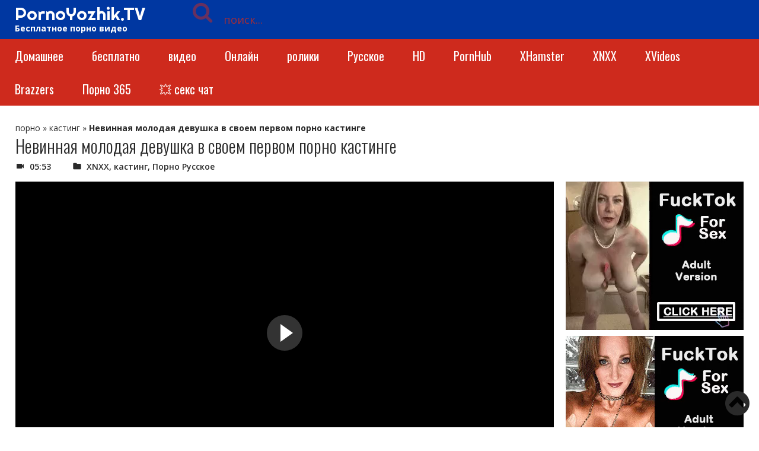

--- FILE ---
content_type: text/html; charset=UTF-8
request_url: https://pornoyozhik.tv/nevinnaya-molodaya-devushka-v-svoem-pervom-porno-kastinge/
body_size: 32470
content:
<!doctype html>
<html lang="ru-RU">
<head>
<meta charset="UTF-8">
<meta name="viewport" content="width=device-width, initial-scale=1">
<meta http-equiv="X-UA-Compatible" content="IE=edge">
<meta name="google" content="notranslate"/>
<style>@font-face{font-family:'FontAwesome';font-display:swap;src:url(https://pornoyozhik.tv/wp-content/themes/yozhik/fonts/fontawesome-webfont.eot?v=4.7.0);src:url(https://pornoyozhik.tv/wp-content/themes/yozhik/fonts/fontawesome-webfont.eot?#iefix&v=4.7.0) format("embedded-opentype"),url(https://pornoyozhik.tv/wp-content/themes/yozhik/fonts/fontawesome-webfont.woff2?v=4.7.0) format("woff2"),url(https://pornoyozhik.tv/wp-content/themes/yozhik/fonts/fontawesome-webfont.woff?v=4.7.0) format("woff"),url(https://pornoyozhik.tv/wp-content/themes/yozhik/fonts/fontawesome-webfont.ttf?v=4.7.0) format("truetype"),url(https://pornoyozhik.tv/wp-content/themes/yozhik/fonts/fontawesome-webfont.svg?v=4.7.0#fontawesomeregular) format("svg");font-weight:400;font-style:normal}
.fa{display:inline-block;font:normal normal normal 14px/1 FontAwesome;font-size:inherit;text-rendering:auto;-webkit-font-smoothing:antialiased;-moz-osx-font-smoothing:grayscale}
.fa-lg{font-size:1.33333333em;line-height:.75em;vertical-align:-15%}
.fa-2x{font-size:2em}
.fa-3x{font-size:3em}
.fa-4x{font-size:4em}
.fa-5x{font-size:5em}
.fa-fw{width:1.28571429em;text-align:center}
.fa-ul{padding-left:0;margin-left:2.14285714em;list-style-type:none}
.fa-ul>li{position:relative}
.fa-li{position:absolute;left:-2.14285714em;width:2.14285714em;top:.14285714em;text-align:center}
.fa-li.fa-lg{left:-1.85714286em}
.fa-border{padding:.2em .25em .15em;border:solid .08em #eee;border-radius:.1em}
.fa-pull-left{float:left}
.fa-pull-right{float:right}
.fa.fa-pull-left{margin-right:.3em}
.fa.fa-pull-right{margin-left:.3em}
.pull-right{float:right}
.pull-left{float:left}
.fa.pull-left{margin-right:.3em}
.fa.pull-right{margin-left:.3em}
.fa-spin{-webkit-animation:fa-spin 2s infinite linear;animation:fa-spin 2s infinite linear}
.fa-pulse{-webkit-animation:fa-spin 1s infinite steps(8);animation:fa-spin 1s infinite steps(8)}
@-webkit-keyframes fa-spin{0%{-webkit-transform:rotate(0deg);transform:rotate(0deg)}100%{-webkit-transform:rotate(359deg);transform:rotate(359deg)}
}@keyframes fa-spin{0%{-webkit-transform:rotate(0deg);transform:rotate(0deg)}100%{-webkit-transform:rotate(359deg);transform:rotate(359deg)}
}.fa-rotate-90{-ms-filter:progid:DXImageTransform.Microsoft.BasicImage(rotation=1);-webkit-transform:rotate(90deg);-ms-transform:rotate(90deg);transform:rotate(90deg)}
.fa-rotate-180{-ms-filter:progid:DXImageTransform.Microsoft.BasicImage(rotation=2);-webkit-transform:rotate(180deg);-ms-transform:rotate(180deg);transform:rotate(180deg)}
.fa-rotate-270{-ms-filter:progid:DXImageTransform.Microsoft.BasicImage(rotation=3);-webkit-transform:rotate(270deg);-ms-transform:rotate(270deg);transform:rotate(270deg)}
.fa-flip-horizontal{-ms-filter:"progid:DXImageTransform.Microsoft.BasicImage(rotation=0,mirror=1)";-webkit-transform:scale(-1,1);-ms-transform:scale(-1,1);transform:scale(-1,1)}
.fa-flip-vertical{-ms-filter:"progid:DXImageTransform.Microsoft.BasicImage(rotation=2,mirror=1)";-webkit-transform:scale(1,-1);-ms-transform:scale(1,-1);transform:scale(1,-1)}:root .fa-rotate-90,:root .fa-rotate-180,:root .fa-rotate-270,:root .fa-flip-horizontal,:root .fa-flip-vertical{filter:none}
.fa-stack{position:relative;display:inline-block;width:2em;height:2em;line-height:2em;vertical-align:middle}
.fa-stack-1x,.fa-stack-2x{position:absolute;left:0;width:100%;text-align:center}
.fa-stack-1x{line-height:inherit}
.fa-stack-2x{font-size:2em}
.fa-inverse{color:#fff}
.fa-glass:before{content:"\f000"}
.fa-music:before{content:"\f001"}
.fa-search:before{content:"\f002"}
.fa-envelope-o:before{content:"\f003"}
.fa-heart:before{content:"\f004"}
.fa-star:before{content:"\f005"}
.fa-star-o:before{content:"\f006"}
.fa-user:before{content:"\f007"}
.fa-film:before{content:"\f008"}
.fa-th-large:before{content:"\f009"}
.fa-th:before{content:"\f00a"}
.fa-th-list:before{content:"\f00b"}
.fa-check:before{content:"\f00c"}
.fa-remove:before,.fa-close:before,.fa-times:before{content:"\f00d"}
.fa-search-plus:before{content:"\f00e"}
.fa-search-minus:before{content:"\f010"}
.fa-power-off:before{content:"\f011"}
.fa-signal:before{content:"\f012"}
.fa-gear:before,.fa-cog:before{content:"\f013"}
.fa-trash-o:before{content:"\f014"}
.fa-home:before{content:"\f015"}
.fa-file-o:before{content:"\f016"}
.fa-clock-o:before{content:"\f017"}
.fa-road:before{content:"\f018"}
.fa-download:before{content:"\f019"}
.fa-arrow-circle-o-down:before{content:"\f01a"}
.fa-arrow-circle-o-up:before{content:"\f01b"}
.fa-inbox:before{content:"\f01c"}
.fa-play-circle-o:before{content:"\f01d"}
.fa-rotate-right:before,.fa-repeat:before{content:"\f01e"}
.fa-refresh:before{content:"\f021"}
.fa-list-alt:before{content:"\f022"}
.fa-lock:before{content:"\f023"}
.fa-flag:before{content:"\f024"}
.fa-headphones:before{content:"\f025"}
.fa-volume-off:before{content:"\f026"}
.fa-volume-down:before{content:"\f027"}
.fa-volume-up:before{content:"\f028"}
.fa-qrcode:before{content:"\f029"}
.fa-barcode:before{content:"\f02a"}
.fa-tag:before{content:"\f02b"}
.fa-tags:before{content:"\f02c"}
.fa-book:before{content:"\f02d"}
.fa-bookmark:before{content:"\f02e"}
.fa-print:before{content:"\f02f"}
.fa-camera:before{content:"\f030"}
.fa-font:before{content:"\f031"}
.fa-bold:before{content:"\f032"}
.fa-italic:before{content:"\f033"}
.fa-text-height:before{content:"\f034"}
.fa-text-width:before{content:"\f035"}
.fa-align-left:before{content:"\f036"}
.fa-align-center:before{content:"\f037"}
.fa-align-right:before{content:"\f038"}
.fa-align-justify:before{content:"\f039"}
.fa-list:before{content:"\f03a"}
.fa-dedent:before,.fa-outdent:before{content:"\f03b"}
.fa-indent:before{content:"\f03c"}
.fa-video-camera:before{content:"\f03d"}
.fa-photo:before,.fa-image:before,.fa-picture-o:before{content:"\f03e"}
.fa-pencil:before{content:"\f040"}
.fa-map-marker:before{content:"\f041"}
.fa-adjust:before{content:"\f042"}
.fa-tint:before{content:"\f043"}
.fa-edit:before,.fa-pencil-square-o:before{content:"\f044"}
.fa-share-square-o:before{content:"\f045"}
.fa-check-square-o:before{content:"\f046"}
.fa-arrows:before{content:"\f047"}
.fa-step-backward:before{content:"\f048"}
.fa-fast-backward:before{content:"\f049"}
.fa-backward:before{content:"\f04a"}
.fa-play:before{content:"\f04b"}
.fa-pause:before{content:"\f04c"}
.fa-stop:before{content:"\f04d"}
.fa-forward:before{content:"\f04e"}
.fa-fast-forward:before{content:"\f050"}
.fa-step-forward:before{content:"\f051"}
.fa-eject:before{content:"\f052"}
.fa-chevron-left:before{content:"\f053"}
.fa-chevron-right:before{content:"\f054"}
.fa-plus-circle:before{content:"\f055"}
.fa-minus-circle:before{content:"\f056"}
.fa-times-circle:before{content:"\f057"}
.fa-check-circle:before{content:"\f058"}
.fa-question-circle:before{content:"\f059"}
.fa-info-circle:before{content:"\f05a"}
.fa-crosshairs:before{content:"\f05b"}
.fa-times-circle-o:before{content:"\f05c"}
.fa-check-circle-o:before{content:"\f05d"}
.fa-ban:before{content:"\f05e"}
.fa-arrow-left:before{content:"\f060"}
.fa-arrow-right:before{content:"\f061"}
.fa-arrow-up:before{content:"\f062"}
.fa-arrow-down:before{content:"\f063"}
.fa-mail-forward:before,.fa-share:before{content:"\f064"}
.fa-expand:before{content:"\f065"}
.fa-compress:before{content:"\f066"}
.fa-plus:before{content:"\f067"}
.fa-minus:before{content:"\f068"}
.fa-asterisk:before{content:"\f069"}
.fa-exclamation-circle:before{content:"\f06a"}
.fa-gift:before{content:"\f06b"}
.fa-leaf:before{content:"\f06c"}
.fa-fire:before{content:"\f06d"}
.fa-eye:before{content:"\f06e"}
.fa-eye-slash:before{content:"\f070"}
.fa-warning:before,.fa-exclamation-triangle:before{content:"\f071"}
.fa-plane:before{content:"\f072"}
.fa-calendar:before{content:"\f073"}
.fa-random:before{content:"\f074"}
.fa-comment:before{content:"\f075"}
.fa-magnet:before{content:"\f076"}
.fa-chevron-up:before{content:"\f077"}
.fa-chevron-down:before{content:"\f078"}
.fa-retweet:before{content:"\f079"}
.fa-shopping-cart:before{content:"\f07a"}
.fa-folder:before{content:"\f07b"}
.fa-folder-open:before{content:"\f07c"}
.fa-arrows-v:before{content:"\f07d"}
.fa-arrows-h:before{content:"\f07e"}
.fa-bar-chart-o:before,.fa-bar-chart:before{content:"\f080"}
.fa-twitter-square:before{content:"\f081"}
.fa-facebook-square:before{content:"\f082"}
.fa-camera-retro:before{content:"\f083"}
.fa-key:before{content:"\f084"}
.fa-gears:before,.fa-cogs:before{content:"\f085"}
.fa-comments:before{content:"\f086"}
.fa-thumbs-o-up:before{content:"\f087"}
.fa-thumbs-o-down:before{content:"\f088"}
.fa-star-half:before{content:"\f089"}
.fa-heart-o:before{content:"\f08a"}
.fa-sign-out:before{content:"\f08b"}
.fa-linkedin-square:before{content:"\f08c"}
.fa-thumb-tack:before{content:"\f08d"}
.fa-external-link:before{content:"\f08e"}
.fa-sign-in:before{content:"\f090"}
.fa-trophy:before{content:"\f091"}
.fa-github-square:before{content:"\f092"}
.fa-upload:before{content:"\f093"}
.fa-lemon-o:before{content:"\f094"}
.fa-phone:before{content:"\f095"}
.fa-square-o:before{content:"\f096"}
.fa-bookmark-o:before{content:"\f097"}
.fa-phone-square:before{content:"\f098"}
.fa-twitter:before{content:"\f099"}
.fa-facebook-f:before,.fa-facebook:before{content:"\f09a"}
.fa-github:before{content:"\f09b"}
.fa-unlock:before{content:"\f09c"}
.fa-credit-card:before{content:"\f09d"}
.fa-feed:before,.fa-rss:before{content:"\f09e"}
.fa-hdd-o:before{content:"\f0a0"}
.fa-bullhorn:before{content:"\f0a1"}
.fa-bell:before{content:"\f0f3"}
.fa-certificate:before{content:"\f0a3"}
.fa-hand-o-right:before{content:"\f0a4"}
.fa-hand-o-left:before{content:"\f0a5"}
.fa-hand-o-up:before{content:"\f0a6"}
.fa-hand-o-down:before{content:"\f0a7"}
.fa-arrow-circle-left:before{content:"\f0a8"}
.fa-arrow-circle-right:before{content:"\f0a9"}
.fa-arrow-circle-up:before{content:"\f0aa"}
.fa-arrow-circle-down:before{content:"\f0ab"}
.fa-globe:before{content:"\f0ac"}
.fa-wrench:before{content:"\f0ad"}
.fa-tasks:before{content:"\f0ae"}
.fa-filter:before{content:"\f0b0"}
.fa-briefcase:before{content:"\f0b1"}
.fa-arrows-alt:before{content:"\f0b2"}
.fa-group:before,.fa-users:before{content:"\f0c0"}
.fa-chain:before,.fa-link:before{content:"\f0c1"}
.fa-cloud:before{content:"\f0c2"}
.fa-flask:before{content:"\f0c3"}
.fa-cut:before,.fa-scissors:before{content:"\f0c4"}
.fa-copy:before,.fa-files-o:before{content:"\f0c5"}
.fa-paperclip:before{content:"\f0c6"}
.fa-save:before,.fa-floppy-o:before{content:"\f0c7"}
.fa-square:before{content:"\f0c8"}
.fa-navicon:before,.fa-reorder:before,.fa-bars:before{content:"\f0c9"}
.fa-list-ul:before{content:"\f0ca"}
.fa-list-ol:before{content:"\f0cb"}
.fa-strikethrough:before{content:"\f0cc"}
.fa-underline:before{content:"\f0cd"}
.fa-table:before{content:"\f0ce"}
.fa-magic:before{content:"\f0d0"}
.fa-truck:before{content:"\f0d1"}
.fa-pinterest:before{content:"\f0d2"}
.fa-pinterest-square:before{content:"\f0d3"}
.fa-google-plus-square:before{content:"\f0d4"}
.fa-google-plus:before{content:"\f0d5"}
.fa-money:before{content:"\f0d6"}
.fa-caret-down:before{content:"\f0d7"}
.fa-caret-up:before{content:"\f0d8"}
.fa-caret-left:before{content:"\f0d9"}
.fa-caret-right:before{content:"\f0da"}
.fa-columns:before{content:"\f0db"}
.fa-unsorted:before,.fa-sort:before{content:"\f0dc"}
.fa-sort-down:before,.fa-sort-desc:before{content:"\f0dd"}
.fa-sort-up:before,.fa-sort-asc:before{content:"\f0de"}
.fa-envelope:before{content:"\f0e0"}
.fa-linkedin:before{content:"\f0e1"}
.fa-rotate-left:before,.fa-undo:before{content:"\f0e2"}
.fa-legal:before,.fa-gavel:before{content:"\f0e3"}
.fa-dashboard:before,.fa-tachometer:before{content:"\f0e4"}
.fa-comment-o:before{content:"\f0e5"}
.fa-comments-o:before{content:"\f0e6"}
.fa-flash:before,.fa-bolt:before{content:"\f0e7"}
.fa-sitemap:before{content:"\f0e8"}
.fa-umbrella:before{content:"\f0e9"}
.fa-paste:before,.fa-clipboard:before{content:"\f0ea"}
.fa-lightbulb-o:before{content:"\f0eb"}
.fa-exchange:before{content:"\f0ec"}
.fa-cloud-download:before{content:"\f0ed"}
.fa-cloud-upload:before{content:"\f0ee"}
.fa-user-md:before{content:"\f0f0"}
.fa-stethoscope:before{content:"\f0f1"}
.fa-suitcase:before{content:"\f0f2"}
.fa-bell-o:before{content:"\f0a2"}
.fa-coffee:before{content:"\f0f4"}
.fa-cutlery:before{content:"\f0f5"}
.fa-file-text-o:before{content:"\f0f6"}
.fa-building-o:before{content:"\f0f7"}
.fa-hospital-o:before{content:"\f0f8"}
.fa-ambulance:before{content:"\f0f9"}
.fa-medkit:before{content:"\f0fa"}
.fa-fighter-jet:before{content:"\f0fb"}
.fa-beer:before{content:"\f0fc"}
.fa-h-square:before{content:"\f0fd"}
.fa-plus-square:before{content:"\f0fe"}
.fa-angle-double-left:before{content:"\f100"}
.fa-angle-double-right:before{content:"\f101"}
.fa-angle-double-up:before{content:"\f102"}
.fa-angle-double-down:before{content:"\f103"}
.fa-angle-left:before{content:"\f104"}
.fa-angle-right:before{content:"\f105"}
.fa-angle-up:before{content:"\f106"}
.fa-angle-down:before{content:"\f107"}
.fa-desktop:before{content:"\f108"}
.fa-laptop:before{content:"\f109"}
.fa-tablet:before{content:"\f10a"}
.fa-mobile-phone:before,.fa-mobile:before{content:"\f10b"}
.fa-circle-o:before{content:"\f10c"}
.fa-quote-left:before{content:"\f10d"}
.fa-quote-right:before{content:"\f10e"}
.fa-spinner:before{content:"\f110"}
.fa-circle:before{content:"\f111"}
.fa-mail-reply:before,.fa-reply:before{content:"\f112"}
.fa-github-alt:before{content:"\f113"}
.fa-folder-o:before{content:"\f114"}
.fa-folder-open-o:before{content:"\f115"}
.fa-smile-o:before{content:"\f118"}
.fa-frown-o:before{content:"\f119"}
.fa-meh-o:before{content:"\f11a"}
.fa-gamepad:before{content:"\f11b"}
.fa-keyboard-o:before{content:"\f11c"}
.fa-flag-o:before{content:"\f11d"}
.fa-flag-checkered:before{content:"\f11e"}
.fa-terminal:before{content:"\f120"}
.fa-code:before{content:"\f121"}
.fa-mail-reply-all:before,.fa-reply-all:before{content:"\f122"}
.fa-star-half-empty:before,.fa-star-half-full:before,.fa-star-half-o:before{content:"\f123"}
.fa-location-arrow:before{content:"\f124"}
.fa-crop:before{content:"\f125"}
.fa-code-fork:before{content:"\f126"}
.fa-unlink:before,.fa-chain-broken:before{content:"\f127"}
.fa-question:before{content:"\f128"}
.fa-info:before{content:"\f129"}
.fa-exclamation:before{content:"\f12a"}
.fa-superscript:before{content:"\f12b"}
.fa-subscript:before{content:"\f12c"}
.fa-eraser:before{content:"\f12d"}
.fa-puzzle-piece:before{content:"\f12e"}
.fa-microphone:before{content:"\f130"}
.fa-microphone-slash:before{content:"\f131"}
.fa-shield:before{content:"\f132"}
.fa-calendar-o:before{content:"\f133"}
.fa-fire-extinguisher:before{content:"\f134"}
.fa-rocket:before{content:"\f135"}
.fa-maxcdn:before{content:"\f136"}
.fa-chevron-circle-left:before{content:"\f137"}
.fa-chevron-circle-right:before{content:"\f138"}
.fa-chevron-circle-up:before{content:"\f139"}
.fa-chevron-circle-down:before{content:"\f13a"}
.fa-html5:before{content:"\f13b"}
.fa-css3:before{content:"\f13c"}
.fa-anchor:before{content:"\f13d"}
.fa-unlock-alt:before{content:"\f13e"}
.fa-bullseye:before{content:"\f140"}
.fa-ellipsis-h:before{content:"\f141"}
.fa-ellipsis-v:before{content:"\f142"}
.fa-rss-square:before{content:"\f143"}
.fa-play-circle:before{content:"\f144"}
.fa-ticket:before{content:"\f145"}
.fa-minus-square:before{content:"\f146"}
.fa-minus-square-o:before{content:"\f147"}
.fa-level-up:before{content:"\f148"}
.fa-level-down:before{content:"\f149"}
.fa-check-square:before{content:"\f14a"}
.fa-pencil-square:before{content:"\f14b"}
.fa-external-link-square:before{content:"\f14c"}
.fa-share-square:before{content:"\f14d"}
.fa-compass:before{content:"\f14e"}
.fa-toggle-down:before,.fa-caret-square-o-down:before{content:"\f150"}
.fa-toggle-up:before,.fa-caret-square-o-up:before{content:"\f151"}
.fa-toggle-right:before,.fa-caret-square-o-right:before{content:"\f152"}
.fa-euro:before,.fa-eur:before{content:"\f153"}
.fa-gbp:before{content:"\f154"}
.fa-dollar:before,.fa-usd:before{content:"\f155"}
.fa-rupee:before,.fa-inr:before{content:"\f156"}
.fa-cny:before,.fa-rmb:before,.fa-yen:before,.fa-jpy:before{content:"\f157"}
.fa-ruble:before,.fa-rouble:before,.fa-rub:before{content:"\f158"}
.fa-won:before,.fa-krw:before{content:"\f159"}
.fa-bitcoin:before,.fa-btc:before{content:"\f15a"}
.fa-file:before{content:"\f15b"}
.fa-file-text:before{content:"\f15c"}
.fa-sort-alpha-asc:before{content:"\f15d"}
.fa-sort-alpha-desc:before{content:"\f15e"}
.fa-sort-amount-asc:before{content:"\f160"}
.fa-sort-amount-desc:before{content:"\f161"}
.fa-sort-numeric-asc:before{content:"\f162"}
.fa-sort-numeric-desc:before{content:"\f163"}
.fa-thumbs-up:before{content:"\f164"}
.fa-thumbs-down:before{content:"\f165"}
.fa-youtube-square:before{content:"\f166"}
.fa-youtube:before{content:"\f167"}
.fa-xing:before{content:"\f168"}
.fa-xing-square:before{content:"\f169"}
.fa-youtube-play:before{content:"\f16a"}
.fa-dropbox:before{content:"\f16b"}
.fa-stack-overflow:before{content:"\f16c"}
.fa-instagram:before{content:"\f16d"}
.fa-flickr:before{content:"\f16e"}
.fa-adn:before{content:"\f170"}
.fa-bitbucket:before{content:"\f171"}
.fa-bitbucket-square:before{content:"\f172"}
.fa-tumblr:before{content:"\f173"}
.fa-tumblr-square:before{content:"\f174"}
.fa-long-arrow-down:before{content:"\f175"}
.fa-long-arrow-up:before{content:"\f176"}
.fa-long-arrow-left:before{content:"\f177"}
.fa-long-arrow-right:before{content:"\f178"}
.fa-apple:before{content:"\f179"}
.fa-windows:before{content:"\f17a"}
.fa-android:before{content:"\f17b"}
.fa-linux:before{content:"\f17c"}
.fa-dribbble:before{content:"\f17d"}
.fa-skype:before{content:"\f17e"}
.fa-foursquare:before{content:"\f180"}
.fa-trello:before{content:"\f181"}
.fa-female:before{content:"\f182"}
.fa-male:before{content:"\f183"}
.fa-gittip:before,.fa-gratipay:before{content:"\f184"}
.fa-sun-o:before{content:"\f185"}
.fa-moon-o:before{content:"\f186"}
.fa-archive:before{content:"\f187"}
.fa-bug:before{content:"\f188"}
.fa-vk:before{content:"\f189"}
.fa-weibo:before{content:"\f18a"}
.fa-renren:before{content:"\f18b"}
.fa-pagelines:before{content:"\f18c"}
.fa-stack-exchange:before{content:"\f18d"}
.fa-arrow-circle-o-right:before{content:"\f18e"}
.fa-arrow-circle-o-left:before{content:"\f190"}
.fa-toggle-left:before,.fa-caret-square-o-left:before{content:"\f191"}
.fa-dot-circle-o:before{content:"\f192"}
.fa-wheelchair:before{content:"\f193"}
.fa-vimeo-square:before{content:"\f194"}
.fa-turkish-lira:before,.fa-try:before{content:"\f195"}
.fa-plus-square-o:before{content:"\f196"}
.fa-space-shuttle:before{content:"\f197"}
.fa-slack:before{content:"\f198"}
.fa-envelope-square:before{content:"\f199"}
.fa-wordpress:before{content:"\f19a"}
.fa-openid:before{content:"\f19b"}
.fa-institution:before,.fa-bank:before,.fa-university:before{content:"\f19c"}
.fa-mortar-board:before,.fa-graduation-cap:before{content:"\f19d"}
.fa-yahoo:before{content:"\f19e"}
.fa-google:before{content:"\f1a0"}
.fa-reddit:before{content:"\f1a1"}
.fa-reddit-square:before{content:"\f1a2"}
.fa-stumbleupon-circle:before{content:"\f1a3"}
.fa-stumbleupon:before{content:"\f1a4"}
.fa-delicious:before{content:"\f1a5"}
.fa-digg:before{content:"\f1a6"}
.fa-pied-piper-pp:before{content:"\f1a7"}
.fa-pied-piper-alt:before{content:"\f1a8"}
.fa-drupal:before{content:"\f1a9"}
.fa-joomla:before{content:"\f1aa"}
.fa-language:before{content:"\f1ab"}
.fa-fax:before{content:"\f1ac"}
.fa-building:before{content:"\f1ad"}
.fa-child:before{content:"\f1ae"}
.fa-paw:before{content:"\f1b0"}
.fa-spoon:before{content:"\f1b1"}
.fa-cube:before{content:"\f1b2"}
.fa-cubes:before{content:"\f1b3"}
.fa-behance:before{content:"\f1b4"}
.fa-behance-square:before{content:"\f1b5"}
.fa-steam:before{content:"\f1b6"}
.fa-steam-square:before{content:"\f1b7"}
.fa-recycle:before{content:"\f1b8"}
.fa-automobile:before,.fa-car:before{content:"\f1b9"}
.fa-cab:before,.fa-taxi:before{content:"\f1ba"}
.fa-tree:before{content:"\f1bb"}
.fa-spotify:before{content:"\f1bc"}
.fa-deviantart:before{content:"\f1bd"}
.fa-soundcloud:before{content:"\f1be"}
.fa-database:before{content:"\f1c0"}
.fa-file-pdf-o:before{content:"\f1c1"}
.fa-file-word-o:before{content:"\f1c2"}
.fa-file-excel-o:before{content:"\f1c3"}
.fa-file-powerpoint-o:before{content:"\f1c4"}
.fa-file-photo-o:before,.fa-file-picture-o:before,.fa-file-image-o:before{content:"\f1c5"}
.fa-file-zip-o:before,.fa-file-archive-o:before{content:"\f1c6"}
.fa-file-sound-o:before,.fa-file-audio-o:before{content:"\f1c7"}
.fa-file-movie-o:before,.fa-file-video-o:before{content:"\f1c8"}
.fa-file-code-o:before{content:"\f1c9"}
.fa-vine:before{content:"\f1ca"}
.fa-codepen:before{content:"\f1cb"}
.fa-jsfiddle:before{content:"\f1cc"}
.fa-life-bouy:before,.fa-life-buoy:before,.fa-life-saver:before,.fa-support:before,.fa-life-ring:before{content:"\f1cd"}
.fa-circle-o-notch:before{content:"\f1ce"}
.fa-ra:before,.fa-resistance:before,.fa-rebel:before{content:"\f1d0"}
.fa-ge:before,.fa-empire:before{content:"\f1d1"}
.fa-git-square:before{content:"\f1d2"}
.fa-git:before{content:"\f1d3"}
.fa-y-combinator-square:before,.fa-yc-square:before,.fa-hacker-news:before{content:"\f1d4"}
.fa-tencent-weibo:before{content:"\f1d5"}
.fa-qq:before{content:"\f1d6"}
.fa-wechat:before,.fa-weixin:before{content:"\f1d7"}
.fa-send:before,.fa-paper-plane:before{content:"\f1d8"}
.fa-send-o:before,.fa-paper-plane-o:before{content:"\f1d9"}
.fa-history:before{content:"\f1da"}
.fa-circle-thin:before{content:"\f1db"}
.fa-header:before{content:"\f1dc"}
.fa-paragraph:before{content:"\f1dd"}
.fa-sliders:before{content:"\f1de"}
.fa-share-alt:before{content:"\f1e0"}
.fa-share-alt-square:before{content:"\f1e1"}
.fa-bomb:before{content:"\f1e2"}
.fa-soccer-ball-o:before,.fa-futbol-o:before{content:"\f1e3"}
.fa-tty:before{content:"\f1e4"}
.fa-binoculars:before{content:"\f1e5"}
.fa-plug:before{content:"\f1e6"}
.fa-slideshare:before{content:"\f1e7"}
.fa-twitch:before{content:"\f1e8"}
.fa-yelp:before{content:"\f1e9"}
.fa-newspaper-o:before{content:"\f1ea"}
.fa-wifi:before{content:"\f1eb"}
.fa-calculator:before{content:"\f1ec"}
.fa-paypal:before{content:"\f1ed"}
.fa-google-wallet:before{content:"\f1ee"}
.fa-cc-visa:before{content:"\f1f0"}
.fa-cc-mastercard:before{content:"\f1f1"}
.fa-cc-discover:before{content:"\f1f2"}
.fa-cc-amex:before{content:"\f1f3"}
.fa-cc-paypal:before{content:"\f1f4"}
.fa-cc-stripe:before{content:"\f1f5"}
.fa-bell-slash:before{content:"\f1f6"}
.fa-bell-slash-o:before{content:"\f1f7"}
.fa-trash:before{content:"\f1f8"}
.fa-copyright:before{content:"\f1f9"}
.fa-at:before{content:"\f1fa"}
.fa-eyedropper:before{content:"\f1fb"}
.fa-paint-brush:before{content:"\f1fc"}
.fa-birthday-cake:before{content:"\f1fd"}
.fa-area-chart:before{content:"\f1fe"}
.fa-pie-chart:before{content:"\f200"}
.fa-line-chart:before{content:"\f201"}
.fa-lastfm:before{content:"\f202"}
.fa-lastfm-square:before{content:"\f203"}
.fa-toggle-off:before{content:"\f204"}
.fa-toggle-on:before{content:"\f205"}
.fa-bicycle:before{content:"\f206"}
.fa-bus:before{content:"\f207"}
.fa-ioxhost:before{content:"\f208"}
.fa-angellist:before{content:"\f209"}
.fa-cc:before{content:"\f20a"}
.fa-shekel:before,.fa-sheqel:before,.fa-ils:before{content:"\f20b"}
.fa-meanpath:before{content:"\f20c"}
.fa-buysellads:before{content:"\f20d"}
.fa-connectdevelop:before{content:"\f20e"}
.fa-dashcube:before{content:"\f210"}
.fa-forumbee:before{content:"\f211"}
.fa-leanpub:before{content:"\f212"}
.fa-sellsy:before{content:"\f213"}
.fa-shirtsinbulk:before{content:"\f214"}
.fa-simplybuilt:before{content:"\f215"}
.fa-skyatlas:before{content:"\f216"}
.fa-cart-plus:before{content:"\f217"}
.fa-cart-arrow-down:before{content:"\f218"}
.fa-diamond:before{content:"\f219"}
.fa-ship:before{content:"\f21a"}
.fa-user-secret:before{content:"\f21b"}
.fa-motorcycle:before{content:"\f21c"}
.fa-street-view:before{content:"\f21d"}
.fa-heartbeat:before{content:"\f21e"}
.fa-venus:before{content:"\f221"}
.fa-mars:before{content:"\f222"}
.fa-mercury:before{content:"\f223"}
.fa-intersex:before,.fa-transgender:before{content:"\f224"}
.fa-transgender-alt:before{content:"\f225"}
.fa-venus-double:before{content:"\f226"}
.fa-mars-double:before{content:"\f227"}
.fa-venus-mars:before{content:"\f228"}
.fa-mars-stroke:before{content:"\f229"}
.fa-mars-stroke-v:before{content:"\f22a"}
.fa-mars-stroke-h:before{content:"\f22b"}
.fa-neuter:before{content:"\f22c"}
.fa-genderless:before{content:"\f22d"}
.fa-facebook-official:before{content:"\f230"}
.fa-pinterest-p:before{content:"\f231"}
.fa-whatsapp:before{content:"\f232"}
.fa-server:before{content:"\f233"}
.fa-user-plus:before{content:"\f234"}
.fa-user-times:before{content:"\f235"}
.fa-hotel:before,.fa-bed:before{content:"\f236"}
.fa-viacoin:before{content:"\f237"}
.fa-train:before{content:"\f238"}
.fa-subway:before{content:"\f239"}
.fa-medium:before{content:"\f23a"}
.fa-yc:before,.fa-y-combinator:before{content:"\f23b"}
.fa-optin-monster:before{content:"\f23c"}
.fa-opencart:before{content:"\f23d"}
.fa-expeditedssl:before{content:"\f23e"}
.fa-battery-4:before,.fa-battery:before,.fa-battery-full:before{content:"\f240"}
.fa-battery-3:before,.fa-battery-three-quarters:before{content:"\f241"}
.fa-battery-2:before,.fa-battery-half:before{content:"\f242"}
.fa-battery-1:before,.fa-battery-quarter:before{content:"\f243"}
.fa-battery-0:before,.fa-battery-empty:before{content:"\f244"}
.fa-mouse-pointer:before{content:"\f245"}
.fa-i-cursor:before{content:"\f246"}
.fa-object-group:before{content:"\f247"}
.fa-object-ungroup:before{content:"\f248"}
.fa-sticky-note:before{content:"\f249"}
.fa-sticky-note-o:before{content:"\f24a"}
.fa-cc-jcb:before{content:"\f24b"}
.fa-cc-diners-club:before{content:"\f24c"}
.fa-clone:before{content:"\f24d"}
.fa-balance-scale:before{content:"\f24e"}
.fa-hourglass-o:before{content:"\f250"}
.fa-hourglass-1:before,.fa-hourglass-start:before{content:"\f251"}
.fa-hourglass-2:before,.fa-hourglass-half:before{content:"\f252"}
.fa-hourglass-3:before,.fa-hourglass-end:before{content:"\f253"}
.fa-hourglass:before{content:"\f254"}
.fa-hand-grab-o:before,.fa-hand-rock-o:before{content:"\f255"}
.fa-hand-stop-o:before,.fa-hand-paper-o:before{content:"\f256"}
.fa-hand-scissors-o:before{content:"\f257"}
.fa-hand-lizard-o:before{content:"\f258"}
.fa-hand-spock-o:before{content:"\f259"}
.fa-hand-pointer-o:before{content:"\f25a"}
.fa-hand-peace-o:before{content:"\f25b"}
.fa-trademark:before{content:"\f25c"}
.fa-registered:before{content:"\f25d"}
.fa-creative-commons:before{content:"\f25e"}
.fa-gg:before{content:"\f260"}
.fa-gg-circle:before{content:"\f261"}
.fa-tripadvisor:before{content:"\f262"}
.fa-odnoklassniki:before{content:"\f263"}
.fa-odnoklassniki-square:before{content:"\f264"}
.fa-get-pocket:before{content:"\f265"}
.fa-wikipedia-w:before{content:"\f266"}
.fa-safari:before{content:"\f267"}
.fa-chrome:before{content:"\f268"}
.fa-firefox:before{content:"\f269"}
.fa-opera:before{content:"\f26a"}
.fa-internet-explorer:before{content:"\f26b"}
.fa-tv:before,.fa-television:before{content:"\f26c"}
.fa-contao:before{content:"\f26d"}
.fa-500px:before{content:"\f26e"}
.fa-amazon:before{content:"\f270"}
.fa-calendar-plus-o:before{content:"\f271"}
.fa-calendar-minus-o:before{content:"\f272"}
.fa-calendar-times-o:before{content:"\f273"}
.fa-calendar-check-o:before{content:"\f274"}
.fa-industry:before{content:"\f275"}
.fa-map-pin:before{content:"\f276"}
.fa-map-signs:before{content:"\f277"}
.fa-map-o:before{content:"\f278"}
.fa-map:before{content:"\f279"}
.fa-commenting:before{content:"\f27a"}
.fa-commenting-o:before{content:"\f27b"}
.fa-houzz:before{content:"\f27c"}
.fa-vimeo:before{content:"\f27d"}
.fa-black-tie:before{content:"\f27e"}
.fa-fonticons:before{content:"\f280"}
.fa-reddit-alien:before{content:"\f281"}
.fa-edge:before{content:"\f282"}
.fa-credit-card-alt:before{content:"\f283"}
.fa-codiepie:before{content:"\f284"}
.fa-modx:before{content:"\f285"}
.fa-fort-awesome:before{content:"\f286"}
.fa-usb:before{content:"\f287"}
.fa-product-hunt:before{content:"\f288"}
.fa-mixcloud:before{content:"\f289"}
.fa-scribd:before{content:"\f28a"}
.fa-pause-circle:before{content:"\f28b"}
.fa-pause-circle-o:before{content:"\f28c"}
.fa-stop-circle:before{content:"\f28d"}
.fa-stop-circle-o:before{content:"\f28e"}
.fa-shopping-bag:before{content:"\f290"}
.fa-shopping-basket:before{content:"\f291"}
.fa-hashtag:before{content:"\f292"}
.fa-bluetooth:before{content:"\f293"}
.fa-bluetooth-b:before{content:"\f294"}
.fa-percent:before{content:"\f295"}
.fa-gitlab:before{content:"\f296"}
.fa-wpbeginner:before{content:"\f297"}
.fa-wpforms:before{content:"\f298"}
.fa-envira:before{content:"\f299"}
.fa-universal-access:before{content:"\f29a"}
.fa-wheelchair-alt:before{content:"\f29b"}
.fa-question-circle-o:before{content:"\f29c"}
.fa-blind:before{content:"\f29d"}
.fa-audio-description:before{content:"\f29e"}
.fa-volume-control-phone:before{content:"\f2a0"}
.fa-braille:before{content:"\f2a1"}
.fa-assistive-listening-systems:before{content:"\f2a2"}
.fa-asl-interpreting:before,.fa-american-sign-language-interpreting:before{content:"\f2a3"}
.fa-deafness:before,.fa-hard-of-hearing:before,.fa-deaf:before{content:"\f2a4"}
.fa-glide:before{content:"\f2a5"}
.fa-glide-g:before{content:"\f2a6"}
.fa-signing:before,.fa-sign-language:before{content:"\f2a7"}
.fa-low-vision:before{content:"\f2a8"}
.fa-viadeo:before{content:"\f2a9"}
.fa-viadeo-square:before{content:"\f2aa"}
.fa-snapchat:before{content:"\f2ab"}
.fa-snapchat-ghost:before{content:"\f2ac"}
.fa-snapchat-square:before{content:"\f2ad"}
.fa-pied-piper:before{content:"\f2ae"}
.fa-first-order:before{content:"\f2b0"}
.fa-yoast:before{content:"\f2b1"}
.fa-themeisle:before{content:"\f2b2"}
.fa-google-plus-circle:before,.fa-google-plus-official:before{content:"\f2b3"}
.fa-fa:before,.fa-font-awesome:before{content:"\f2b4"}
.fa-handshake-o:before{content:"\f2b5"}
.fa-envelope-open:before{content:"\f2b6"}
.fa-envelope-open-o:before{content:"\f2b7"}
.fa-linode:before{content:"\f2b8"}
.fa-address-book:before{content:"\f2b9"}
.fa-address-book-o:before{content:"\f2ba"}
.fa-vcard:before,.fa-address-card:before{content:"\f2bb"}
.fa-vcard-o:before,.fa-address-card-o:before{content:"\f2bc"}
.fa-user-circle:before{content:"\f2bd"}
.fa-user-circle-o:before{content:"\f2be"}
.fa-user-o:before{content:"\f2c0"}
.fa-id-badge:before{content:"\f2c1"}
.fa-drivers-license:before,.fa-id-card:before{content:"\f2c2"}
.fa-drivers-license-o:before,.fa-id-card-o:before{content:"\f2c3"}
.fa-quora:before{content:"\f2c4"}
.fa-free-code-camp:before{content:"\f2c5"}
.fa-telegram:before{content:"\f2c6"}
.fa-thermometer-4:before,.fa-thermometer:before,.fa-thermometer-full:before{content:"\f2c7"}
.fa-thermometer-3:before,.fa-thermometer-three-quarters:before{content:"\f2c8"}
.fa-thermometer-2:before,.fa-thermometer-half:before{content:"\f2c9"}
.fa-thermometer-1:before,.fa-thermometer-quarter:before{content:"\f2ca"}
.fa-thermometer-0:before,.fa-thermometer-empty:before{content:"\f2cb"}
.fa-shower:before{content:"\f2cc"}
.fa-bathtub:before,.fa-s15:before,.fa-bath:before{content:"\f2cd"}
.fa-podcast:before{content:"\f2ce"}
.fa-window-maximize:before{content:"\f2d0"}
.fa-window-minimize:before{content:"\f2d1"}
.fa-window-restore:before{content:"\f2d2"}
.fa-times-rectangle:before,.fa-window-close:before{content:"\f2d3"}
.fa-times-rectangle-o:before,.fa-window-close-o:before{content:"\f2d4"}
.fa-bandcamp:before{content:"\f2d5"}
.fa-grav:before{content:"\f2d6"}
.fa-etsy:before{content:"\f2d7"}
.fa-imdb:before{content:"\f2d8"}
.fa-ravelry:before{content:"\f2d9"}
.fa-eercast:before{content:"\f2da"}
.fa-microchip:before{content:"\f2db"}
.fa-snowflake-o:before{content:"\f2dc"}
.fa-superpowers:before{content:"\f2dd"}
.fa-wpexplorer:before{content:"\f2de"}
.fa-meetup:before{content:"\f2e0"}
.sr-only{position:absolute;width:1px;height:1px;padding:0;margin:-1px;overflow:hidden;clip:rect(0,0,0,0);border:0}
.sr-only-focusable:active,.sr-only-focusable:focus{position:static;width:auto;height:auto;margin:0;overflow:visible;clip:auto}
@font-face{font-family:'Material Icons';font-style:normal;font-weight:400;font-display:swap;src:url(https://pornoyozhik.tv/wp-content/themes/yozhik/fonts/MaterialIcons-Regular.eot);src:local('Material Icons'),local(MaterialIcons-Regular),url(https://pornoyozhik.tv/wp-content/themes/yozhik/fonts/MaterialIcons-Regular.woff2) format("woff2"),url(https://pornoyozhik.tv/wp-content/themes/yozhik/fonts/MaterialIcons-Regular.woff) format("woff"),url(https://pornoyozhik.tv/wp-content/themes/yozhik/fonts/MaterialIcons-Regular.ttf) format("truetype"),url(https://pornoyozhik.tv/wp-content/themes/yozhik/fonts/MaterialIcons-Regular.svg#MaterialIcons-Regular) format("svg")}
.AAIco-3d_rotation:before{content:'\e84d'}
.AAIco-ac_unit:before{content:'\eb3b'}
.AAIco-access_alarm:before{content:'\e190'}
.AAIco-access_alarms:before{content:'\e191'}
.AAIco-access_time:before{content:'\e192'}
.AAIco-accessibility:before{content:'\e84e'}
.AAIco-accessible:before{content:'\e914'}
.AAIco-account_balance:before{content:'\e84f'}
.AAIco-account_balance_wallet:before{content:'\e850'}
.AAIco-account_box:before{content:'\e851'}
.AAIco-account_circle:before{content:'\e853'}
.AAIco-adb:before{content:'\e60e'}
.AAIco-add:before{content:'\e145'}
.AAIco-add_a_photo:before{content:'\e439'}
.AAIco-add_alarm:before{content:'\e193'}
.AAIco-add_alert:before{content:'\e003'}
.AAIco-add_box:before{content:'\e146'}
.AAIco-add_circle:before{content:'\e147'}
.AAIco-add_circle_outline:before{content:'\e148'}
.AAIco-add_location:before{content:'\e567'}
.AAIco-add_shopping_cart:before{content:'\e854'}
.AAIco-add_to_photos:before{content:'\e39d'}
.AAIco-add_to_queue:before{content:'\e05c'}
.AAIco-adjust:before{content:'\e39e'}
.AAIco-airline_seat_flat:before{content:'\e630'}
.AAIco-airline_seat_flat_angled:before{content:'\e631'}
.AAIco-airline_seat_individual_suite:before{content:'\e632'}
.AAIco-airline_seat_legroom_extra:before{content:'\e633'}
.AAIco-airline_seat_legroom_normal:before{content:'\e634'}
.AAIco-airline_seat_legroom_reduced:before{content:'\e635'}
.AAIco-airline_seat_recline_extra:before{content:'\e636'}
.AAIco-airline_seat_recline_normal:before{content:'\e637'}
.AAIco-airplanemode_active:before{content:'\e195'}
.AAIco-airplanemode_inactive:before{content:'\e194'}
.AAIco-airplay:before{content:'\e055'}
.AAIco-airport_shuttle:before{content:'\eb3c'}
.AAIco-alarm:before{content:'\e855'}
.AAIco-alarm_add:before{content:'\e856'}
.AAIco-alarm_off:before{content:'\e857'}
.AAIco-alarm_on:before{content:'\e858'}
.AAIco-album:before{content:'\e019'}
.AAIco-all_inclusive:before{content:'\eb3d'}
.AAIco-all_out:before{content:'\e90b'}
.AAIco-android:before{content:'\e859'}
.AAIco-announcement:before{content:'\e85a'}
.AAIco-apps:before{content:'\e5c3'}
.AAIco-archive:before{content:'\e149'}
.AAIco-arrow_back:before{content:'\e5c4'}
.AAIco-arrow_downward:before{content:'\e5db'}
.AAIco-arrow_drop_down:before{content:'\e5c5'}
.AAIco-arrow_drop_down_circle:before{content:'\e5c6'}
.AAIco-arrow_drop_up:before{content:'\e5c7'}
.AAIco-arrow_forward:before{content:'\e5c8'}
.AAIco-arrow_upward:before{content:'\e5d8'}
.AAIco-art_track:before{content:'\e060'}
.AAIco-aspect_ratio:before{content:'\e85b'}
.AAIco-assessment:before{content:'\e85c'}
.AAIco-assignment:before{content:'\e85d'}
.AAIco-assignment_ind:before{content:'\e85e'}
.AAIco-assignment_late:before{content:'\e85f'}
.AAIco-assignment_return:before{content:'\e860'}
.AAIco-assignment_returned:before{content:'\e861'}
.AAIco-assignment_turned_in:before{content:'\e862'}
.AAIco-assistant:before{content:'\e39f'}
.AAIco-assistant_photo:before{content:'\e3a0'}
.AAIco-attach_file:before{content:'\e226'}
.AAIco-attach_money:before{content:'\e227'}
.AAIco-attachment:before{content:'\e2bc'}
.AAIco-audiotrack:before{content:'\e3a1'}
.AAIco-autorenew:before{content:'\e863'}
.AAIco-av_timer:before{content:'\e01b'}
.AAIco-backspace:before{content:'\e14a'}
.AAIco-backup:before{content:'\e864'}
.AAIco-battery_alert:before{content:'\e19c'}
.AAIco-battery_charging_full:before{content:'\e1a3'}
.AAIco-battery_full:before{content:'\e1a4'}
.AAIco-battery_std:before{content:'\e1a5'}
.AAIco-battery_unknown:before{content:'\e1a6'}
.AAIco-beach_access:before{content:'\eb3e'}
.AAIco-beenhere:before{content:'\e52d'}
.AAIco-block:before{content:'\e14b'}
.AAIco-bluetooth:before{content:'\e1a7'}
.AAIco-bluetooth_audio:before{content:'\e60f'}
.AAIco-bluetooth_connected:before{content:'\e1a8'}
.AAIco-bluetooth_disabled:before{content:'\e1a9'}
.AAIco-bluetooth_searching:before{content:'\e1aa'}
.AAIco-blur_circular:before{content:'\e3a2'}
.AAIco-blur_linear:before{content:'\e3a3'}
.AAIco-blur_off:before{content:'\e3a4'}
.AAIco-blur_on:before{content:'\e3a5'}
.AAIco-book:before{content:'\e865'}
.AAIco-bookmark:before{content:'\e866'}
.AAIco-bookmark_border:before{content:'\e867'}
.AAIco-border_all:before{content:'\e228'}
.AAIco-border_bottom:before{content:'\e229'}
.AAIco-border_clear:before{content:'\e22a'}
.AAIco-border_color:before{content:'\e22b'}
.AAIco-border_horizontal:before{content:'\e22c'}
.AAIco-border_inner:before{content:'\e22d'}
.AAIco-border_left:before{content:'\e22e'}
.AAIco-border_outer:before{content:'\e22f'}
.AAIco-border_right:before{content:'\e230'}
.AAIco-border_style:before{content:'\e231'}
.AAIco-border_top:before{content:'\e232'}
.AAIco-border_vertical:before{content:'\e233'}
.AAIco-branding_watermark:before{content:'\e06b'}
.AAIco-brightness_1:before{content:'\e3a6'}
.AAIco-brightness_2:before{content:'\e3a7'}
.AAIco-brightness_3:before{content:'\e3a8'}
.AAIco-brightness_4:before{content:'\e3a9'}
.AAIco-brightness_5:before{content:'\e3aa'}
.AAIco-brightness_6:before{content:'\e3ab'}
.AAIco-brightness_7:before{content:'\e3ac'}
.AAIco-brightness_auto:before{content:'\e1ab'}
.AAIco-brightness_high:before{content:'\e1ac'}
.AAIco-brightness_low:before{content:'\e1ad'}
.AAIco-brightness_medium:before{content:'\e1ae'}
.AAIco-broken_image:before{content:'\e3ad'}
.AAIco-brush:before{content:'\e3ae'}
.AAIco-bubble_chart:before{content:'\e6dd'}
.AAIco-bug_report:before{content:'\e868'}
.AAIco-build:before{content:'\e869'}
.AAIco-burst_mode:before{content:'\e43c'}
.AAIco-business:before{content:'\e0af'}
.AAIco-business_center:before{content:'\eb3f'}
.AAIco-cached:before{content:'\e86a'}
.AAIco-cake:before{content:'\e7e9'}
.AAIco-call:before{content:'\e0b0'}
.AAIco-call_end:before{content:'\e0b1'}
.AAIco-call_made:before{content:'\e0b2'}
.AAIco-call_merge:before{content:'\e0b3'}
.AAIco-call_missed:before{content:'\e0b4'}
.AAIco-call_missed_outgoing:before{content:'\e0e4'}
.AAIco-call_received:before{content:'\e0b5'}
.AAIco-call_split:before{content:'\e0b6'}
.AAIco-call_to_action:before{content:'\e06c'}
.AAIco-camera:before{content:'\e3af'}
.AAIco-camera_alt:before{content:'\e3b0'}
.AAIco-camera_enhance:before{content:'\e8fc'}
.AAIco-camera_front:before{content:'\e3b1'}
.AAIco-camera_rear:before{content:'\e3b2'}
.AAIco-camera_roll:before{content:'\e3b3'}
.AAIco-cancel:before{content:'\e5c9'}
.AAIco-card_giftcard:before{content:'\e8f6'}
.AAIco-card_membership:before{content:'\e8f7'}
.AAIco-card_travel:before{content:'\e8f8'}
.AAIco-casino:before{content:'\eb40'}
.AAIco-cast:before{content:'\e307'}
.AAIco-cast_connected:before{content:'\e308'}
.AAIco-center_focus_strong:before{content:'\e3b4'}
.AAIco-center_focus_weak:before{content:'\e3b5'}
.AAIco-change_history:before{content:'\e86b'}
.AAIco-chat:before{content:'\e0b7'}
.AAIco-chat_bubble:before{content:'\e0ca'}
.AAIco-chat_bubble_outline:before{content:'\e0cb'}
.AAIco-check:before{content:'\e5ca'}
.AAIco-check_box:before{content:'\e834'}
.AAIco-check_box_outline_blank:before{content:'\e835'}
.AAIco-check_circle:before{content:'\e86c'}
.AAIco-chevron_left:before{content:'\e5cb'}
.AAIco-chevron_right:before{content:'\e5cc'}
.AAIco-child_care:before{content:'\eb41'}
.AAIco-child_friendly:before{content:'\eb42'}
.AAIco-chrome_reader_mode:before{content:'\e86d'}
.AAIco-class:before{content:'\e86e'}
.AAIco-clear:before{content:'\e14c'}
.AAIco-clear_all:before{content:'\e0b8'}
.AAIco-close:before{content:'\e5cd'}
.AAIco-closed_caption:before{content:'\e01c'}
.AAIco-cloud:before{content:'\e2bd'}
.AAIco-cloud_circle:before{content:'\e2be'}
.AAIco-cloud_done:before{content:'\e2bf'}
.AAIco-cloud_download:before{content:'\e2c0'}
.AAIco-cloud_off:before{content:'\e2c1'}
.AAIco-cloud_queue:before{content:'\e2c2'}
.AAIco-cloud_upload:before{content:'\e2c3'}
.AAIco-code:before{content:'\e86f'}
.AAIco-collections:before{content:'\e3b6'}
.AAIco-collections_bookmark:before{content:'\e431'}
.AAIco-color_lens:before{content:'\e3b7'}
.AAIco-colorize:before{content:'\e3b8'}
.AAIco-comment:before{content:'\e0b9'}
.AAIco-compare:before{content:'\e3b9'}
.AAIco-compare_arrows:before{content:'\e915'}
.AAIco-computer:before{content:'\e30a'}
.AAIco-confirmation_number:before{content:'\e638'}
.AAIco-contact_mail:before{content:'\e0d0'}
.AAIco-contact_phone:before{content:'\e0cf'}
.AAIco-contacts:before{content:'\e0ba'}
.AAIco-content_copy:before{content:'\e14d'}
.AAIco-content_cut:before{content:'\e14e'}
.AAIco-content_paste:before{content:'\e14f'}
.AAIco-control_point:before{content:'\e3ba'}
.AAIco-control_point_duplicate:before{content:'\e3bb'}
.AAIco-copyright:before{content:'\e90c'}
.AAIco-create:before{content:'\e150'}
.AAIco-create_new_folder:before{content:'\e2cc'}
.AAIco-credit_card:before{content:'\e870'}
.AAIco-crop:before{content:'\e3be'}
.AAIco-crop_16_9:before{content:'\e3bc'}
.AAIco-crop_3_2:before{content:'\e3bd'}
.AAIco-crop_5_4:before{content:'\e3bf'}
.AAIco-crop_7_5:before{content:'\e3c0'}
.AAIco-crop_din:before{content:'\e3c1'}
.AAIco-crop_free:before{content:'\e3c2'}
.AAIco-crop_landscape:before{content:'\e3c3'}
.AAIco-crop_original:before{content:'\e3c4'}
.AAIco-crop_portrait:before{content:'\e3c5'}
.AAIco-crop_rotate:before{content:'\e437'}
.AAIco-crop_square:before{content:'\e3c6'}
.AAIco-dashboard:before{content:'\e871'}
.AAIco-data_usage:before{content:'\e1af'}
.AAIco-date_range:before{content:'\e916'}
.AAIco-dehaze:before{content:'\e3c7'}
.AAIco-delete:before{content:'\e872'}
.AAIco-delete_forever:before{content:'\e92b'}
.AAIco-delete_sweep:before{content:'\e16c'}
.AAIco-description:before{content:'\e873'}
.AAIco-desktop_mac:before{content:'\e30b'}
.AAIco-desktop_windows:before{content:'\e30c'}
.AAIco-details:before{content:'\e3c8'}
.AAIco-developer_board:before{content:'\e30d'}
.AAIco-developer_mode:before{content:'\e1b0'}
.AAIco-device_hub:before{content:'\e335'}
.AAIco-devices:before{content:'\e1b1'}
.AAIco-devices_other:before{content:'\e337'}
.AAIco-dialer_sip:before{content:'\e0bb'}
.AAIco-dialpad:before{content:'\e0bc'}
.AAIco-directions:before{content:'\e52e'}
.AAIco-directions_bike:before{content:'\e52f'}
.AAIco-directions_boat:before{content:'\e532'}
.AAIco-directions_bus:before{content:'\e530'}
.AAIco-directions_car:before{content:'\e531'}
.AAIco-directions_railway:before{content:'\e534'}
.AAIco-directions_run:before{content:'\e566'}
.AAIco-directions_subway:before{content:'\e533'}
.AAIco-directions_transit:before{content:'\e535'}
.AAIco-directions_walk:before{content:'\e536'}
.AAIco-disc_full:before{content:'\e610'}
.AAIco-dns:before{content:'\e875'}
.AAIco-do_not_disturb:before{content:'\e612'}
.AAIco-do_not_disturb_alt:before{content:'\e611'}
.AAIco-do_not_disturb_off:before{content:'\e643'}
.AAIco-do_not_disturb_on:before{content:'\e644'}
.AAIco-dock:before{content:'\e30e'}
.AAIco-domain:before{content:'\e7ee'}
.AAIco-done:before{content:'\e876'}
.AAIco-done_all:before{content:'\e877'}
.AAIco-donut_large:before{content:'\e917'}
.AAIco-donut_small:before{content:'\e918'}
.AAIco-drafts:before{content:'\e151'}
.AAIco-drag_handle:before{content:'\e25d'}
.AAIco-drive_eta:before{content:'\e613'}
.AAIco-dvr:before{content:'\e1b2'}
.AAIco-edit:before{content:'\e3c9'}
.AAIco-edit_location:before{content:'\e568'}
.AAIco-eject:before{content:'\e8fb'}
.AAIco-email:before{content:'\e0be'}
.AAIco-enhanced_encryption:before{content:'\e63f'}
.AAIco-equalizer:before{content:'\e01d'}
.AAIco-error:before{content:'\e000'}
.AAIco-error_outline:before{content:'\e001'}
.AAIco-euro_symbol:before{content:'\e926'}
.AAIco-ev_station:before{content:'\e56d'}
.AAIco-event:before{content:'\e878'}
.AAIco-event_available:before{content:'\e614'}
.AAIco-event_busy:before{content:'\e615'}
.AAIco-event_note:before{content:'\e616'}
.AAIco-event_seat:before{content:'\e903'}
.AAIco-exit_to_app:before{content:'\e879'}
.AAIco-expand_less:before{content:'\e5ce'}
.AAIco-expand_more:before{content:'\e5cf'}
.AAIco-explicit:before{content:'\e01e'}
.AAIco-explore:before{content:'\e87a'}
.AAIco-exposure:before{content:'\e3ca'}
.AAIco-exposure_neg_1:before{content:'\e3cb'}
.AAIco-exposure_neg_2:before{content:'\e3cc'}
.AAIco-exposure_plus_1:before{content:'\e3cd'}
.AAIco-exposure_plus_2:before{content:'\e3ce'}
.AAIco-exposure_zero:before{content:'\e3cf'}
.AAIco-extension:before{content:'\e87b'}
.AAIco-face:before{content:'\e87c'}
.AAIco-fast_forward:before{content:'\e01f'}
.AAIco-fast_rewind:before{content:'\e020'}
.AAIco-favorite:before{content:'\e87d'}
.AAIco-favorite_border:before{content:'\e87e'}
.AAIco-featured_play_list:before{content:'\e06d'}
.AAIco-featured_video:before{content:'\e06e'}
.AAIco-feedback:before{content:'\e87f'}
.AAIco-fiber_dvr:before{content:'\e05d'}
.AAIco-fiber_manual_record:before{content:'\e061'}
.AAIco-fiber_new:before{content:'\e05e'}
.AAIco-fiber_pin:before{content:'\e06a'}
.AAIco-fiber_smart_record:before{content:'\e062'}
.AAIco-file_download:before{content:'\e2c4'}
.AAIco-file_upload:before{content:'\e2c6'}
.AAIco-filter:before{content:'\e3d3'}
.AAIco-filter_1:before{content:'\e3d0'}
.AAIco-filter_2:before{content:'\e3d1'}
.AAIco-filter_3:before{content:'\e3d2'}
.AAIco-filter_4:before{content:'\e3d4'}
.AAIco-filter_5:before{content:'\e3d5'}
.AAIco-filter_6:before{content:'\e3d6'}
.AAIco-filter_7:before{content:'\e3d7'}
.AAIco-filter_8:before{content:'\e3d8'}
.AAIco-filter_9:before{content:'\e3d9'}
.AAIco-filter_9_plus:before{content:'\e3da'}
.AAIco-filter_b_and_w:before{content:'\e3db'}
.AAIco-filter_center_focus:before{content:'\e3dc'}
.AAIco-filter_drama:before{content:'\e3dd'}
.AAIco-filter_frames:before{content:'\e3de'}
.AAIco-filter_hdr:before{content:'\e3df'}
.AAIco-filter_list:before{content:'\e152'}
.AAIco-filter_none:before{content:'\e3e0'}
.AAIco-filter_tilt_shift:before{content:'\e3e2'}
.AAIco-filter_vintage:before{content:'\e3e3'}
.AAIco-find_in_page:before{content:'\e880'}
.AAIco-find_replace:before{content:'\e881'}
.AAIco-fingerprint:before{content:'\e90d'}
.AAIco-first_page:before{content:'\e5dc'}
.AAIco-fitness_center:before{content:'\eb43'}
.AAIco-flag:before{content:'\e153'}
.AAIco-flare:before{content:'\e3e4'}
.AAIco-flash_auto:before{content:'\e3e5'}
.AAIco-flash_off:before{content:'\e3e6'}
.AAIco-flash_on:before{content:'\e3e7'}
.AAIco-flight:before{content:'\e539'}
.AAIco-flight_land:before{content:'\e904'}
.AAIco-flight_takeoff:before{content:'\e905'}
.AAIco-flip:before{content:'\e3e8'}
.AAIco-flip_to_back:before{content:'\e882'}
.AAIco-flip_to_front:before{content:'\e883'}
.AAIco-folder:before{content:'\e2c7'}
.AAIco-folder_open:before{content:'\e2c8'}
.AAIco-folder_shared:before{content:'\e2c9'}
.AAIco-folder_special:before{content:'\e617'}
.AAIco-font_download:before{content:'\e167'}
.AAIco-format_align_center:before{content:'\e234'}
.AAIco-format_align_justify:before{content:'\e235'}
.AAIco-format_align_left:before{content:'\e236'}
.AAIco-format_align_right:before{content:'\e237'}
.AAIco-format_bold:before{content:'\e238'}
.AAIco-format_clear:before{content:'\e239'}
.AAIco-format_color_fill:before{content:'\e23a'}
.AAIco-format_color_reset:before{content:'\e23b'}
.AAIco-format_color_text:before{content:'\e23c'}
.AAIco-format_indent_decrease:before{content:'\e23d'}
.AAIco-format_indent_increase:before{content:'\e23e'}
.AAIco-format_italic:before{content:'\e23f'}
.AAIco-format_line_spacing:before{content:'\e240'}
.AAIco-format_list_bulleted:before{content:'\e241'}
.AAIco-format_list_numbered:before{content:'\e242'}
.AAIco-format_paint:before{content:'\e243'}
.AAIco-format_quote:before{content:'\e244'}
.AAIco-format_shapes:before{content:'\e25e'}
.AAIco-format_size:before{content:'\e245'}
.AAIco-format_strikethrough:before{content:'\e246'}
.AAIco-format_textdirection_l_to_r:before{content:'\e247'}
.AAIco-format_textdirection_r_to_l:before{content:'\e248'}
.AAIco-format_underlined:before{content:'\e249'}
.AAIco-forum:before{content:'\e0bf'}
.AAIco-forward:before{content:'\e154'}
.AAIco-forward_10:before{content:'\e056'}
.AAIco-forward_30:before{content:'\e057'}
.AAIco-forward_5:before{content:'\e058'}
.AAIco-free_breakfast:before{content:'\eb44'}
.AAIco-fullscreen:before{content:'\e5d0'}
.AAIco-fullscreen_exit:before{content:'\e5d1'}
.AAIco-functions:before{content:'\e24a'}
.AAIco-g_translate:before{content:'\e927'}
.AAIco-gamepad:before{content:'\e30f'}
.AAIco-games:before{content:'\e021'}
.AAIco-gavel:before{content:'\e90e'}
.AAIco-gesture:before{content:'\e155'}
.AAIco-get_app:before{content:'\e884'}
.AAIco-gif:before{content:'\e908'}
.AAIco-golf_course:before{content:'\eb45'}
.AAIco-gps_fixed:before{content:'\e1b3'}
.AAIco-gps_not_fixed:before{content:'\e1b4'}
.AAIco-gps_off:before{content:'\e1b5'}
.AAIco-grade:before{content:'\e885'}
.AAIco-gradient:before{content:'\e3e9'}
.AAIco-grain:before{content:'\e3ea'}
.AAIco-graphic_eq:before{content:'\e1b8'}
.AAIco-grid_off:before{content:'\e3eb'}
.AAIco-grid_on:before{content:'\e3ec'}
.AAIco-group:before{content:'\e7ef'}
.AAIco-group_add:before{content:'\e7f0'}
.AAIco-group_work:before{content:'\e886'}
.AAIco-hd:before{content:'\e052'}
.AAIco-hdr_off:before{content:'\e3ed'}
.AAIco-hdr_on:before{content:'\e3ee'}
.AAIco-hdr_strong:before{content:'\e3f1'}
.AAIco-hdr_weak:before{content:'\e3f2'}
.AAIco-headset:before{content:'\e310'}
.AAIco-headset_mic:before{content:'\e311'}
.AAIco-healing:before{content:'\e3f3'}
.AAIco-hearing:before{content:'\e023'}
.AAIco-help:before{content:'\e887'}
.AAIco-help_outline:before{content:'\e8fd'}
.AAIco-high_quality:before{content:'\e024'}
.AAIco-highlight:before{content:'\e25f'}
.AAIco-highlight_off:before{content:'\e888'}
.AAIco-history:before{content:'\e889'}
.AAIco-home:before{content:'\e88a'}
.AAIco-hot_tub:before{content:'\eb46'}
.AAIco-hotel:before{content:'\e53a'}
.AAIco-hourglass_empty:before{content:'\e88b'}
.AAIco-hourglass_full:before{content:'\e88c'}
.AAIco-http:before{content:'\e902'}
.AAIco-https:before{content:'\e88d'}
.AAIco-image:before{content:'\e3f4'}
.AAIco-image_aspect_ratio:before{content:'\e3f5'}
.AAIco-import_contacts:before{content:'\e0e0'}
.AAIco-import_export:before{content:'\e0c3'}
.AAIco-important_devices:before{content:'\e912'}
.AAIco-inbox:before{content:'\e156'}
.AAIco-indeterminate_check_box:before{content:'\e909'}
.AAIco-info:before{content:'\e88e'}
.AAIco-info_outline:before{content:'\e88f'}
.AAIco-input:before{content:'\e890'}
.AAIco-insert_chart:before{content:'\e24b'}
.AAIco-insert_comment:before{content:'\e24c'}
.AAIco-insert_drive_file:before{content:'\e24d'}
.AAIco-insert_emoticon:before{content:'\e24e'}
.AAIco-insert_invitation:before{content:'\e24f'}
.AAIco-insert_link:before{content:'\e250'}
.AAIco-insert_photo:before{content:'\e251'}
.AAIco-invert_colors:before{content:'\e891'}
.AAIco-invert_colors_off:before{content:'\e0c4'}
.AAIco-iso:before{content:'\e3f6'}
.AAIco-keyboard:before{content:'\e312'}
.AAIco-keyboard_arrow_down:before{content:'\e313'}
.AAIco-keyboard_arrow_left:before{content:'\e314'}
.AAIco-keyboard_arrow_right:before{content:'\e315'}
.AAIco-keyboard_arrow_up:before{content:'\e316'}
.AAIco-keyboard_backspace:before{content:'\e317'}
.AAIco-keyboard_capslock:before{content:'\e318'}
.AAIco-keyboard_hide:before{content:'\e31a'}
.AAIco-keyboard_return:before{content:'\e31b'}
.AAIco-keyboard_tab:before{content:'\e31c'}
.AAIco-keyboard_voice:before{content:'\e31d'}
.AAIco-kitchen:before{content:'\eb47'}
.AAIco-label:before{content:'\e892'}
.AAIco-label_outline:before{content:'\e893'}
.AAIco-landscape:before{content:'\e3f7'}
.AAIco-language:before{content:'\e894'}
.AAIco-laptop:before{content:'\e31e'}
.AAIco-laptop_chromebook:before{content:'\e31f'}
.AAIco-laptop_mac:before{content:'\e320'}
.AAIco-laptop_windows:before{content:'\e321'}
.AAIco-last_page:before{content:'\e5dd'}
.AAIco-launch:before{content:'\e895'}
.AAIco-layers:before{content:'\e53b'}
.AAIco-layers_clear:before{content:'\e53c'}
.AAIco-leak_add:before{content:'\e3f8'}
.AAIco-leak_remove:before{content:'\e3f9'}
.AAIco-lens:before{content:'\e3fa'}
.AAIco-library_add:before{content:'\e02e'}
.AAIco-library_books:before{content:'\e02f'}
.AAIco-library_music:before{content:'\e030'}
.AAIco-lightbulb_outline:before{content:'\e90f'}
.AAIco-line_style:before{content:'\e919'}
.AAIco-line_weight:before{content:'\e91a'}
.AAIco-linear_scale:before{content:'\e260'}
.AAIco-link:before{content:'\e157'}
.AAIco-linked_camera:before{content:'\e438'}
.AAIco-list:before{content:'\e896'}
.AAIco-live_help:before{content:'\e0c6'}
.AAIco-live_tv:before{content:'\e639'}
.AAIco-local_activity:before{content:'\e53f'}
.AAIco-local_airport:before{content:'\e53d'}
.AAIco-local_atm:before{content:'\e53e'}
.AAIco-local_bar:before{content:'\e540'}
.AAIco-local_cafe:before{content:'\e541'}
.AAIco-local_car_wash:before{content:'\e542'}
.AAIco-local_convenience_store:before{content:'\e543'}
.AAIco-local_dining:before{content:'\e556'}
.AAIco-local_drink:before{content:'\e544'}
.AAIco-local_florist:before{content:'\e545'}
.AAIco-local_gas_station:before{content:'\e546'}
.AAIco-local_grocery_store:before{content:'\e547'}
.AAIco-local_hospital:before{content:'\e548'}
.AAIco-local_hotel:before{content:'\e549'}
.AAIco-local_laundry_service:before{content:'\e54a'}
.AAIco-local_library:before{content:'\e54b'}
.AAIco-local_mall:before{content:'\e54c'}
.AAIco-local_movies:before{content:'\e54d'}
.AAIco-local_offer:before{content:'\e54e'}
.AAIco-local_parking:before{content:'\e54f'}
.AAIco-local_pharmacy:before{content:'\e550'}
.AAIco-local_phone:before{content:'\e551'}
.AAIco-local_pizza:before{content:'\e552'}
.AAIco-local_play:before{content:'\e553'}
.AAIco-local_post_office:before{content:'\e554'}
.AAIco-local_printshop:before{content:'\e555'}
.AAIco-local_see:before{content:'\e557'}
.AAIco-local_shipping:before{content:'\e558'}
.AAIco-local_taxi:before{content:'\e559'}
.AAIco-location_city:before{content:'\e7f1'}
.AAIco-location_disabled:before{content:'\e1b6'}
.AAIco-location_off:before{content:'\e0c7'}
.AAIco-location_on:before{content:'\e0c8'}
.AAIco-location_searching:before{content:'\e1b7'}
.AAIco-lock:before{content:'\e897'}
.AAIco-lock_open:before{content:'\e898'}
.AAIco-lock_outline:before{content:'\e899'}
.AAIco-looks:before{content:'\e3fc'}
.AAIco-looks_3:before{content:'\e3fb'}
.AAIco-looks_4:before{content:'\e3fd'}
.AAIco-looks_5:before{content:'\e3fe'}
.AAIco-looks_6:before{content:'\e3ff'}
.AAIco-looks_one:before{content:'\e400'}
.AAIco-looks_two:before{content:'\e401'}
.AAIco-loop:before{content:'\e028'}
.AAIco-loupe:before{content:'\e402'}
.AAIco-low_priority:before{content:'\e16d'}
.AAIco-loyalty:before{content:'\e89a'}
.AAIco-mail:before{content:'\e158'}
.AAIco-mail_outline:before{content:'\e0e1'}
.AAIco-map:before{content:'\e55b'}
.AAIco-markunread:before{content:'\e159'}
.AAIco-markunread_mailbox:before{content:'\e89b'}
.AAIco-memory:before{content:'\e322'}
.AAIco-menu:before{content:'\e5d2'}
.AAIco-merge_type:before{content:'\e252'}
.AAIco-message:before{content:'\e0c9'}
.AAIco-mic:before{content:'\e029'}
.AAIco-mic_none:before{content:'\e02a'}
.AAIco-mic_off:before{content:'\e02b'}
.AAIco-mms:before{content:'\e618'}
.AAIco-mode_comment:before{content:'\e253'}
.AAIco-mode_edit:before{content:'\e254'}
.AAIco-monetization_on:before{content:'\e263'}
.AAIco-money_off:before{content:'\e25c'}
.AAIco-monochrome_photos:before{content:'\e403'}
.AAIco-mood:before{content:'\e7f2'}
.AAIco-mood_bad:before{content:'\e7f3'}
.AAIco-more:before{content:'\e619'}
.AAIco-more_horiz:before{content:'\e5d3'}
.AAIco-more_vert:before{content:'\e5d4'}
.AAIco-motorcycle:before{content:'\e91b'}
.AAIco-mouse:before{content:'\e323'}
.AAIco-move_to_inbox:before{content:'\e168'}
.AAIco-movie:before{content:'\e02c'}
.AAIco-movie_creation:before{content:'\e404'}
.AAIco-movie_filter:before{content:'\e43a'}
.AAIco-multiline_chart:before{content:'\e6df'}
.AAIco-music_note:before{content:'\e405'}
.AAIco-music_video:before{content:'\e063'}
.AAIco-my_location:before{content:'\e55c'}
.AAIco-nature:before{content:'\e406'}
.AAIco-nature_people:before{content:'\e407'}
.AAIco-navigate_before:before{content:'\e408'}
.AAIco-navigate_next:before{content:'\e409'}
.AAIco-navigation:before{content:'\e55d'}
.AAIco-near_me:before{content:'\e569'}
.AAIco-network_cell:before{content:'\e1b9'}
.AAIco-network_check:before{content:'\e640'}
.AAIco-network_locked:before{content:'\e61a'}
.AAIco-network_wifi:before{content:'\e1ba'}
.AAIco-new_releases:before{content:'\e031'}
.AAIco-next_week:before{content:'\e16a'}
.AAIco-nfc:before{content:'\e1bb'}
.AAIco-no_encryption:before{content:'\e641'}
.AAIco-no_sim:before{content:'\e0cc'}
.AAIco-not_interested:before{content:'\e033'}
.AAIco-note:before{content:'\e06f'}
.AAIco-note_add:before{content:'\e89c'}
.AAIco-notifications:before{content:'\e7f4'}
.AAIco-notifications_active:before{content:'\e7f7'}
.AAIco-notifications_none:before{content:'\e7f5'}
.AAIco-notifications_off:before{content:'\e7f6'}
.AAIco-notifications_paused:before{content:'\e7f8'}
.AAIco-offline_pin:before{content:'\e90a'}
.AAIco-ondemand_video:before{content:'\e63a'}
.AAIco-opacity:before{content:'\e91c'}
.AAIco-open_in_browser:before{content:'\e89d'}
.AAIco-open_in_new:before{content:'\e89e'}
.AAIco-open_with:before{content:'\e89f'}
.AAIco-pages:before{content:'\e7f9'}
.AAIco-pageview:before{content:'\e8a0'}
.AAIco-palette:before{content:'\e40a'}
.AAIco-pan_tool:before{content:'\e925'}
.AAIco-panorama:before{content:'\e40b'}
.AAIco-panorama_fish_eye:before{content:'\e40c'}
.AAIco-panorama_horizontal:before{content:'\e40d'}
.AAIco-panorama_vertical:before{content:'\e40e'}
.AAIco-panorama_wide_angle:before{content:'\e40f'}
.AAIco-party_mode:before{content:'\e7fa'}
.AAIco-pause:before{content:'\e034'}
.AAIco-pause_circle_filled:before{content:'\e035'}
.AAIco-pause_circle_outline:before{content:'\e036'}
.AAIco-payment:before{content:'\e8a1'}
.AAIco-people:before{content:'\e7fb'}
.AAIco-people_outline:before{content:'\e7fc'}
.AAIco-perm_camera_mic:before{content:'\e8a2'}
.AAIco-perm_contact_calendar:before{content:'\e8a3'}
.AAIco-perm_data_setting:before{content:'\e8a4'}
.AAIco-perm_device_information:before{content:'\e8a5'}
.AAIco-perm_identity:before{content:'\e8a6'}
.AAIco-perm_media:before{content:'\e8a7'}
.AAIco-perm_phone_msg:before{content:'\e8a8'}
.AAIco-perm_scan_wifi:before{content:'\e8a9'}
.AAIco-person:before{content:'\e7fd'}
.AAIco-person_add:before{content:'\e7fe'}
.AAIco-person_outline:before{content:'\e7ff'}
.AAIco-person_pin:before{content:'\e55a'}
.AAIco-person_pin_circle:before{content:'\e56a'}
.AAIco-personal_video:before{content:'\e63b'}
.AAIco-pets:before{content:'\e91d'}
.AAIco-phone:before{content:'\e0cd'}
.AAIco-phone_android:before{content:'\e324'}
.AAIco-phone_bluetooth_speaker:before{content:'\e61b'}
.AAIco-phone_forwarded:before{content:'\e61c'}
.AAIco-phone_in_talk:before{content:'\e61d'}
.AAIco-phone_iphone:before{content:'\e325'}
.AAIco-phone_locked:before{content:'\e61e'}
.AAIco-phone_missed:before{content:'\e61f'}
.AAIco-phone_paused:before{content:'\e620'}
.AAIco-phonelink:before{content:'\e326'}
.AAIco-phonelink_erase:before{content:'\e0db'}
.AAIco-phonelink_lock:before{content:'\e0dc'}
.AAIco-phonelink_off:before{content:'\e327'}
.AAIco-phonelink_ring:before{content:'\e0dd'}
.AAIco-phonelink_setup:before{content:'\e0de'}
.AAIco-photo:before{content:'\e410'}
.AAIco-photo_album:before{content:'\e411'}
.AAIco-photo_camera:before{content:'\e412'}
.AAIco-photo_filter:before{content:'\e43b'}
.AAIco-photo_library:before{content:'\e413'}
.AAIco-photo_size_select_actual:before{content:'\e432'}
.AAIco-photo_size_select_large:before{content:'\e433'}
.AAIco-photo_size_select_small:before{content:'\e434'}
.AAIco-picture_as_pdf:before{content:'\e415'}
.AAIco-picture_in_picture:before{content:'\e8aa'}
.AAIco-picture_in_picture_alt:before{content:'\e911'}
.AAIco-pie_chart:before{content:'\e6c4'}
.AAIco-pie_chart_outlined:before{content:'\e6c5'}
.AAIco-pin_drop:before{content:'\e55e'}
.AAIco-place:before{content:'\e55f'}
.AAIco-play_arrow:before{content:'\e037'}
.AAIco-play_circle_filled:before{content:'\e038'}
.AAIco-play_circle_outline:before{content:'\e039'}
.AAIco-play_for_work:before{content:'\e906'}
.AAIco-playlist_add:before{content:'\e03b'}
.AAIco-playlist_add_check:before{content:'\e065'}
.AAIco-playlist_play:before{content:'\e05f'}
.AAIco-plus_one:before{content:'\e800'}
.AAIco-poll:before{content:'\e801'}
.AAIco-polymer:before{content:'\e8ab'}
.AAIco-pool:before{content:'\eb48'}
.AAIco-portable_wifi_off:before{content:'\e0ce'}
.AAIco-portrait:before{content:'\e416'}
.AAIco-power:before{content:'\e63c'}
.AAIco-power_input:before{content:'\e336'}
.AAIco-power_settings_new:before{content:'\e8ac'}
.AAIco-pregnant_woman:before{content:'\e91e'}
.AAIco-present_to_all:before{content:'\e0df'}
.AAIco-print:before{content:'\e8ad'}
.AAIco-priority_high:before{content:'\e645'}
.AAIco-public:before{content:'\e80b'}
.AAIco-publish:before{content:'\e255'}
.AAIco-query_builder:before{content:'\e8ae'}
.AAIco-question_answer:before{content:'\e8af'}
.AAIco-queue:before{content:'\e03c'}
.AAIco-queue_music:before{content:'\e03d'}
.AAIco-queue_play_next:before{content:'\e066'}
.AAIco-radio:before{content:'\e03e'}
.AAIco-radio_button_checked:before{content:'\e837'}
.AAIco-radio_button_unchecked:before{content:'\e836'}
.AAIco-rate_review:before{content:'\e560'}
.AAIco-receipt:before{content:'\e8b0'}
.AAIco-recent_actors:before{content:'\e03f'}
.AAIco-record_voice_over:before{content:'\e91f'}
.AAIco-redeem:before{content:'\e8b1'}
.AAIco-redo:before{content:'\e15a'}
.AAIco-refresh:before{content:'\e5d5'}
.AAIco-remove:before{content:'\e15b'}
.AAIco-remove_circle:before{content:'\e15c'}
.AAIco-remove_circle_outline:before{content:'\e15d'}
.AAIco-remove_from_queue:before{content:'\e067'}
.AAIco-remove_red_eye:before{content:'\e417'}
.AAIco-remove_shopping_cart:before{content:'\e928'}
.AAIco-reorder:before{content:'\e8fe'}
.AAIco-repeat:before{content:'\e040'}
.AAIco-repeat_one:before{content:'\e041'}
.AAIco-replay:before{content:'\e042'}
.AAIco-replay_10:before{content:'\e059'}
.AAIco-replay_30:before{content:'\e05a'}
.AAIco-replay_5:before{content:'\e05b'}
.AAIco-reply:before{content:'\e15e'}
.AAIco-reply_all:before{content:'\e15f'}
.AAIco-report:before{content:'\e160'}
.AAIco-report_problem:before{content:'\e8b2'}
.AAIco-restaurant:before{content:'\e56c'}
.AAIco-restaurant_menu:before{content:'\e561'}
.AAIco-restore:before{content:'\e8b3'}
.AAIco-restore_page:before{content:'\e929'}
.AAIco-ring_volume:before{content:'\e0d1'}
.AAIco-room:before{content:'\e8b4'}
.AAIco-room_service:before{content:'\eb49'}
.AAIco-rotate_90_degrees_ccw:before{content:'\e418'}
.AAIco-rotate_left:before{content:'\e419'}
.AAIco-rotate_right:before{content:'\e41a'}
.AAIco-rounded_corner:before{content:'\e920'}
.AAIco-router:before{content:'\e328'}
.AAIco-rowing:before{content:'\e921'}
.AAIco-rss_feed:before{content:'\e0e5'}
.AAIco-rv_hookup:before{content:'\e642'}
.AAIco-satellite:before{content:'\e562'}
.AAIco-save:before{content:'\e161'}
.AAIco-scanner:before{content:'\e329'}
.AAIco-schedule:before{content:'\e8b5'}
.AAIco-school:before{content:'\e80c'}
.AAIco-screen_lock_landscape:before{content:'\e1be'}
.AAIco-screen_lock_portrait:before{content:'\e1bf'}
.AAIco-screen_lock_rotation:before{content:'\e1c0'}
.AAIco-screen_rotation:before{content:'\e1c1'}
.AAIco-screen_share:before{content:'\e0e2'}
.AAIco-sd_card:before{content:'\e623'}
.AAIco-sd_storage:before{content:'\e1c2'}
.AAIco-search:before{content:'\e8b6'}
.AAIco-security:before{content:'\e32a'}
.AAIco-select_all:before{content:'\e162'}
.AAIco-send:before{content:'\e163'}
.AAIco-sentiment_dissatisfied:before{content:'\e811'}
.AAIco-sentiment_neutral:before{content:'\e812'}
.AAIco-sentiment_satisfied:before{content:'\e813'}
.AAIco-sentiment_very_dissatisfied:before{content:'\e814'}
.AAIco-sentiment_very_satisfied:before{content:'\e815'}
.AAIco-settings:before{content:'\e8b8'}
.AAIco-settings_applications:before{content:'\e8b9'}
.AAIco-settings_backup_restore:before{content:'\e8ba'}
.AAIco-settings_bluetooth:before{content:'\e8bb'}
.AAIco-settings_brightness:before{content:'\e8bd'}
.AAIco-settings_cell:before{content:'\e8bc'}
.AAIco-settings_ethernet:before{content:'\e8be'}
.AAIco-settings_input_antenna:before{content:'\e8bf'}
.AAIco-settings_input_component:before{content:'\e8c0'}
.AAIco-settings_input_composite:before{content:'\e8c1'}
.AAIco-settings_input_hdmi:before{content:'\e8c2'}
.AAIco-settings_input_svideo:before{content:'\e8c3'}
.AAIco-settings_overscan:before{content:'\e8c4'}
.AAIco-settings_phone:before{content:'\e8c5'}
.AAIco-settings_power:before{content:'\e8c6'}
.AAIco-settings_remote:before{content:'\e8c7'}
.AAIco-settings_system_daydream:before{content:'\e1c3'}
.AAIco-settings_voice:before{content:'\e8c8'}
.AAIco-share:before{content:'\e80d'}
.AAIco-shop:before{content:'\e8c9'}
.AAIco-shop_two:before{content:'\e8ca'}
.AAIco-shopping_basket:before{content:'\e8cb'}
.AAIco-shopping_cart:before{content:'\e8cc'}
.AAIco-short_text:before{content:'\e261'}
.AAIco-show_chart:before{content:'\e6e1'}
.AAIco-shuffle:before{content:'\e043'}
.AAIco-signal_cellular_4_bar:before{content:'\e1c8'}
.AAIco-signal_cellular_connected_no_internet_4_bar:before{content:'\e1cd'}
.AAIco-signal_cellular_no_sim:before{content:'\e1ce'}
.AAIco-signal_cellular_null:before{content:'\e1cf'}
.AAIco-signal_cellular_off:before{content:'\e1d0'}
.AAIco-signal_wifi_4_bar:before{content:'\e1d8'}
.AAIco-signal_wifi_4_bar_lock:before{content:'\e1d9'}
.AAIco-signal_wifi_off:before{content:'\e1da'}
.AAIco-sim_card:before{content:'\e32b'}
.AAIco-sim_card_alert:before{content:'\e624'}
.AAIco-skip_next:before{content:'\e044'}
.AAIco-skip_previous:before{content:'\e045'}
.AAIco-slideshow:before{content:'\e41b'}
.AAIco-slow_motion_video:before{content:'\e068'}
.AAIco-smartphone:before{content:'\e32c'}
.AAIco-smoke_free:before{content:'\eb4a'}
.AAIco-smoking_rooms:before{content:'\eb4b'}
.AAIco-sms:before{content:'\e625'}
.AAIco-sms_failed:before{content:'\e626'}
.AAIco-snooze:before{content:'\e046'}
.AAIco-sort:before{content:'\e164'}
.AAIco-sort_by_alpha:before{content:'\e053'}
.AAIco-spa:before{content:'\eb4c'}
.AAIco-space_bar:before{content:'\e256'}
.AAIco-speaker:before{content:'\e32d'}
.AAIco-speaker_group:before{content:'\e32e'}
.AAIco-speaker_notes:before{content:'\e8cd'}
.AAIco-speaker_notes_off:before{content:'\e92a'}
.AAIco-speaker_phone:before{content:'\e0d2'}
.AAIco-spellcheck:before{content:'\e8ce'}
.AAIco-star:before{content:'\e838'}
.AAIco-star_border:before{content:'\e83a'}
.AAIco-star_half:before{content:'\e839'}
.AAIco-stars:before{content:'\e8d0'}
.AAIco-stay_current_landscape:before{content:'\e0d3'}
.AAIco-stay_current_portrait:before{content:'\e0d4'}
.AAIco-stay_primary_landscape:before{content:'\e0d5'}
.AAIco-stay_primary_portrait:before{content:'\e0d6'}
.AAIco-stop:before{content:'\e047'}
.AAIco-stop_screen_share:before{content:'\e0e3'}
.AAIco-storage:before{content:'\e1db'}
.AAIco-store:before{content:'\e8d1'}
.AAIco-store_mall_directory:before{content:'\e563'}
.AAIco-straighten:before{content:'\e41c'}
.AAIco-streetview:before{content:'\e56e'}
.AAIco-strikethrough_s:before{content:'\e257'}
.AAIco-style:before{content:'\e41d'}
.AAIco-subdirectory_arrow_left:before{content:'\e5d9'}
.AAIco-subdirectory_arrow_right:before{content:'\e5da'}
.AAIco-subject:before{content:'\e8d2'}
.AAIco-subscriptions:before{content:'\e064'}
.AAIco-subtitles:before{content:'\e048'}
.AAIco-subway:before{content:'\e56f'}
.AAIco-supervisor_account:before{content:'\e8d3'}
.AAIco-surround_sound:before{content:'\e049'}
.AAIco-swap_calls:before{content:'\e0d7'}
.AAIco-swap_horiz:before{content:'\e8d4'}
.AAIco-swap_vert:before{content:'\e8d5'}
.AAIco-swap_vertical_circle:before{content:'\e8d6'}
.AAIco-switch_camera:before{content:'\e41e'}
.AAIco-switch_video:before{content:'\e41f'}
.AAIco-sync:before{content:'\e627'}
.AAIco-sync_disabled:before{content:'\e628'}
.AAIco-sync_problem:before{content:'\e629'}
.AAIco-system_update:before{content:'\e62a'}
.AAIco-system_update_alt:before{content:'\e8d7'}
.AAIco-tab:before{content:'\e8d8'}
.AAIco-tab_unselected:before{content:'\e8d9'}
.AAIco-tablet:before{content:'\e32f'}
.AAIco-tablet_android:before{content:'\e330'}
.AAIco-tablet_mac:before{content:'\e331'}
.AAIco-tag_faces:before{content:'\e420'}
.AAIco-tap_and_play:before{content:'\e62b'}
.AAIco-terrain:before{content:'\e564'}
.AAIco-text_fields:before{content:'\e262'}
.AAIco-text_format:before{content:'\e165'}
.AAIco-textsms:before{content:'\e0d8'}
.AAIco-texture:before{content:'\e421'}
.AAIco-theaters:before{content:'\e8da'}
.AAIco-thumb_down:before{content:'\e8db'}
.AAIco-thumb_up:before{content:'\e8dc'}
.AAIco-thumbs_up_down:before{content:'\e8dd'}
.AAIco-time_to_leave:before{content:'\e62c'}
.AAIco-timelapse:before{content:'\e422'}
.AAIco-timeline:before{content:'\e922'}
.AAIco-timer:before{content:'\e425'}
.AAIco-timer_10:before{content:'\e423'}
.AAIco-timer_3:before{content:'\e424'}
.AAIco-timer_off:before{content:'\e426'}
.AAIco-title:before{content:'\e264'}
.AAIco-toc:before{content:'\e8de'}
.AAIco-today:before{content:'\e8df'}
.AAIco-toll:before{content:'\e8e0'}
.AAIco-tonality:before{content:'\e427'}
.AAIco-touch_app:before{content:'\e913'}
.AAIco-toys:before{content:'\e332'}
.AAIco-track_changes:before{content:'\e8e1'}
.AAIco-traffic:before{content:'\e565'}
.AAIco-train:before{content:'\e570'}
.AAIco-tram:before{content:'\e571'}
.AAIco-transfer_within_a_station:before{content:'\e572'}
.AAIco-transform:before{content:'\e428'}
.AAIco-translate:before{content:'\e8e2'}
.AAIco-trending_down:before{content:'\e8e3'}
.AAIco-trending_flat:before{content:'\e8e4'}
.AAIco-trending_up:before{content:'\e8e5'}
.AAIco-tune:before{content:'\e429'}
.AAIco-turned_in:before{content:'\e8e6'}
.AAIco-turned_in_not:before{content:'\e8e7'}
.AAIco-tv:before{content:'\e333'}
.AAIco-unarchive:before{content:'\e169'}
.AAIco-undo:before{content:'\e166'}
.AAIco-unfold_less:before{content:'\e5d6'}
.AAIco-unfold_more:before{content:'\e5d7'}
.AAIco-update:before{content:'\e923'}
.AAIco-usb:before{content:'\e1e0'}
.AAIco-verified_user:before{content:'\e8e8'}
.AAIco-vertical_align_bottom:before{content:'\e258'}
.AAIco-vertical_align_center:before{content:'\e259'}
.AAIco-vertical_align_top:before{content:'\e25a'}
.AAIco-vibration:before{content:'\e62d'}
.AAIco-video_call:before{content:'\e070'}
.AAIco-video_label:before{content:'\e071'}
.AAIco-video_library:before{content:'\e04a'}
.AAIco-videocam:before{content:'\e04b'}
.AAIco-videocam_off:before{content:'\e04c'}
.AAIco-videogame_asset:before{content:'\e338'}
.AAIco-view_agenda:before{content:'\e8e9'}
.AAIco-view_array:before{content:'\e8ea'}
.AAIco-view_carousel:before{content:'\e8eb'}
.AAIco-view_column:before{content:'\e8ec'}
.AAIco-view_comfy:before{content:'\e42a'}
.AAIco-view_compact:before{content:'\e42b'}
.AAIco-view_day:before{content:'\e8ed'}
.AAIco-view_headline:before{content:'\e8ee'}
.AAIco-view_list:before{content:'\e8ef'}
.AAIco-view_module:before{content:'\e8f0'}
.AAIco-view_quilt:before{content:'\e8f1'}
.AAIco-view_stream:before{content:'\e8f2'}
.AAIco-view_week:before{content:'\e8f3'}
.AAIco-vignette:before{content:'\e435'}
.AAIco-visibility:before{content:'\e8f4'}
.AAIco-visibility_off:before{content:'\e8f5'}
.AAIco-voice_chat:before{content:'\e62e'}
.AAIco-voicemail:before{content:'\e0d9'}
.AAIco-volume_down:before{content:'\e04d'}
.AAIco-volume_mute:before{content:'\e04e'}
.AAIco-volume_off:before{content:'\e04f'}
.AAIco-volume_up:before{content:'\e050'}
.AAIco-vpn_key:before{content:'\e0da'}
.AAIco-vpn_lock:before{content:'\e62f'}
.AAIco-wallpaper:before{content:'\e1bc'}
.AAIco-warning:before{content:'\e002'}
.AAIco-watch:before{content:'\e334'}
.AAIco-watch_later:before{content:'\e924'}
.AAIco-wb_auto:before{content:'\e42c'}
.AAIco-wb_cloudy:before{content:'\e42d'}
.AAIco-wb_incandescent:before{content:'\e42e'}
.AAIco-wb_iridescent:before{content:'\e436'}
.AAIco-wb_sunny:before{content:'\e430'}
.AAIco-wc:before{content:'\e63d'}
.AAIco-web:before{content:'\e051'}
.AAIco-web_asset:before{content:'\e069'}
.AAIco-weekend:before{content:'\e16b'}
.AAIco-whatshot:before{content:'\e80e'}
.AAIco-widgets:before{content:'\e1bd'}
.AAIco-wifi:before{content:'\e63e'}
.AAIco-wifi_lock:before{content:'\e1e1'}
.AAIco-wifi_tethering:before{content:'\e1e2'}
.AAIco-work:before{content:'\e8f9'}
.AAIco-wrap_text:before{content:'\e25b'}
.AAIco-youtube_searched_for:before{content:'\e8fa'}
.AAIco-zoom_in:before{content:'\e8ff'}
.AAIco-zoom_out:before{content:'\e900'}
.AAIco-zoom_out_map:before{content:'\e56b'}
html{box-sizing:border-box;font-family:sans-serif;font-size:100%;-ms-text-size-adjust:100%;-webkit-text-size-adjust:100%}
body,figure{margin:0}
article,aside,details,figcaption,figure,footer,header,main,menu,nav,section,summary,picture{display:block}
audio,canvas,progress,video{display:inline-block}
audio:not([controls]){display:none;height:0}
progress{vertical-align:baseline}
template,[hidden]{display:none}
a{background-color:transparent;text-decoration:none}
a:active,a:hover,:focus{outline:0}
abbr[title]{border-bottom:0;text-decoration:underline;text-decoration:underline dotted}
b,strong,em{font-weight:700}
dfn{font-style:italic}
h1{font-size:2rem;margin:.67rem 0}
mark{background-color:#ff0;color:#000}
small{font-size:80%}
sub,sup{font-size:75%;line-height:0;position:relative;vertical-align:baseline}
sub{bottom:-.25rem}
sup{top:-.5rem}
img,video,iframe{border:0;height:auto;display:inline-block;vertical-align:middle;-ms-interpolation-mode:bicubic}
svg:not(:root){overflow:hidden}
code,kbd,pre,samp{font-family:monospace,monospace;font-size:1rem}
figure img{vertical-align:top}
hr{background-color:#f1f1f1;border:0;height:1px;overflow:visible}
table{border-collapse:collapse;border-spacing:0;width:100%}
caption{margin-bottom:-1px}
caption,td,th{border:1px solid #eee;padding:.937rem;text-align:left}
thead th{background-color:#fafafa}
button,input,select,textarea{font:inherit;margin:0}
optgroup{font-weight:700}
button,input{overflow:visible}
button,select{text-transform:none}
button,html [type='button'],[type='reset'],[type='submit']{-webkit-appearance:button}
button::-moz-focus-inner,[type='button']::-moz-focus-inner,[type='reset']::-moz-focus-inner,[type='submit']::-moz-focus-inner{border-style:none;padding:0}
button:-moz-focusring,[type='button']:-moz-focusring,[type='reset']:-moz-focusring,[type='submit']:-moz-focusring{outline:0}
fieldset{border:0;margin:0;padding:0}
legend{color:inherit;display:table;max-width:100%;padding:0;white-space:normal}
textarea{overflow:auto;resize:vertical}
[type='checkbox'],[type='radio']{padding:0}
[type='number']::-webkit-inner-spin-button,[type='number']::-webkit-outer-spin-button{height:auto}
[type='search']{-webkit-appearance:textfield;outline:0}
[type='search']::-webkit-search-cancel-button,[type='search']::-webkit-search-decoration{-webkit-appearance:none}::-webkit-input-placeholder{color:inherit;opacity:.8}::-webkit-file-upload-button{-webkit-appearance:button;font:inherit}::-moz-selection{background:#b3d4fc;text-shadow:none}::selection{background:#b3d4fc;text-shadow:none}
@media print{*,:before,:after,:first-letter ,:first-line{background:transparent!important;color:#000!important;box-shadow:none!important;text-shadow:none!important}
a,a:visited{text-decoration:underline}
a[href]:after{content:'('attr(href)')'}
abbr[title]:after{content:'('attr(title)')'}
a[href^='#']:after,a[href^='javascript:']:after{content:''}
pre,blockquote{border:1px solid #999;page-break-inside:avoid}
thead{display:table-header-group}
tr,img{page-break-inside:avoid}
img{max-width:100%!important}
p,h2,h3{orphans:3;widows:3}
h2,h3{page-break-after:avoid}}a[class*='fa-'],span[class*='fa-'],strong[class*='fa-'],i[class*='fa-'],a[class*='AAIco-'],span[class*='AAIco-'],strong[class*='AAIco-'],i[class*='AAIco-']{display:inline-block}
[class*='AAIco-']:before,[class*='fa-']:before,[class*='glyphicon-']:before,.wp-pagenavi a.previouspostslink:before,.wp-pagenavi a.nextpostslink:before,.Links>ul>li>a:before{display:inline-block;font-style:normal!important;font-weight:400!important;font-size:inherit;line-height:inherit;vertical-align:top;letter-spacing:normal;text-transform:none;white-space:nowrap;word-wrap:normal}
[class*='fa-']:before{font-family:FontAwesome}
[class*='AAIco-']:before,.wp-pagenavi a.previouspostslink:before,.wp-pagenavi a.nextpostslink:before,.Links>ul>li>a:before{font-family:'Material Icons'}
body{font-size:.875rem;line-height:1.5625rem;font-family:'Open Sans',sans-serif}
.Logo a{font-family:'Righteous',cursive}
.Title-Section,.Menu>ul>li>a{font-family:'Oswald',sans-serif}
dl dt{font-weight:700}
p,h1,h2,h3,h4,h5,h6{font-size:inherit}
h1,h2,h3,h4,h5,h6,h1 a,h2 a,h3 a,h4 a,h5 a,h6 a,.Title a{color:inherit}
h1{font-size:1.5rem}
h2{font-size:1.25rem}
h3{font-size:1.187rem}
h4{font-size:1.125rem}
h5{font-size:1.0625rem}
h6{font-size:1rem}
*,:before,:after{box-sizing:inherit}
html{overflow-x:hidden;-webkit-font-smoothing:antialiased;text-rendering:optimizeLegibility;-moz-osx-font-smoothing:grayscale}
.Container{margin:0 auto;padding:0 1.25rem;width:100%}
hr{margin:1.87rem 0}
ul,ol,dl{list-style-position:outside}
ul ul{list-style-type:inherit}
ul ul,ul ol,ol ol,ol ul{margin-left:.937rem;margin-bottom:0}
ul,ol{margin-left:.937rem}
nav ul,[class*='Menu'],[class*='List'],[class*='Row']{margin:0;padding:0;list-style-type:none}
h1,h2,h3,h4,h5,h6{margin-top:0}
p{margin-top:0;margin-bottom:1rem}
ul,ol,dl,dl dt,dl dd,h1,h2,h3,h4,h5,h6,p,blockquote,table,input,textarea,button,select,[class*='Form-']{margin-bottom:.937rem}
[class*='Row']{margin-left:-.625rem;margin-right:-.625rem}
[class*='Row']>*{padding-left:.625rem;padding-right:.625rem;min-width:0}
.RowCn>.Row{margin-left:0;margin-right:0;padding-left:0;padding-right:0}
[class*='Form-'] input,[class*='Form-'] button,[class*='Form-'] textarea,[class*='Form-'] select,[class*='Form-'] .Form-Select{margin-bottom:0}
[class*='Form-'] [class*='Form-']{margin-bottom:0}
.Column{margin-left:auto;margin-right:auto}
[class*='Row'] .Column{margin-left:0;margin-right:0}
.AF.Rows>*{float:left}
.AX[class*='Row']{display:-webkit-flex;display:-ms-flexbox;display:flex;-webkit-flex-flow:row wrap;-ms-flex-flow:row wrap;flex-flow:row wrap}
.AX.Rows>*,.AX.Row.AFluid>.AFixed{-webkit-flex:none;-ms-flex:none;flex:none;max-width:100%}
.AX.Row.AFluid>*{-webkit-flex:1;-ms-flex:1;flex:1}
.Column.A01,.Rows.A01>*{width:8.33333333%}
.Column.A02,.Rows.A02>*{width:16.66666667%}
.Column.A20,.Rows.A20>*{width:20%}
.Column.A03,.Rows.A03>*{width:25%}
.Column.A04,.Rows.A04>*{width:33.33333333%}
.Column.A05,.Rows.A05>*{width:41.66666667%}
.Column.A06,.Rows.A06>*{width:50%}
.Column.A07,.Rows.A07>*{width:58.33333333%}
.Column.A08,.Rows.A08>*{width:66.66666667%}
.Column.A09,.Rows.A09>*{width:75%}
.Column.A10,.Rows.A10>*{width:83.33333333%}
.Column.A11,.Rows.A11>*{width:91.66666667%}
.Column.A12,.Rows.A12>*{width:100%}
@media screen and (min-width:34em){.Container{max-width:510px}
.BF.Rows>*{float:left}
.BX[class*='Row']{display:-webkit-flex;display:-ms-flexbox;display:flex;-webkit-flex-flow:row wrap;-ms-flex-flow:row wrap;flex-flow:row wrap}
.BX.Rows>*,.BX.Row.BFluid>.BFixed{-webkit-flex:none;-ms-flex:none;flex:none;max-width:100%}
.BX.Row.BFluid>*{-webkit-flex:1;-ms-flex:1;flex:1}
.Column.B01,.Rows.B01>*{width:8.33333333%}
.Column.B02,.Rows.B02>*{width:16.66666667%}
.Column.B20,.Rows.B20>*{width:20%}
.Column.B03,.Rows.B03>*{width:25%}
.Column.B04,.Rows.B04>*{width:33.33333333%}
.Column.B05,.Rows.B05>*{width:41.66666667%}
.Column.B06,.Rows.B06>*{width:50%}
.Column.B07,.Rows.B07>*{width:58.33333333%}
.Column.B08,.Rows.B08>*{width:66.66666667%}
.Column.B09,.Rows.B09>*{width:75%}
.Column.B10,.Rows.B10>*{width:83.33333333%}
.Column.B11,.Rows.B11>*{width:91.66666667%}
.Column.B12,.Rows.B12>*{width:100%}}@media screen and (min-width:48em){.Container{max-width:730px}
.CF.Rows>*{float:left}
.CX[class*='Row']{display:-webkit-flex;display:-ms-flexbox;display:flex;-webkit-flex-flow:row wrap;-ms-flex-flow:row wrap;flex-flow:row wrap}
.CX.Rows>*,.CX.Row.CFluid>.CFixed{-webkit-flex:none;-ms-flex:none;flex:none;max-width:100%}
.CX.Row.CFluid>*{-webkit-flex:1;-ms-flex:1;flex:1}
.Column.C01,.Rows.C01>*{width:8.33333333%}
.Column.C02,.Rows.C02>*{width:16.66666667%}
.Column.C20,.Rows.C20>*{width:20%}
.Column.C03,.Rows.C03>*{width:25%}
.Column.C04,.Rows.C04>*{width:33.33333333%}
.Column.C05,.Rows.C05>*{width:41.66666667%}
.Column.C06,.Rows.C06>*{width:50%}
.Column.C07,.Rows.C07>*{width:58.33333333%}
.Column.C08,.Rows.C08>*{width:66.66666667%}
.Column.C09,.Rows.C09>*{width:75%}
.Column.C10,.Rows.C10>*{width:83.33333333%}
.Column.C11,.Rows.C11>*{width:91.66666667%}
.Column.C12,.Rows.C12>*{width:100%}}@media screen and (min-width:62em){.Container{max-width:990px}
.DF.Rows>*{float:left}
.DX[class*='Row']{display:-webkit-flex;display:-ms-flexbox;display:flex;-webkit-flex-flow:row wrap;-ms-flex-flow:row wrap;flex-flow:row wrap}
.DX.Rows>*,.DX.Row.DFluid>.DFixed{-webkit-flex:none;-ms-flex:none;flex:none;max-width:100%}
.DX.Row.DFluid>*{-webkit-flex:1;-ms-flex:1;flex:1}
.Column.D01,.Rows.D01>*{width:8.33333333%}
.Column.D02,.Rows.D02>*{width:16.66666667%}
.Column.D20,.Rows.D20>*{width:20%}
.Column.D03,.Rows.D03>*{width:25%}
.Column.D04,.Rows.D04>*{width:33.33333333%}
.Column.D05,.Rows.D05>*{width:41.66666667%}
.Column.D06,.Rows.D06>*{width:50%}
.Column.D07,.Rows.D07>*{width:58.33333333%}
.Column.D08,.Rows.D08>*{width:66.66666667%}
.Column.D09,.Rows.D09>*{width:75%}
.Column.D10,.Rows.D10>*{width:83.33333333%}
.Column.D11,.Rows.D11>*{width:91.66666667%}
.Column.D12,.Rows.D12>*{width:100%}}@media screen and (min-width:70em){.Container{max-width:1170px}
.EF.Rows>*{float:left}
.EX[class*='Row']{display:-webkit-flex;display:-ms-flexbox;display:flex;-webkit-flex-flow:row wrap;-ms-flex-flow:row wrap;flex-flow:row wrap}
.EX.Rows>*,.EX.Row.EFluid>.EFixed{-webkit-flex:none;-ms-flex:none;flex:none;max-width:100%}
.EX.Row.EFluid>*{-webkit-flex:1;-ms-flex:1;flex:1}
.Column.E01,.Rows.E01>*{width:8.33333333%}
.Column.E02,.Rows.E02>*{width:16.66666667%}
.Column.E20,.Rows.E20>*{width:20%}
.Column.E03,.Rows.E03>*{width:25%}
.Column.E04,.Rows.E04>*{width:33.33333333%}
.Column.E05,.Rows.E05>*{width:41.66666667%}
.Column.E06,.Rows.E06>*{width:50%}
.Column.E07,.Rows.E07>*{width:58.33333333%}
.Column.E08,.Rows.E08>*{width:66.66666667%}
.Column.E09,.Rows.E09>*{width:75%}
.Column.E10,.Rows.E10>*{width:83.33333333%}
.Column.E11,.Rows.E11>*{width:91.66666667%}
.Column.E12,.Rows.E12>*{width:100%}}button,input,select,textarea{-webkit-appearance:none;-moz-appearance:none;font:inherit;width:100%;vertical-align:middle;line-height:normal}
fieldset{border:1px solid silver;padding:.937rem}
legend{border:0}
label{display:inline-block;padding-top:.625rem;padding-bottom:.625rem;line-height:normal;margin-bottom:0}
label[for]{cursor:pointer}
[class*='Form-'] label{display:block}
input,textarea,select,.Form-Select label{border:1px solid transparent;color:inherit;display:block;padding:.5rem 1rem;width:100%}
input,select{height:2.5rem;line-height:normal}
textarea{overflow:auto;max-width:100%;height:auto;resize:vertical;padding:1rem;max-height:300px}
.Form-Icon{position:relative;display:block;padding:0}
.Form-Icon.Right input,.Form-Icon.Right textarea{padding-left:.937rem;padding-right:2.5rem}
.Form-Icon.Right input+i,.Form-Icon.Right textarea+i{left:auto;right:0}
.Form-Icon input,.Form-Icon textarea{padding-left:2.5rem;font-weight:400}
.Form-Icon input+i,.Form-Icon textarea+i{position:absolute;left:0;top:0;bottom:0;text-align:center;color:inherit}
.Form-Icon input+i,.Form-Icon textarea+i,.Form-Icon input+i:before,.Form-Icon textarea+i:before{width:2.5rem;height:2.5rem}
.Form-Icon input+i,.Form-Icon textarea+i{display:table}
.Form-Icon input+i:before,.Form-Icon textarea+i:before{display:table-cell;vertical-align:middle}
.Form-Select{position:relative;overflow:hidden}
.Form-Select label{display:block;padding:2.375rem 0 0;position:relative;font-weight:400}
.Form-Select label:before{text-align:center;position:absolute;right:10px;top:10px;z-index:2;margin-right:0}
.Form-Select select:disabled{z-index:1}
.Form-Select select{background-color:transparent!important;padding:.3125rem .937rem;position:absolute;margin-bottom:0;z-index:3;border:0;left:0;top:0;width:100%}
.ie .Form-Select select{width:120%}
.Form-Select select::-ms-expand{display:none}
select:-moz-focusring{color:transparent;text-shadow:0 0 0 #000;transition:none}
optgroup{font-weight:700}
.Form-Checkbox input,.Form-Radio input{position:absolute;visibility:hidden}
.Form-Checkbox label,.Form-Radio label{line-height:inherit;cursor:pointer;display:inline-block;vertical-align:top}
.Form-Checkbox i:before,.Form-Radio i:before{content:'';font-size:1.5rem;width:25px;text-align:center;margin-right:10px;color:currentColor}
.Form-Checkbox input:checked+i:before,.Form-Radio input:checked+i:before{opacity:1}
.Form-Checkbox i:before,.Form-Radio i:before,.Form-Checkbox input:disabled+i:before,.Form-Radio input:disabled+i:before{opacity:.2}
.Form-Checkbox i.AAIco-:before,.Form-Radio i.AAIco-:before{font-size:1.7rem}
.Form-Checkbox input+i.fa-:before{content:'\f0c8'}
.Form-Checkbox input:checked+i.fa-:before{content:'\f14a'}
.Form-Checkbox input+i.AAIco-:before{content:'\e835'}
.Form-Checkbox input:checked+i.AAIco-:before{content:'\e834'}
.Form-Radio input+i.fa-:before{content:'\f111'}
.Form-Radio input:checked+i.fa-:before{content:'\f058'}
.Form-Radio input+i.AAIco-:before{content:'\e836'}
.Form-Radio input:checked+i.AAIco-:before{content:'\e837'}
[type='checkbox'],[type='radio']{width:auto;height:auto;display:inline;margin-bottom:0;padding:0;border:0;vertical-align:baseline}
[type='checkbox']{-webkit-appearance:checkbox;-moz-appearance:checkbox}
[type='radio']{-webkit-appearance:radio;-moz-appearance:radio}
[type='checkbox']+label,[type='radio']+label{margin-left:5px;margin-right:.625rem;vertical-align:baseline;display:inline-block}
[type='checkbox'][hidden]+label,[type='radio'][hidden]+label{margin-left:0;margin-right:0}
input:disabled,textarea:disabled,select:disabled,.Form-Select select:disabled+label,button:disabled{opacity:.5}
.Button,button,input[type='button'],input[type='reset'],input[type='submit']{border:0;cursor:pointer;padding:5px 1rem;width:auto;display:inline-block;text-align:center;line-height:1.875rem;border-radius:5px}
.Button>span,button>span{white-space:nowrap}
button[disabled],input[disabled]{cursor:default}
button::-moz-focus-inner,input::-moz-focus-inner,select::-moz-focus-inner{border:0;padding:0}
.Form-Inline .Button,.Form-Inline button,.Form-Inline input,.Form-Inline select,.Form-Inline textarea,.Form-Inline .Form-Select,.Form-Inline [class*='Form-']{display:inline-block;vertical-align:middle;margin-bottom:0;width:auto}
[class*='Btn']{cursor:pointer}
.ClFx:before,.ClFx:after,.Rows:before,.Rows:after,.Container:before,.Container:after{content:'';display:block;overflow:hidden}
.ClFx:after,.Rows:after,.Container:after{clear:both}
button,input,textarea,select,label,label i:before,a,[class*='Btn']{transition:.2s}
@media screen and (max-width:34em){.AXHdMx{display:none!important}}@media screen and (min-width:48em){.BXHd{display:none!important}}@media screen and (max-width:48em){.BXHdMx{display:none!important}}@media screen and (min-width:62em){.CXHd{display:none!important}}@media screen and (max-width:62em){.CXHdMx{display:none!important}}@media screen and (min-width:70em){.DXHd{display:none!important}}@media screen and (max-width:70em){.DXHdMx{display:none!important}}body{background-color:#efefef;color:#2a2a2a}
a{color:#2a2a2a}
a:hover{color:#005bcf}
.Description strong,.widget_text .STxt p strong{color:#005bcf}
input,textarea,select,.Form-Select label{border-color:#e8e7f0}
input:focus,textarea:focus,select:focus,.Form-Select select:focus+label{border-color:#005bcf}
input,textarea,select,.Form-Select label{background-color:#fff}
.Form-Icon input+i,.Form-Icon textarea+i{color:#e8e7f0}
.Form-Icon input:focus+i,.Form-Icon textarea:focus+i,.Form-Select select:focus+label:before,.Form-Checkbox input:checked+i:before,.Form-Radio input:checked+i:before{color:#005bcf}
.Button,a.Button,button,input[type='button'],input[type='reset'],input[type='submit']{background-color:#c9c9c9}
.Button:hover,.Button:hover,button:hover,input[type='button']:hover,input[type='reset']:hover,input[type='submit']:hover{background-color:#005bcf}
.Button,a.Button,button,input[type='button'],input[type='reset'],input[type='submit']{color:#fff}
.Header{margin-bottom:1.5rem}
.Header .Dsk{transition:.2s}
.Header .Dsk,.Header .Mob,.Post .Image .Hot{background:#004eb4;background:linear-gradient(to bottom,#004eb4 0,#005ed6 100%)}
.Header .Dsk .Top{overflow:hidden}
.Header .Dsk .Bot{background-color:#2a2a2a}
.Header .Logo{padding:.5rem 0}
.Header .Logo,.Header .Logo a{color:#fff}
.Header .Logo a{font-size:1.4rem;line-height:1.875rem;display:inline-block;vertical-align:top}
.Header .Logo .Title{margin-bottom:0;font-size:.875rem;font-weight:400;line-height:1.25rem}
.Header .Logo span.Title{margin:0;display:block}
.Search{color:#5897c9}
.Search input{border-radius:6px;background-color:rgba(0,0,0,.2);border:0}
.Search input+i{color:inherit;opacity:.5;transition:.2s;cursor:pointer}
.Search input:focus+i{color:inherit;opacity:1}
.Button.StyleA{background-color:#ffcd00;display:block;border:1px solid #ffe500;border-radius:6px;color:#765700;padding:0 1.2rem}
.Button.StyleA:before{margin-right:10px}
.Button.StyleA:hover{opacity:.8}
.Social{text-align:center;font-size:0}
.Social>li{display:inline-block;vertical-align:top;font-size:2.25rem;margin:0 .5rem}
.Social>li>a{color:rgba(0,0,0,.4);line-height:32px}
.Social>li>a:hover{color:#ffcd00}
.Header .Mob{padding:1rem 0}
.Header .Mob .Logo{margin-bottom:0}
.Header .Mob .Container{position:relative}
.Header .Mob .MenuBtn{position:absolute;top:0;bottom:0;height:46px;line-height:46px;right:1.25rem;padding:0;width:46px;border-radius:23px;font-size:1.2rem;background-color:rgb(0, 80, 185);z-index:99999;}
#AA-Wp.show .Header .Mob .MenuBtn:before{content:'\f00d'}
.Menu>ul>li>a{color:#fff;display:block;font-size:1.25rem;line-height:2.5rem;padding:.5rem 1.25rem}
.Menu>ul>li.current-menu-item>a,.Menu>ul>li:hover>a{color:#ffcd00}
.Body{padding-bottom:1.5rem}
.Post-List.Rows>li{margin-bottom:1.2rem}
.Post{background-color:#fff;border-radius:6px;padding:1px}
.Post .Image{margin-bottom:.5rem;position:relative;text-align:center;color:#fff}
.Post .Image figure{height:190px;position:relative;border-radius:6px 6px 0 0;background-size:cover;background-position:50% 0}
.Post .Image figure img,.Category img{position:absolute;left:0;top:0;width:100%;height:100%;object-fit:cover;border-radius:6px 6px 0 0;object-position:top}
.bgcvr img{opacity:0}
.Post .Image .Caption{background-color:rgba(0,92,210,.5);transition:.2s;pointer-events:none;position:absolute;left:0;top:0;width:100%;height:100%;overflow:hidden;font-size:0;white-space:nowrap;border-radius:6px 6px 0 0;transform:scale(0);opacity:0}
.Post .Image:hover .Caption{transform:scale(1);opacity:1}
.Post .Image .Caption:before{width:1px;content:'';height:100%;margin-left:-1px;display:inline-block;vertical-align:middle}
.Post .Image .Caption>div{display:inline-block;vertical-align:middle;font-size:.75rem;padding:10px}
.Post .Image .Caption p{margin-bottom:0;line-height:18px}
.Post .Image .Caption p span{font-weight:700}
.Post .Image .Caption p strong{font-size:.875rem}
.Post .Image .Caption p:before{font-size:4.7rem;line-height:3.8rem;display:block;margin:0 auto .5rem}
.Post .Image .Hot{width:40px;height:40px;line-height:40px;position:absolute;right:0;bottom:10px;border-radius:6px 0 0 6px;font-size:2rem;pointer-events:none}
.Post header{padding:0 10px}
.Post header .Title{font-size:1.125rem;line-height:1;margin-bottom:5px;font-weight:700;height:36px;overflow:hidden}
.Post .Description{line-height:1.125rem;margin-bottom:.5rem;height:72px;overflow:hidden}
.Post .Description a{font-weight:700;color:#005bcf}
.Post .Info{display:table;width:100%;padding-bottom:.5rem}
.Post .Info>li{display:table-cell;font-weight:600;padding:0 9px}
.Post .Info>li:before{font-size:1.3rem;margin-right:5px}
.Post.PStar,.Post.PStar .Image,.Post.PStar .Image figure,.Post.PStar .Image figure img,.Post .Image .Caption{border-radius:6px}
.Post.PStar{overflow:hidden;position:relative;padding-bottom:1px;z-index:2}
.Post.PStar .Image{margin-bottom:0}
.Post.PStar .Image figure{height:auto;padding-top:130%}
.Post.PStar .Image .Caption .Title{font-size:1.125rem;margin-bottom:1rem;font-weight:700}
.Post.PStar .Image .Caption .Title:before{display:block;font-size:4.5rem;line-height:3.75rem;margin:0 auto .5rem}
.Post.PStar .Image .Caption .Title span{display:block;font-size:.75rem;font-weight:400;line-height:1rem}
.Post.PStar header{position:absolute;left:0;right:0;bottom:0;background-color:#fff;border-radius:0 0 6px 6px;transition:.4s;padding-top:.5rem;padding-bottom:.5rem;opacity:1}
.Post.PStar header .Title,.Post.PStar header p{white-space:nowrap;-ms-text-overflow:ellipsis;text-overflow:ellipsis;overflow:hidden}
.Post.PStar header .Title{height:auto;color:#005bcf}
.Post.PStar header p{line-height:1.125rem;margin-bottom:0}
.Post.PStar header p span{font-weight:700}
.Post.PStar header p:before{margin-right:5px;font-size:1.125rem}
.Post.PStar:hover header{bottom:-100%;opacity:0}
.Categories>.List>li{margin-bottom:1.25rem}
.Category,.Category figure,.Category img{border-radius:50%;overflow:hidden;z-index:2}
.Category{padding:6px;background-color:#fff;box-shadow:0 5px 10px rgba(0,0,0,.12);text-align:center}
.Category figure{padding-top:100%;position:relative}
.Category img{z-index:1}
.Category figcaption{position:absolute;left:0;right:0;bottom:0;z-index:2;color:#fff;padding:.8rem 26% 1rem;background-color:rgba(0,0,0,.75);line-height:1rem}
.Category figcaption span{display:block;transition:.2s;opacity:0;font-size:0;line-height:0;max-height:0;overflow:hidden;margin:0 -10px}
.Category figcaption span:before{margin-right:.5rem;font-size:1rem}
.Category:hover figcaption span{opacity:1;font-size:.75rem;line-height:1rem;padding-top:.5rem;max-height:9em;white-space:nowrap;padding-bottom:.2rem}
.Category:hover figcaption{background-color:rgba(0,91,207,.7)}
.Top-Section{margin-bottom:1.5rem}
.Top-Section .List{padding-top:.5rem}
.Top-Section .List a,.tagcloud a{display:block;margin-top:.5rem;border-radius:6px;min-width:150px;padding:1px 1rem;border:1px solid #c1c1c1;text-align:center}
.Top-Section .List a:hover,.tagcloud a,.tagcloud a:hover{background-color:#005bcf;border-color:#005bcf;color:#fff}
.Top-Section .List span{font-weight:700}
.Top-Section .Title-Section{font-size:1.875rem;font-weight:300;line-height:1.875rem;margin-bottom:0}
.Top-Section .Title-Section span{font-weight:700;color:#005bcf}
.Links .Title-Section{font-size:1.25rem;margin-bottom:1rem}
.Links>ul>li,.Links>ul>li>a{display:inline-block;vertical-align:top}
.Links>ul>li{margin-right:3.5rem;margin-bottom:.5rem;line-height:1rem}
.Links>ul>li:last-child{margin-right:0}
.Links>ul>li>a{position:relative;padding-left:1.5rem}
.Links>ul>li>a:before{position:absolute;left:0;top:0;font-size:1rem;content:'\e157';color:#2a2a2a}
.Post.Single{background-color:transparent;margin-bottom:1rem}
.Post.Single .Top-Section{padding:0;margin-bottom:.5rem}
.Post.Single .Top-Section .Title-Section{margin-bottom:1rem;line-height:2.2rem}
.Post.Single .Top-Section .Meta{margin-bottom:0;font-weight:600}
.Post.Single .Top-Section .Meta>span{display:inline-block;vertical-align:top;line-height:1.2rem;margin-right:2rem;position:relative;padding-left:1.5rem;margin-bottom:.5rem}
.Post.Single .Top-Section .Meta>span:last-child{margin-right:0}
.Post.Single .Top-Section .Meta>span:before{font-size:1rem;position:absolute;left:0;top:0}
.Post.Single .Top-Section .List li:first-child{margin-left:0}
.Post.Single .Top-Section .List li{line-height:30px;display:inline-block;vertical-align:top;margin-left:.5rem;margin-bottom:.5rem}
.Post.Single .Top-Section .List a{min-width:0;padding:0 1rem;margin-top:-1px}
.Post.Single .Top-Section .List a:before{font-size:1rem;margin-right:10px}
.Post.Single .Scl-r{margin-bottom:1.25rem}
.Dvr-300{max-width:300px;overflow:auto;margin:0 auto .625rem}
.Dvr-300:last-child{margin-bottom:0}
.Dvr-300 iframe{min-height:250px}
.Post.Single footer .Title-Section{font-size:1.25em;margin-bottom:1rem}
.Post.Single .Description{margin-bottom:.5rem;height:auto}
.VideoPlayer{position:relative;margin-bottom:1.25rem}
.VideoPlayer .Options{position:absolute;left:0;right:0;bottom:0;background-color:rgba(0,94,214,.8);padding:0 .5rem;z-index:3}
.VideoPlayer .Options>ul{margin:0;padding:0;list-style-type:none;display:table;width:100%;table-layout:fixed}
.VideoPlayer .Options li{width:65px;display:table-cell;vertical-align:middle}
.VideoPlayer .Options li button{width:65px;height:55px;line-height:55px;background-color:transparent;font-size:1.875rem;margin-bottom:0;padding:0}
.VideoPlayer .Options li button:hover{text-shadow:0 0 30px rgba(0,0,0,.8);opacity:.9}
.VideoPlayer .Options li.Progress{width:100%;padding:0 1rem}
.VideoPlayer .Progress div{border-radius:20px}
.VideoPlayer .Progress>div{height:13px;background-color:#002d6e}
.VideoPlayer .Progress>div>div{height:13px;background-color:#ffcd00}
.VideoPlayer .Options li.Time{width:120px;color:#fff;text-align:center}
.Video{position:relative;min-height:250px;overflow:hidden}
.Video:before{content:'';padding-top:60%;display:block}
.Video video,.Video iframe,.Video embed,.Video object{position:absolute;left:0;top:0;width:100%;height:100%;z-index:1}
@media screen and (max-width:48em){.VideoPlayer .Options li.Progress{display:block;position:absolute;left:0;top:-5px;width:100%;padding:0}
.VideoPlayer .Options li.Progress div{height:5px;border-radius:0;padding:0}}@media screen and (max-width:34em){.VideoPlayer .Options{padding-left:0}
.VideoPlayer .Options ul{table-layout:auto}
.VideoPlayer .Options li.Time{text-align:right;padding-right:.5rem;width:auto}
.VideoPlayer .Options li button{width:100%!important}}@media screen and (min-width:62em){.Video:before{padding-top:510px}}.Footer,.Footer a{color:#6d6d6d}
.Footer{background-color:#dfdfdf;padding:1rem 0;text-align:center}
.Footer a:hover{color:#005bcf}
.Footer .Copy{margin-bottom:0}
.Footer .List{font-size:0}
.Footer .List>li{font-size:.875rem;display:inline-block;vertical-align:top}
.Footer .List>li:after{content:'\00B7';padding:0 .5rem;display:inline-block;vertical-align:top}
.Footer .List>li:last-child:after{display:none}
.alignleft,.aligncenter,.alignright{margin-bottom:1.87rem}
.alignleft{float:left;margin-right:.937rem}
.aligncenter{display:block;margin-left:auto;margin-right:auto}
.alignright{float:right;margin-left:.937rem}
.Wdgt{margin-bottom:1.5rem}
.Wdgt:last-child{margin-bottom:0}
.Wdgt .Title-Section{color:#fff;font-size:1.25rem;background-color:#2a2a2a;padding:.7rem 1rem;border-radius:6px;margin-bottom:1.5rem}
.Wdgt.Categories .Title-Section,.Wdgt.Related .Title-Section{background-color:#005bcf}
.STxt{text-align:center}
.STxt h1,.STxt h2,.STxt h3,.STxt h4,.STxt h5,.STxt h6{font-weight:700;color:#005bcf;font-size:1.125rem}
.STxt>:last-child{margin-bottom:0}
.tagcloud a{display:inline-block;vertical-align:top;margin-right:.5rem;margin-top:0;margin-bottom:.5rem;min-width:0}
.tagcloud a:last-child{margin-right:0}
.wp-pagenavi{text-align:center;font-size:0;margin-bottom:1.5rem}
.wp-pagenavi a,.wp-pagenavi span{display:inline-block;vertical-align:top;min-width:3.75rem;height:3.75rem;line-height:3.75rem;padding:0 .5rem;border-radius:50%;color:#2a2a2a;font-size:.875rem;font-weight:700;margin:0 .4rem .4rem;box-shadow:inset 0 0 0 5px #a7a7a7}
.wp-pagenavi a:hover,.wp-pagenavi .current{background-color:#005bcf;color:#fff;box-shadow:none}
.wp-pagenavi a.previouspostslink,.wp-pagenavi a.nextpostslink{font-size:0;position:relative;background-color:transparent;padding:0;box-shadow:none;color:#a7a7a7}
.wp-pagenavi a.previouspostslink:before,.wp-pagenavi a.nextpostslink:before{font-size:4.5rem}
.wp-pagenavi a.previouspostslink:before{content:'\e408'}
.wp-pagenavi a.nextpostslink:before{content:'\e409'}
.wp-pagenavi a.previouspostslink:hover,.wp-pagenavi a.nextpostslink:hover{color:#005bcf}
.wide{width:100%!important;text-align:center;font-size:1.5rem;padding-top:2rem;padding-bottom:2rem}
.gplus{font-size:1rem!important}
@media screen and (max-width:62em){.Header .Dsk{position:fixed;left:-100%;top:0;height:100%;min-width:250px;max-width:370px;width:75%;overflow:auto;opacity:0;z-index:20}
.Header .Dsk .Top{padding:1rem 0}
.Header .Dsk .Bot .Container{padding-left:0;padding-right:0;box-shadow:0 200px 0 #2a2a2a,0 400px 0 #2a2a2a,0 600px 0 #2a2a2a,0 800px 0 #2a2a2a,0 1000px 0 #2a2a2a;min-height:220px}
.Header .Dsk .Logo{margin-bottom:.5rem;text-align:center}
.Social{margin-bottom:1rem}
.MenuBtnClose{position:fixed;left:0;top:0;width:100%;height:100%;background-color:#000;transition:.2s;visibility:hidden;opacity:0;z-index:19}
#AA-Wp.show .Header .Dsk{left:0;opacity:1;box-shadow:0 0 20px rgba(0,0,0,.4)}
#AA-Wp.show .MenuBtnClose{visibility:visible;opacity:.8}
.Button.StyleA{padding-top:4px;padding-bottom:4px}}@media screen and (max-width:34em){.Post .Info>li:before{font-size:2rem}}@media screen and (max-width:25em){.Post .Info>li:before{font-size:1.2rem}
.Post.Single .Top-Section .List li{display:block;margin-left:0;text-align:center}}@media screen and (min-width:34em){.Header .Logo a{font-size:1.875rem}}@media screen and (min-width:48em){.Top-Section{position:relative}
.Top-Section .List{position:absolute;right:0;top:0;padding-top:0}
.Top-Section .List>li{float:left;margin-left:10px}
.Top-Section .List>li>a{margin-top:0}
.Post.Single .Top-Section .List{position:static;padding-top:.5rem}
.Post.Single .Top-Section .List>li{float:none}}@media screen and (min-width:48em) and (max-width:62em){.Scl-r{text-align:center;font-size:0}
.Scl-r .Dvr-300{display:inline-block;vertical-align:top;margin-left:5px;margin-right:5px}}@media screen and (min-width:62em){::-webkit-scrollbar{width:5px;height:5px;background-color:#999}::-webkit-scrollbar-thumb{background-color:#005bcf}
.Header .Dsk .Container{display:table}
.Header .Dsk .Container>div{display:table-cell;vertical-align:middle;padding-right:3.5rem}
.Header .Dsk .Container>div.Right{width:100%;padding-right:0;position:relative;padding-left:1.25rem}
.Header .Dsk .Container>div.Right:before{content:'';position:absolute;left:0;top:0;height:100%;width:75vw;background:#00284d;background:linear-gradient(to bottom,#00284d 0,#09476f 100%);z-index:1}
.Header .Dsk .Container>div.Right>*{position:relative;z-index:2}
.Header .Dsk .Search{float:left}
.Header .Dsk .Search label{margin-bottom:0}
.Header .Dsk .Search input{background-color:transparent;height:4.125rem;font-size:1.125rem;padding-left:3.5rem;padding-right:0;width:265px}
.Header .Dsk .Search input+i{font-size:2.25rem;bottom:0;margin:auto}
.Header .Dsk .Social,.Header .Dsk .Right>.Button{float:right;margin-top:1.0625rem}
.Header .Dsk .Social{margin-left:1rem}
.Header .Dsk .Social a{color:#3e6d94}
.Header .Dsk .Social a:hover{color:#005ed6}
.Menu>ul>li{float:left;margin-right:3rem}
.Menu>ul>li:last-child{margin-right:0}
.Menu>ul>li>a{padding-left:0;padding-right:0}
.Post .Info>li:before{font-size:1.5rem}
.Footer{padding:.5rem 0}
.Footer .Copy{float:left}
.Footer .List{float:right;margin-bottom:0}
.SnglCls{display:table;width:100%;table-layout:fixed}
.SnglCls>[class*="Scl-"]{display:table-cell;vertical-align:top}
.SnglCls>.Scl-l{padding-right:20px}
.SnglCls>.Scl-r{width:300px}
.Post.Single .Top-Section{padding-right:350px}
.Post.Single .Top-Section .List{position:absolute}
.Post.Single .Top-Section .Title-Section{margin-bottom:.5rem}}@media screen and (min-width:70em){.Container{max-width:1270px}
.Header .Dsk .Search input{width:370px}
.Post-List.Rows{margin-left:-1rem;margin-right:-1rem}
.Post-List.Rows>li{padding-left:1rem;padding-right:1rem;margin-bottom:2rem}
.Post .Info>li:before{font-size:2rem}
.Categories>.List{margin-left:-1.4rem;margin-right:-1.4rem}
.Categories>.List>li{padding-left:1.4rem;padding-right:1.4rem;margin-bottom:1.4rem}}@media screen and (min-width:75em){.Header .Dsk .Search input{width:470px}}.adresponsive{float:none!important}
.ft_fijo{border-width:2px;border-color:#000;position:fixed;bottom:10px;text-align:center;width:auto;height:auto;border-style:solid;margin:0 auto;left:50%;margin-left:-152px;z-index:99999}
.ft_fijo iframe{display:block!important;margin:0 auto!important}
.closeft{position:absolute;right:-10px;top:-10px}
.closeft.hidden{display:none}
.backtotop{position:fixed;bottom:1rem;right:1rem;font-size:3rem;}
.jssocials-shares{margin:.2em 0}
.jssocials-shares *{box-sizing:border-box}
.jssocials-share{display:inline-block;vertical-align:top;margin:.3em .6em .3em 0}
.jssocials-share:last-child{margin-right:0}
.jssocials-share-logo{width:1em;vertical-align:middle;font-size:1.5em}
img.jssocials-share-logo{width:auto;height:1em}
.jssocials-share-link{display:inline-block;text-align:center;text-decoration:none;line-height:1}
.jssocials-share-link.jssocials-share-link-count{padding-top:.2em}
.jssocials-share-link.jssocials-share-link-count .jssocials-share-count{display:block;font-size:.6em;margin:0 -.5em -.8em -.5em}
.jssocials-share-link.jssocials-share-no-count{padding-top:.5em}
.jssocials-share-link.jssocials-share-no-count .jssocials-share-count{height:1em}
.jssocials-share-label{padding-left:.3em;vertical-align:middle}
.jssocials-share-count-box{display:inline-block;height:1.5em;padding:0 .3em;line-height:1;vertical-align:middle;cursor:default}
.jssocials-share-count-box.jssocials-share-no-count{display:none}
.jssocials-share-count{line-height:1.5em;vertical-align:middle}
.jssocials-share-twitter .jssocials-share-link{background:#00aced}
.jssocials-share-twitter .jssocials-share-link:hover{background:#0087ba}
.jssocials-share-facebook .jssocials-share-link{background:#3b5998}
.jssocials-share-facebook .jssocials-share-link:hover{background:#2d4373}
.jssocials-share-googleplus .jssocials-share-link{background:#dd4b39}
.jssocials-share-googleplus .jssocials-share-link:hover{background:#c23321}
.jssocials-share-linkedin .jssocials-share-link{background:#007bb6}
.jssocials-share-linkedin .jssocials-share-link:hover{background:#005983}
.jssocials-share-pinterest .jssocials-share-link{background:#cb2027}
.jssocials-share-pinterest .jssocials-share-link:hover{background:#9f191f}
.jssocials-share-email .jssocials-share-link{background:#3490f3}
.jssocials-share-email .jssocials-share-link:hover{background:#0e76e6}
.jssocials-share-stumbleupon .jssocials-share-link{background:#eb4823}
.jssocials-share-stumbleupon .jssocials-share-link:hover{background:#c93412}
.jssocials-share-whatsapp .jssocials-share-link{background:#29a628}
.jssocials-share-whatsapp .jssocials-share-link:hover{background:#1f7d1e}
.jssocials-share-telegram .jssocials-share-link{background:#2ca5e0}
.jssocials-share-telegram .jssocials-share-link:hover{background:#1c88bd}
.jssocials-share-line .jssocials-share-link{background:#25af00}
.jssocials-share-line .jssocials-share-link:hover{background:#1a7c00}
.jssocials-share-viber .jssocials-share-link{background:#7b519d}
.jssocials-share-viber .jssocials-share-link:hover{background:#61407b}
.jssocials-share-pocket .jssocials-share-link{background:#ef4056}
.jssocials-share-pocket .jssocials-share-link:hover{background:#e9132e}
.jssocials-share-messenger .jssocials-share-link{background:#0084ff}
.jssocials-share-messenger .jssocials-share-link:hover{background:#006acc}
.jssocials-share-vkontakte .jssocials-share-link{background:#45668e}
.jssocials-share-vkontakte .jssocials-share-link:hover{background:#344d6c}
.jssocials-share-link{padding:.5em .6em;color:#fff !important;font-weight:normal !important;-webkit-transition:background .2s ease-in-out,border-color .2s ease-in-out;transition:background .2s ease-in-out,border-color .2s ease-in-out}
.jssocials-share-link:active,.jssocials-share-link:focus,.jssocials-share-link:hover{color:#fff !importatn;font-weight:normal !important;}
.jssocials-share-count-box{position:relative;height:2.5em;padding:0 .3em;margin-left:.3em;background:#f5f5f5;-webkit-transition:background .2s ease-in-out,border-color .2s ease-in-out;transition:background .2s ease-in-out,border-color .2s ease-in-out}
.jssocials-share-count-box:hover{background:#dcdcdc}
.jssocials-share-count-box:hover:after{border-color:transparent #dcdcdc transparent transparent}
.jssocials-share-count-box:after{content:"";display:block;position:absolute;top:.85em;left:-.3em;width:0;height:0;border-width:.4em .4em .4em 0;border-style:solid;border-color:transparent #f5f5f5 transparent transparent;-webkit-transform:rotate(360deg);-ms-transform:rotate(360deg);transform:rotate(360deg);-webkit-transition:background .2s ease-in-out,border-color .2s ease-in-out;transition:background .2s ease-in-out,border-color .2s ease-in-out}
.jssocials-share-count-box .jssocials-share-count{line-height:2.5em;color:#444}
#menu-enlaces{display:flex;flex-wrap:wrap;align-items:flex-start;justify-content:space-between;}
.Links>ul#menu-enlaces>li{width:20%;margin-right:0;}
.Links>ul#menu-enlaces>li>a{display:inline-block;background-color:#005bcf;color:#fff;border-radius:6px;padding:5px 1rem 5px 2rem;text-align:left;}
.Links>ul#menu-enlaces>li>a:before{color:#fff;line-height:1.7rem;left:10px;}
.Menu>ul>li{position:relative;}
.Menu>ul>li>a{display:inline-block;}
#menu-enlaces{display:flex;flex-wrap:wrap;align-items:flex-start;justify-content:space-between;}
.Links>ul#menu-enlaces>li{width:20%;margin-right:0;}
.Links>ul#menu-enlaces>li>a{display:inline-block;background-color:#005bcf;color:#fff;border-radius:6px;padding:5px 1rem 5px 2rem;text-align:left;}
.Links>ul#menu-enlaces>li>a:before{color:#fff;line-height:1.7rem;left:10px;}
@media(max-width: 700px){#spx_sobrevideo{no-repeat center center !important;display:block !important}}
@media(max-width: 760px){#shareitheme {text-align: center;}}                   
@media screen and (min-width: 62em) {.Menu>ul>li.menu-item-has-children>span.open{display:inline-block;color:#fff;vertical-align:text-bottom;margin:0 0 0 0.75rem;cursor:pointer;}
.Menu ul.sub-menu{display:block;position:absolute;background:#2a2a2a;border-top:4px solid #ffcd16;padding:1rem;z-index:9999;width:100%;min-width:200px;overflow:hidden;max-height:0;opacity:0;transition:.2s;}
.Menu ul.sub-menu a{color:#fff;display:block;font-size:1.1rem;line-height:1.8rem;font-family:'Oswald',sans-serif;}
.Menu ul.sub-menu a:hover,.Menu ul.sub-menu a.current-menu-item{color:#ffcd00;}
.Menu>ul>li.menu-item-has-children:hover>.sub-menu {max-height: 999em;opacity: 1;}}
@media (max-width:760px){.Menu>ul>li>a{display:block;}
.Menu span.contador{float:right;font-size:0.8rem;}
.Menu>ul>li.menu-item-has-children>span.open{display:block;color:#fff;vertical-align:text-bottom;margin:0;cursor:pointer;position:absolute;right:0;top:.5rem;font-size:1.5rem;min-width:2.5rem;text-align:center;background-color:rgba(0,0,0,.2);height:2.5rem;line-height:2.5rem;}
.Menu>ul>li.menu-item-has-children>span.open .fa{transition:.2s;}
.Menu>ul>li.menu-item-has-children>span.open.ons .fa{transform:rotate(180deg);}
.Menu ul.sub-menu{display:none;background:#5d5d5d;}
.Menu ul.sub-menu li{display:block;}
.Menu>ul>li.menu-item-has-children>a{display:inline-block;}
.Menu ul.sub-menu a{color:#fff;display:block;font-size:1.1rem;line-height:1.8rem;font-family:'Oswald',sans-serif;padding:.5rem 1.25rem;}
.wp-pagenavi{margin-top:1.5rem;}
.wp-pagenavi a.previouspostslink, .wp-pagenavi a.nextpostslink{min-width:2rem;max-width:2rem;}
.wp-pagenavi a.previouspostslink:before, .wp-pagenavi a.nextpostslink:before {font-size: 3rem;width: 2rem;}}  
.single-post .exo-native-widget{margin-bottom:2rem;}</style>
<meta name='robots' content='index, follow, max-image-preview:large, max-snippet:-1, max-video-preview:-1'/>
<title>Невинная молодая девушка в своем первом порно кастинге - PornoYozhik.com</title>
<meta name="description" content="Она так невинно, но, конечно, она не так невинны, потому что если бы она была, она не будет идти на кастинг порно, так как она просто сделала. Мы не"/>
<link rel="canonical" href="https://pornoyozhik.tv/nevinnaya-molodaya-devushka-v-svoem-pervom-porno-kastinge/"/>
<meta property="og:locale" content="ru_RU"/>
<meta property="og:type" content="article"/>
<meta property="og:title" content="Невинная молодая девушка в своем первом порно кастинге - PornoYozhik.com"/>
<meta property="og:description" content="Она так невинно, но, конечно, она не так невинны, потому что если бы она была, она не будет идти на кастинг порно, так как она просто сделала. Мы не"/>
<meta property="og:url" content="https://pornoyozhik.tv/nevinnaya-molodaya-devushka-v-svoem-pervom-porno-kastinge/"/>
<meta property="og:site_name" content="Porno Yozhik"/>
<meta property="article:published_time" content="2020-12-07T13:17:24+00:00"/>
<meta property="og:image" content="https://pornoyozhik.tv/wp-content/uploads/2020/12/nevinnaya-molodaya-devushka-v-svoem-pervom-porno-kastinge.jpg"/>
<meta property="og:image:width" content="292"/>
<meta property="og:image:height" content="164"/>
<meta property="og:image:type" content="image/jpeg"/>
<meta name="author" content="fresita"/>
<meta name="twitter:card" content="summary_large_image"/>
<meta name="twitter:label1" content="Написано автором"/>
<meta name="twitter:data1" content="fresita"/>
<link rel="alternate" type="application/rss+xml" title="Porno Yozhik &raquo; Лента" href="https://pornoyozhik.tv/feed/"/>
<link rel="alternate" type="application/rss+xml" title="Porno Yozhik &raquo; Лента комментариев" href="https://pornoyozhik.tv/comments/feed/"/>
<link rel="alternate" type="application/rss+xml" title="Porno Yozhik &raquo; Лента комментариев к &laquo;Невинная молодая девушка в своем первом порно кастинге&raquo;" href="https://pornoyozhik.tv/nevinnaya-molodaya-devushka-v-svoem-pervom-porno-kastinge/feed/"/>
<style>.wp-block-button__link{color:#fff;background-color:#32373c;border-radius:9999px;box-shadow:none;text-decoration:none;padding:calc(.667em + 2px) calc(1.333em + 2px);font-size:1.125em}
.wp-block-file__button{background:#32373c;color:#fff;text-decoration:none}</style>
<style id='global-styles-inline-css'>body{--wp--preset--color--black:#000000;--wp--preset--color--cyan-bluish-gray:#abb8c3;--wp--preset--color--white:#ffffff;--wp--preset--color--pale-pink:#f78da7;--wp--preset--color--vivid-red:#cf2e2e;--wp--preset--color--luminous-vivid-orange:#ff6900;--wp--preset--color--luminous-vivid-amber:#fcb900;--wp--preset--color--light-green-cyan:#7bdcb5;--wp--preset--color--vivid-green-cyan:#00d084;--wp--preset--color--pale-cyan-blue:#8ed1fc;--wp--preset--color--vivid-cyan-blue:#0693e3;--wp--preset--color--vivid-purple:#9b51e0;--wp--preset--gradient--vivid-cyan-blue-to-vivid-purple:linear-gradient(135deg,rgba(6,147,227,1) 0%,rgb(155,81,224) 100%);--wp--preset--gradient--light-green-cyan-to-vivid-green-cyan:linear-gradient(135deg,rgb(122,220,180) 0%,rgb(0,208,130) 100%);--wp--preset--gradient--luminous-vivid-amber-to-luminous-vivid-orange:linear-gradient(135deg,rgba(252,185,0,1) 0%,rgba(255,105,0,1) 100%);--wp--preset--gradient--luminous-vivid-orange-to-vivid-red:linear-gradient(135deg,rgba(255,105,0,1) 0%,rgb(207,46,46) 100%);--wp--preset--gradient--very-light-gray-to-cyan-bluish-gray:linear-gradient(135deg,rgb(238,238,238) 0%,rgb(169,184,195) 100%);--wp--preset--gradient--cool-to-warm-spectrum:linear-gradient(135deg,rgb(74,234,220) 0%,rgb(151,120,209) 20%,rgb(207,42,186) 40%,rgb(238,44,130) 60%,rgb(251,105,98) 80%,rgb(254,248,76) 100%);--wp--preset--gradient--blush-light-purple:linear-gradient(135deg,rgb(255,206,236) 0%,rgb(152,150,240) 100%);--wp--preset--gradient--blush-bordeaux:linear-gradient(135deg,rgb(254,205,165) 0%,rgb(254,45,45) 50%,rgb(107,0,62) 100%);--wp--preset--gradient--luminous-dusk:linear-gradient(135deg,rgb(255,203,112) 0%,rgb(199,81,192) 50%,rgb(65,88,208) 100%);--wp--preset--gradient--pale-ocean:linear-gradient(135deg,rgb(255,245,203) 0%,rgb(182,227,212) 50%,rgb(51,167,181) 100%);--wp--preset--gradient--electric-grass:linear-gradient(135deg,rgb(202,248,128) 0%,rgb(113,206,126) 100%);--wp--preset--gradient--midnight:linear-gradient(135deg,rgb(2,3,129) 0%,rgb(40,116,252) 100%);--wp--preset--duotone--dark-grayscale:url('#wp-duotone-dark-grayscale');--wp--preset--duotone--grayscale:url('#wp-duotone-grayscale');--wp--preset--duotone--purple-yellow:url('#wp-duotone-purple-yellow');--wp--preset--duotone--blue-red:url('#wp-duotone-blue-red');--wp--preset--duotone--midnight:url('#wp-duotone-midnight');--wp--preset--duotone--magenta-yellow:url('#wp-duotone-magenta-yellow');--wp--preset--duotone--purple-green:url('#wp-duotone-purple-green');--wp--preset--duotone--blue-orange:url('#wp-duotone-blue-orange');--wp--preset--font-size--small:13px;--wp--preset--font-size--medium:20px;--wp--preset--font-size--large:36px;--wp--preset--font-size--x-large:42px;--wp--preset--spacing--20:0.44rem;--wp--preset--spacing--30:0.67rem;--wp--preset--spacing--40:1rem;--wp--preset--spacing--50:1.5rem;--wp--preset--spacing--60:2.25rem;--wp--preset--spacing--70:3.38rem;--wp--preset--spacing--80:5.06rem;--wp--preset--shadow--natural:6px 6px 9px rgba(0, 0, 0, 0.2);--wp--preset--shadow--deep:12px 12px 50px rgba(0, 0, 0, 0.4);--wp--preset--shadow--sharp:6px 6px 0px rgba(0, 0, 0, 0.2);--wp--preset--shadow--outlined:6px 6px 0px -3px rgba(255, 255, 255, 1), 6px 6px rgba(0, 0, 0, 1);--wp--preset--shadow--crisp:6px 6px 0px rgba(0, 0, 0, 1);}:where(.is-layout-flex){gap:0.5em;}
body .is-layout-flow > .alignleft{float:left;margin-inline-start:0;margin-inline-end:2em;}
body .is-layout-flow > .alignright{float:right;margin-inline-start:2em;margin-inline-end:0;}
body .is-layout-flow > .aligncenter{margin-left:auto !important;margin-right:auto !important;}
body .is-layout-constrained > .alignleft{float:left;margin-inline-start:0;margin-inline-end:2em;}
body .is-layout-constrained > .alignright{float:right;margin-inline-start:2em;margin-inline-end:0;}
body .is-layout-constrained > .aligncenter{margin-left:auto !important;margin-right:auto !important;}
body .is-layout-constrained > :where(:not(.alignleft):not(.alignright):not(.alignfull)){max-width:var(--wp--style--global--content-size);margin-left:auto !important;margin-right:auto !important;}
body .is-layout-constrained > .alignwide{max-width:var(--wp--style--global--wide-size);}
body .is-layout-flex{display:flex;}
body .is-layout-flex{flex-wrap:wrap;align-items:center;}
body .is-layout-flex > *{margin:0;}:where(.wp-block-columns.is-layout-flex){gap:2em;}
.has-black-color{color:var(--wp--preset--color--black) !important;}
.has-cyan-bluish-gray-color{color:var(--wp--preset--color--cyan-bluish-gray) !important;}
.has-white-color{color:var(--wp--preset--color--white) !important;}
.has-pale-pink-color{color:var(--wp--preset--color--pale-pink) !important;}
.has-vivid-red-color{color:var(--wp--preset--color--vivid-red) !important;}
.has-luminous-vivid-orange-color{color:var(--wp--preset--color--luminous-vivid-orange) !important;}
.has-luminous-vivid-amber-color{color:var(--wp--preset--color--luminous-vivid-amber) !important;}
.has-light-green-cyan-color{color:var(--wp--preset--color--light-green-cyan) !important;}
.has-vivid-green-cyan-color{color:var(--wp--preset--color--vivid-green-cyan) !important;}
.has-pale-cyan-blue-color{color:var(--wp--preset--color--pale-cyan-blue) !important;}
.has-vivid-cyan-blue-color{color:var(--wp--preset--color--vivid-cyan-blue) !important;}
.has-vivid-purple-color{color:var(--wp--preset--color--vivid-purple) !important;}
.has-black-background-color{background-color:var(--wp--preset--color--black) !important;}
.has-cyan-bluish-gray-background-color{background-color:var(--wp--preset--color--cyan-bluish-gray) !important;}
.has-white-background-color{background-color:var(--wp--preset--color--white) !important;}
.has-pale-pink-background-color{background-color:var(--wp--preset--color--pale-pink) !important;}
.has-vivid-red-background-color{background-color:var(--wp--preset--color--vivid-red) !important;}
.has-luminous-vivid-orange-background-color{background-color:var(--wp--preset--color--luminous-vivid-orange) !important;}
.has-luminous-vivid-amber-background-color{background-color:var(--wp--preset--color--luminous-vivid-amber) !important;}
.has-light-green-cyan-background-color{background-color:var(--wp--preset--color--light-green-cyan) !important;}
.has-vivid-green-cyan-background-color{background-color:var(--wp--preset--color--vivid-green-cyan) !important;}
.has-pale-cyan-blue-background-color{background-color:var(--wp--preset--color--pale-cyan-blue) !important;}
.has-vivid-cyan-blue-background-color{background-color:var(--wp--preset--color--vivid-cyan-blue) !important;}
.has-vivid-purple-background-color{background-color:var(--wp--preset--color--vivid-purple) !important;}
.has-black-border-color{border-color:var(--wp--preset--color--black) !important;}
.has-cyan-bluish-gray-border-color{border-color:var(--wp--preset--color--cyan-bluish-gray) !important;}
.has-white-border-color{border-color:var(--wp--preset--color--white) !important;}
.has-pale-pink-border-color{border-color:var(--wp--preset--color--pale-pink) !important;}
.has-vivid-red-border-color{border-color:var(--wp--preset--color--vivid-red) !important;}
.has-luminous-vivid-orange-border-color{border-color:var(--wp--preset--color--luminous-vivid-orange) !important;}
.has-luminous-vivid-amber-border-color{border-color:var(--wp--preset--color--luminous-vivid-amber) !important;}
.has-light-green-cyan-border-color{border-color:var(--wp--preset--color--light-green-cyan) !important;}
.has-vivid-green-cyan-border-color{border-color:var(--wp--preset--color--vivid-green-cyan) !important;}
.has-pale-cyan-blue-border-color{border-color:var(--wp--preset--color--pale-cyan-blue) !important;}
.has-vivid-cyan-blue-border-color{border-color:var(--wp--preset--color--vivid-cyan-blue) !important;}
.has-vivid-purple-border-color{border-color:var(--wp--preset--color--vivid-purple) !important;}
.has-vivid-cyan-blue-to-vivid-purple-gradient-background{background:var(--wp--preset--gradient--vivid-cyan-blue-to-vivid-purple) !important;}
.has-light-green-cyan-to-vivid-green-cyan-gradient-background{background:var(--wp--preset--gradient--light-green-cyan-to-vivid-green-cyan) !important;}
.has-luminous-vivid-amber-to-luminous-vivid-orange-gradient-background{background:var(--wp--preset--gradient--luminous-vivid-amber-to-luminous-vivid-orange) !important;}
.has-luminous-vivid-orange-to-vivid-red-gradient-background{background:var(--wp--preset--gradient--luminous-vivid-orange-to-vivid-red) !important;}
.has-very-light-gray-to-cyan-bluish-gray-gradient-background{background:var(--wp--preset--gradient--very-light-gray-to-cyan-bluish-gray) !important;}
.has-cool-to-warm-spectrum-gradient-background{background:var(--wp--preset--gradient--cool-to-warm-spectrum) !important;}
.has-blush-light-purple-gradient-background{background:var(--wp--preset--gradient--blush-light-purple) !important;}
.has-blush-bordeaux-gradient-background{background:var(--wp--preset--gradient--blush-bordeaux) !important;}
.has-luminous-dusk-gradient-background{background:var(--wp--preset--gradient--luminous-dusk) !important;}
.has-pale-ocean-gradient-background{background:var(--wp--preset--gradient--pale-ocean) !important;}
.has-electric-grass-gradient-background{background:var(--wp--preset--gradient--electric-grass) !important;}
.has-midnight-gradient-background{background:var(--wp--preset--gradient--midnight) !important;}
.has-small-font-size{font-size:var(--wp--preset--font-size--small) !important;}
.has-medium-font-size{font-size:var(--wp--preset--font-size--medium) !important;}
.has-large-font-size{font-size:var(--wp--preset--font-size--large) !important;}
.has-x-large-font-size{font-size:var(--wp--preset--font-size--x-large) !important;}
.wp-block-navigation a:where(:not(.wp-element-button)){color:inherit;}:where(.wp-block-columns.is-layout-flex){gap:2em;}
.wp-block-pullquote{font-size:1.5em;line-height:1.6;}</style>
<style>.wp-pagenavi{clear:both;}
.wp-pagenavi a, .wp-pagenavi span{text-decoration:none;border:1px solid #BFBFBF;padding:3px 5px;margin:2px;}
.wp-pagenavi a:hover, .wp-pagenavi span.current{border-color:#000;}
.wp-pagenavi span.current{font-weight:bold;}
body{background-color:#110f0f}
.Header .Dsk .Bot{background-color:;}
.Footer{background-color:;}
@media screen and (min-width:62em){::-webkit-scrollbar{width:5px;height:5px;background-color:;}::-webkit-scrollbar-thumb{background-color:;}
.Header .Dsk,.Header .Mob,.Post .Image .Hot{background:;background:linear-gradient(to bottom, 0%, 100%);}
.Header .Dsk .Container>div.Right:before{background: ;background: linear-gradient(to bottom,   0%, 100%);}}
.exo-native-widget{width:100% !important}</style>
<link rel="https://api.w.org/" href="https://pornoyozhik.tv/wp-json/"/><link rel="alternate" type="application/json" href="https://pornoyozhik.tv/wp-json/wp/v2/posts/1241"/><link rel="EditURI" type="application/rsd+xml" title="RSD" href="https://pornoyozhik.tv/xmlrpc.php?rsd"/>
<link rel="wlwmanifest" type="application/wlwmanifest+xml" href="https://pornoyozhik.tv/wp-includes/wlwmanifest.xml"/>
<link rel='shortlink' href='https://pornoyozhik.tv/?p=1241'/>
<link rel="alternate" type="application/json+oembed" href="https://pornoyozhik.tv/wp-json/oembed/1.0/embed?url=https%3A%2F%2Fpornoyozhik.tv%2Fnevinnaya-molodaya-devushka-v-svoem-pervom-porno-kastinge%2F"/>
<link rel="alternate" type="text/xml+oembed" href="https://pornoyozhik.tv/wp-json/oembed/1.0/embed?url=https%3A%2F%2Fpornoyozhik.tv%2Fnevinnaya-molodaya-devushka-v-svoem-pervom-porno-kastinge%2F&#038;format=xml"/>
<style>a:hover,.Description strong,.widget_text .STxt p strong,.Form-Icon input:focus+i,.Form-Icon textarea:focus+i,.Form-Select select:focus+label:before,.Form-Checkbox input:checked+i:before,.Form-Radio input:checked+i:before,.Post .Description a,.Post.PStar header .Title,.Top-Section .Title-Section span,.Footer a:hover,.STxt h1,.STxt h2,.STxt h3,.STxt h4,.STxt h5,.STxt h6,.wp-pagenavi a.previouspostslink:hover,.wp-pagenavi a.nextpostslink:hover,.Header .Dsk .Social a,.Header .Dsk .Social a:hover{color:#ce2a1d}
.Header .Dsk .Social a{opacity:0.7}
input:focus,textarea:focus,select:focus,.Form-Select select:focus+label,.Top-Section .List a:hover,.tagcloud a,.tagcloud a:hover{border-color:#ce2a1d}
.Button:hover,.Button:hover,button:hover,input[type=button]:hover,input[type=reset]:hover,input[type=submit]:hover,.Top-Section .List a:hover,.tagcloud a,.tagcloud a:hover,.Wdgt.Categories .Title-Section,.wp-pagenavi a:hover,.wp-pagenavi .current,::-webkit-scrollbar-thumb,.Links>ul#menu-enlaces>li>a{background-color:#ce2a1d}
.Header .Dsk,.Header .Mob,.Post .Image .Hot{background:#ce2a1d}
.Social>li>a:hover,.Menu>ul>li.current-menu-item>a,.Menu>ul>li:hover>a,.Menu ul.sub-menu a:hover,.Menu ul.sub-menu a.current-menu-item{color:#ffffff}
.Button.StyleA,.VideoPlayer .Progress>div>div{background-color:#ffffff}
.Header .Dsk,.Header .Mob,.Post .Image .Hot{background-color:#0037a1}
.Menu ul.sub-menu,.Bot,.Wdgt .Title-Section,.Menu ul.sub-menu,.Header .Dsk .Bot,.Wdgt.Related .Title-Section,.Footer{background-color:#ce2a1d;background:#ce2a1d}
body,a,.Links>ul>li>a:before,.wp-pagenavi a,.wp-pagenavi span,.Footer,.Footer a{color:#2a2a2a}
.Links>ul#menu-enlaces>li>a{background-color:#ce2a1d}
body{background-color:#ffffff}
.Post{background-color:#ce2a1d}
.Header .Dsk .Container>div.Right:before{background:#0037a1}
.Post-List .Post{color:#ffffff}
.Search{color:#ce2a1d}
.Post .Image .Caption{background-color:rgba(206,42,29,0.5);}
.Header .Mob .MenuBtn{background-color:#ce2a1d}
.Header .Logo, .Header .Logo a{color:#ffffff}
.Top-Section .Title-Section,.Wdgt .Title-Section,.tagcloud a,.tagcloud a:hover,.Links>ul#menu-enlaces>li>a{color:#2a2a2a}
.Menu>ul>li>a,.Menu ul.sub-menu a,.Button, a.Button, button, input[type=button], input[type=reset], input[type=submit],.Menu>ul>li.menu-item-has-children>span.open,.Menu li:before{color:#ffffff}</style>    
<link rel="icon" type="image/png" href="https://pornoyozhik.tv/wp-content/uploads/2020/11/russifavi.png">
</head>
<body class="post-template-default single single-post postid-1241 single-format-standard">
<div id="AA-Wp">  <header class="Header"> <div class="Dsk"> <div class="Top"> <div class="Container"> <div class="Logo"> <a href="https://pornoyozhik.tv" title="Porno Yozhik">PornoYozhik.TV</a> <span class="Title"><strong>Бесплатное порно видео</strong></span></div><div class="Right"> <div class="Search"> <form id="searchform" action="https://pornoyozhik.tv/" method="get"> <label class="Form-Icon"> <input type="text" name="s" placeholder="поиск..."> <i class="fa-search"></i> </label> </form></div></div></div></div><div class="Bot"> <div class="Container"> <nav class="Menu"> <ul id="menu-header" class="menu"><li id="menu-item-207" class="menu-item menu-item-type-taxonomy menu-item-object-category menu-item-207"><a href="https://pornoyozhik.tv/domashnee/">Домашнее</a></li> <li id="menu-item-208" class="menu-item menu-item-type-taxonomy menu-item-object-category menu-item-208"><a href="https://pornoyozhik.tv/besplatno/">бесплатно</a></li> <li id="menu-item-209" class="menu-item menu-item-type-taxonomy menu-item-object-category menu-item-209"><a href="https://pornoyozhik.tv/video/">видео</a></li> <li id="menu-item-210" class="menu-item menu-item-type-taxonomy menu-item-object-category menu-item-210"><a href="https://pornoyozhik.tv/onlajn/">Онлайн</a></li> <li id="menu-item-211" class="menu-item menu-item-type-taxonomy menu-item-object-category menu-item-211"><a href="https://pornoyozhik.tv/roliki/">ролики</a></li> <li id="menu-item-212" class="menu-item menu-item-type-taxonomy menu-item-object-category current-post-ancestor current-menu-parent current-post-parent menu-item-212"><a href="https://pornoyozhik.tv/russkoe/">Русское</a></li> <li id="menu-item-213" class="menu-item menu-item-type-taxonomy menu-item-object-category menu-item-213"><a href="https://pornoyozhik.tv/hd/">HD</a></li> <li id="menu-item-214" class="menu-item menu-item-type-taxonomy menu-item-object-category menu-item-214"><a href="https://pornoyozhik.tv/pornhub/">PornHub</a></li> <li id="menu-item-1041" class="menu-item menu-item-type-taxonomy menu-item-object-category menu-item-1041"><a href="https://pornoyozhik.tv/xhamster/">XHamster</a></li> <li id="menu-item-215" class="menu-item menu-item-type-taxonomy menu-item-object-category current-post-ancestor current-menu-parent current-post-parent menu-item-215"><a href="https://pornoyozhik.tv/xnxx/">XNXX</a></li> <li id="menu-item-216" class="menu-item menu-item-type-taxonomy menu-item-object-category menu-item-216"><a href="https://pornoyozhik.tv/xvideos/">XVideos</a></li> <li id="menu-item-221" class="menu-item menu-item-type-taxonomy menu-item-object-category menu-item-221"><a href="https://pornoyozhik.tv/brazzers/">Brazzers</a></li> <li id="menu-item-222" class="menu-item menu-item-type-taxonomy menu-item-object-category menu-item-222"><a href="https://pornoyozhik.tv/porno-365/">Порно 365</a></li> <li id="menu-item-786" class="menu-item menu-item-type-custom menu-item-object-custom menu-item-786"><a target="_blank" rel="noopener" href="https://ru.dinocams.com/">💥 секс чат</a></li> </ul> </nav></div></div></div><div class="Mob CXHd"> <div class="Container"> <div class="Logo"><a href="https://pornoyozhik.tv" title="Porno Yozhik">PornoYozhik.TV</a></div><span class="MenuBtn Button fa-bars AAShwHdd-lnk" data-shwhdd="AA-Wp"></span></div></div><span class="MenuBtnClose AAShwHdd-lnk CXHd" data-shwhdd="AA-Wp"></span>
</header>
<div class="Body"> <div class="Container">  <article class="Post Single"> <header class="Top-Section"> <span><span><a href="https://pornoyozhik.tv/">порно</a></span> » <span><a href="https://pornoyozhik.tv/kasting/">кастинг</a></span> » <span class="breadcrumb_last" aria-current="page"><strong>Невинная молодая девушка в своем первом порно кастинге</strong></span></span> <h1 class="Title-Section">Невинная молодая девушка в своем первом порно кастинге</h1> <p class="Meta"><span class="AAIco-videocam">05:53</span> <span class="AAIco-folder"><a rel="category" href="https://pornoyozhik.tv/xnxx/">XNXX</a>, <a rel="category" href="https://pornoyozhik.tv/kasting/">кастинг</a>, <a rel="category" href="https://pornoyozhik.tv/russkoe/">Порно Русское</a></span> </p> </header>  <div class="SnglCls"> <div class="Scl-l"> <div class="VideoPlayer"> <div class="Video"> <iframe src="//pornoyozhik.tv/streamXvideos/?id=OXNoRkxreDZLZnhma0k4ZG9FM3dUUT09" frameborder=0 width=510 height=400 scrolling=no allowfullscreen=allowfullscreen></iframe></div></div></div><aside class="Scl-r">
<div class='Dvr-300'><iframe src='//ads.exosrv.com/iframe.php?idzone=4083782&size=300x250' width='300' height='250' scrolling='no' marginwidth='0' marginheight='0' frameborder='0'></iframe></div><div class='Dvr-300'><iframe src='//ads.exosrv.com/iframe.php?idzone=4083784&size=300x250' width='300' height='250' scrolling='no' marginwidth='0' marginheight='0' frameborder='0'></iframe></div></aside></div><footer class="Rows DF">
<div class="Description Column D08"> <div class="Title-Section">описание</div><p>Она так невинно, но, конечно, она не так невинны, потому что если бы она была, она не будет идти на кастинг порно, так как она просто сделала. Мы не видим, как она стесняется снимать одежду, и при этом ее ноги не дрожат, когда они трогают ее задницу. Готовая трахаться, она становится на колени и смакует хороший член, толстый и до тех пор, пока мы видим, что ей это нравится. Минет, конечно, только начало, и в постели она ведет себя как котенок, возбужденно стонет, скачет на его члене, не сдерживаясь, и даже заканчивает тем, что ее киска полна молока, не сдерживаясь, когда ее трахают.</p>
<div id="shareitheme"></div></div><aside class="Column D04">
</aside>
</footer>
</article>
<div class="Wdgt Related"><div class="Title-Section">Похожие видео</div><ul class="Post-List Rows BF B06 C04 D03"> <script data-wpfc-render="false" type="e5a3980b28c057c86463e5a9-application/javascript" data-idzone="4083806" src="https://a.realsrv.com/nativeads-v2.js"></script>
<li> <article class="Post"> <div class="Image"> <a href="https://pornoyozhik.tv/urodlivaya-zadnitsa-lola-taylor-trahnuta-neskolkimi-muzhchinami-v-gruppovuhe/" title="Уродливая задница Lola Taylor трахнута несколькими мужчинами в групповухе"> <figure><img width="292" height="164" src="https://pornoyozhik.tv/wp-content/uploads/2021/08/Urodlivaya-zadnitsa-Lola-Taylor-trahnuta-neskolkimi-muzhchinami-v-gruppovuhe.jpg" class="attachment-medium size-medium wp-post-image" alt="Уродливая задница Lola Taylor трахнута несколькими мужчинами в групповухе" decoding="async" loading="lazy"/></figure> </a> <div class="Caption"> <div> <p class="AAIco-play_circle_outline">Видео размещено на <span>13.08.2021</span></p> <p>в HD</p></div></div></div><header> <h3 class="Title"><a href="https://pornoyozhik.tv/urodlivaya-zadnitsa-lola-taylor-trahnuta-neskolkimi-muzhchinami-v-gruppovuhe/" title="Уродливая задница Lola Taylor трахнута несколькими мужчинами в групповухе">Уродливая задница Lola Taylor трахнута несколькими мужчинами в групповухе</a></h3> <p class="Description">Эта русская шлюха крутая. Сколько девушек на Земле могут выдержать секс, когда трое парней...</p> </header> <ul class="Info List"> <li class="AAIco-videocam">22:31</li>
</ul>
</article>
</li>
<li> <article class="Post"> <div class="Image"> <a href="https://pornoyozhik.tv/izvrashhennyj-doktor-trahaet-moloduyu-patsientku-v-zhopu/" title="Извращенный доктор трахает молодую пациентку в жопу"> <figure><img width="292" height="164" src="https://pornoyozhik.tv/wp-content/uploads/2021/11/Izvrashhennyj-doktor-trahaet-moloduyu-patsientku-v-zhopu.jpg" class="attachment-medium size-medium wp-post-image" alt="Извращенный доктор трахает молодую пациентку в жопу" decoding="async" loading="lazy"/></figure> </a> <div class="Caption"> <div> <p class="AAIco-play_circle_outline">Видео размещено на <span>26.11.2021</span></p> <p>в XVideos</p></div></div></div><header> <h3 class="Title"><a href="https://pornoyozhik.tv/izvrashhennyj-doktor-trahaet-moloduyu-patsientku-v-zhopu/" title="Извращенный доктор трахает молодую пациентку в жопу">Извращенный доктор трахает молодую пациентку в жопу</a></h3> <p class="Description">Этот врач пользуется услугами молодых женщин, которые приходят к нему в кабинет, и у них...</p> </header> <ul class="Info List"> <li class="AAIco-videocam">07:00</li>
</ul>
</article>
</li>
<li> <article class="Post"> <div class="Image"> <a href="https://pornoyozhik.tv/seksualnuyu-sasha-rose-zhestko-trahnuli-konchili-vnutr/" title="Сексуальную Sasha Rose жестко трахнули, кончили внутрь"> <figure><img width="292" height="164" src="https://pornoyozhik.tv/wp-content/uploads/2020/11/seksualnuyu-sasha-rose-zhestko-trahnuli-konchili-vnutr.jpg" class="attachment-medium size-medium wp-post-image" alt="Сексуальную Sasha Rose жестко трахнули, кончили внутрь" decoding="async" loading="lazy"/></figure> </a> <div class="Caption"> <div> <p class="AAIco-play_circle_outline">Видео размещено на <span>26.11.2020</span></p> <p>в PornHub</p></div></div></div><header> <h3 class="Title"><a href="https://pornoyozhik.tv/seksualnuyu-sasha-rose-zhestko-trahnuli-konchili-vnutr/" title="Сексуальную Sasha Rose жестко трахнули, кончили внутрь">Сексуальную Sasha Rose жестко трахнули, кончили внутрь</a></h3> <p class="Description">Саша Роуз - сексуальная брюнетка с невероятным телом и красивой парой натуральных сисек,...</p> </header> <ul class="Info List"> <li class="AAIco-videocam">06:20</li>
</ul>
</article>
</li>
<li> <article class="Post"> <div class="Image"> <a href="https://pornoyozhik.tv/on-snimaet-eyakulyatsiyu-s-eskortom/" title="Он снимает эякуляцию с эскортом"> <figure><img width="292" height="164" src="https://pornoyozhik.tv/wp-content/uploads/2021/03/on-snimaet-eyakulyatsiyu-s-eskortom.jpg" class="attachment-medium size-medium wp-post-image" alt="Он снимает эякуляцию с эскортом" decoding="async" loading="lazy"/></figure> </a> <div class="Caption"> <div> <p class="AAIco-play_circle_outline">Видео размещено на <span>24.03.2021</span></p> <p>в Домашнее</p></div></div></div><header> <h3 class="Title"><a href="https://pornoyozhik.tv/on-snimaet-eyakulyatsiyu-s-eskortom/" title="Он снимает эякуляцию с эскортом">Он снимает эякуляцию с эскортом</a></h3> <p class="Description">Эти дни отлично подходят для мужчин, поскольку они используют особые часы на работе и...</p> </header> <ul class="Info List"> <li class="AAIco-videocam">10:32</li>
</ul>
</article>
</li>
<li> <article class="Post"> <div class="Image"> <a href="https://pornoyozhik.tv/aleks-blejk-trahaet-svoego-brata-i-lishaet-ego-devstvennosti/" title="Алекс Блейк трахает своего брата и лишает его девственности"> <figure><img width="300" height="169" src="https://pornoyozhik.tv/wp-content/uploads/2022/05/Aleks-Blejk-trahaet-svoego-brata-i-lishaet-ego-devstvennosti-300x169.jpg" class="attachment-medium size-medium wp-post-image" alt="Алекс Блейк трахает своего брата и лишает его девственности" decoding="async" loading="lazy" srcset="https://pornoyozhik.tv/wp-content/uploads/2022/05/Aleks-Blejk-trahaet-svoego-brata-i-lishaet-ego-devstvennosti-300x169.jpg 300w, https://pornoyozhik.tv/wp-content/uploads/2022/05/Aleks-Blejk-trahaet-svoego-brata-i-lishaet-ego-devstvennosti-1024x576.jpg 1024w, https://pornoyozhik.tv/wp-content/uploads/2022/05/Aleks-Blejk-trahaet-svoego-brata-i-lishaet-ego-devstvennosti-768x432.jpg 768w, https://pornoyozhik.tv/wp-content/uploads/2022/05/Aleks-Blejk-trahaet-svoego-brata-i-lishaet-ego-devstvennosti.jpg 1280w" sizes="(max-width: 300px) 100vw, 300px"/></figure> </a> <div class="Caption"> <div> <p class="AAIco-play_circle_outline">Видео размещено на <span>18.05.2022</span></p> <p>в XNXX</p></div></div></div><header> <h3 class="Title"><a href="https://pornoyozhik.tv/aleks-blejk-trahaet-svoego-brata-i-lishaet-ego-devstvennosti/" title="Алекс Блейк трахает своего брата и лишает его девственности">Алекс Блейк трахает своего брата и лишает его девственности</a></h3> <p class="Description">Брат Алекса Блейка все еще девственник, и это в конечном итоге растопит сердце его младшей...</p> </header> <ul class="Info List"> <li class="AAIco-videocam">12:09</li>
</ul>
</article>
</li>
<li> <article class="Post"> <div class="Image"> <a href="https://pornoyozhik.tv/doch-soset-bolshie-siski-seksualnoy-mamki/" title="Дочь сосет большие сиськи сексуальной мамки"> <figure><img width="300" height="215" src="https://pornoyozhik.tv/wp-content/uploads/2019/05/1508108246_logovideo-300x215.jpg" class="attachment-medium size-medium wp-post-image" alt="Дочь сосет большие сиськи сексуальной мамки" decoding="async" loading="lazy" srcset="https://pornoyozhik.tv/wp-content/uploads/2019/05/1508108246_logovideo-300x215.jpg 300w, https://pornoyozhik.tv/wp-content/uploads/2019/05/1508108246_logovideo.jpg 390w" sizes="(max-width: 300px) 100vw, 300px"/></figure> </a> <div class="Caption"> <div> <p class="AAIco-play_circle_outline">Видео размещено на <span>02.05.2019</span></p> <p>в Порно 365</p></div></div></div><header> <h3 class="Title"><a href="https://pornoyozhik.tv/doch-soset-bolshie-siski-seksualnoy-mamki/" title="Дочь сосет большие сиськи сексуальной мамки">Дочь сосет большие сиськи сексуальной мамки</a></h3> <p class="Description">Если женщина разводится с мужиком, а потом долгое время остается сама, то у дочери в любом...</p> </header> <ul class="Info List"> <li class="AAIco-videocam">06:07</li>
</ul>
</article>
</li>
<li> <article class="Post"> <div class="Image"> <a href="https://pornoyozhik.tv/zrelaya-olivia-austin-pokazyvaet-nam-svoi-bolshie-tatushki/" title="Зрелая Olivia Austin показывает нам свои большие татушки"> <figure><img width="292" height="164" src="https://pornoyozhik.tv/wp-content/uploads/2021/07/zrelaya-olivia-austin-pokazyvaet-nam-svoi-bolshie-tatushki.jpg" class="attachment-medium size-medium wp-post-image" alt="Зрелая Olivia Austin показывает нам свои большие татушки" decoding="async" loading="lazy"/></figure> </a> <div class="Caption"> <div> <p class="AAIco-play_circle_outline">Видео размещено на <span>22.07.2021</span></p> <p>в HD</p></div></div></div><header> <h3 class="Title"><a href="https://pornoyozhik.tv/zrelaya-olivia-austin-pokazyvaet-nam-svoi-bolshie-tatushki/" title="Зрелая Olivia Austin показывает нам свои большие татушки">Зрелая Olivia Austin показывает нам свои большие татушки</a></h3> <p class="Description">Кто откажется от секса с такой шлюхой, особенно когда видишь, как она сосет твой член....</p> </header> <ul class="Info List"> <li class="AAIco-videocam">12:15</li>
</ul>
</article>
</li>
<li> <article class="Post"> <div class="Image"> <a href="https://pornoyozhik.tv/russkaya-aruna-agora-vsegda-hochet-kamshotov-v-ee-kisku/" title="Русская Аруна Агора всегда хочет камшотов в ее киску"> <figure><img width="292" height="164" src="https://pornoyozhik.tv/wp-content/uploads/2021/07/russkaya-aruna-agora-vsegda-hochet-kamshotov-v-ee-kisku.jpg" class="attachment-medium size-medium wp-post-image" alt="Русская Аруна Агора всегда хочет камшотов в ее киску" decoding="async" loading="lazy"/></figure> </a> <div class="Caption"> <div> <p class="AAIco-play_circle_outline">Видео размещено на <span>19.07.2021</span></p> <p>в пизда</p></div></div></div><header> <h3 class="Title"><a href="https://pornoyozhik.tv/russkaya-aruna-agora-vsegda-hochet-kamshotov-v-ee-kisku/" title="Русская Аруна Агора всегда хочет камшотов в ее киску">Русская Аруна Агора всегда хочет камшотов в ее киску</a></h3> <p class="Description">Русская Аруна Агора любит, когда ее киска и задница наполняются спермой, когда парни трахают...</p> </header> <ul class="Info List"> <li class="AAIco-videocam">07:00</li>
</ul>
</article>
</li>
</ul></div><nav class="Links">
<div class="Title-Section">категории</div><ul id="menu-enlaces" class="menu"><li id="menu-item-515" class="menu-item menu-item-type-taxonomy menu-item-object-category menu-item-515"><a href="https://pornoyozhik.tv/redtube/">RedTube</a></li>
<li id="menu-item-549" class="menu-item menu-item-type-taxonomy menu-item-object-category menu-item-549"><a href="https://pornoyozhik.tv/bongacams/">BongaCams</a></li>
<li id="menu-item-516" class="menu-item menu-item-type-taxonomy menu-item-object-category menu-item-516"><a href="https://pornoyozhik.tv/anal/">анал</a></li>
<li id="menu-item-517" class="menu-item menu-item-type-taxonomy menu-item-object-category menu-item-517"><a href="https://pornoyozhik.tv/bdsm/">БДСМ</a></li>
<li id="menu-item-518" class="menu-item menu-item-type-taxonomy menu-item-object-category menu-item-518"><a href="https://pornoyozhik.tv/bolshie-siski/">Большие сиськи</a></li>
<li id="menu-item-519" class="menu-item menu-item-type-taxonomy menu-item-object-category menu-item-519"><a href="https://pornoyozhik.tv/chulki/">В чулках</a></li>
<li id="menu-item-520" class="menu-item menu-item-type-taxonomy menu-item-object-category menu-item-520"><a href="https://pornoyozhik.tv/naked/">голые</a></li>
<li id="menu-item-521" class="menu-item menu-item-type-taxonomy menu-item-object-category menu-item-521"><a href="https://pornoyozhik.tv/jestkoe/">Жесткое</a></li>
<li id="menu-item-522" class="menu-item menu-item-type-taxonomy menu-item-object-category menu-item-522"><a href="https://pornoyozhik.tv/zapisi-privatov/">Записи приватов</a></li>
<li id="menu-item-523" class="menu-item menu-item-type-taxonomy menu-item-object-category menu-item-523"><a href="https://pornoyozhik.tv/celebrity/">Знаменитости</a></li>
<li id="menu-item-524" class="menu-item menu-item-type-taxonomy menu-item-object-category menu-item-524"><a href="https://pornoyozhik.tv/zrelye/">Зрелые</a></li>
<li id="menu-item-525" class="menu-item menu-item-type-taxonomy menu-item-object-category menu-item-525"><a href="https://pornoyozhik.tv/incest/">Инцест</a></li>
<li id="menu-item-526" class="menu-item menu-item-type-taxonomy menu-item-object-category current-post-ancestor current-menu-parent current-post-parent menu-item-526"><a href="https://pornoyozhik.tv/kasting/">кастинг</a></li>
<li id="menu-item-527" class="menu-item menu-item-type-taxonomy menu-item-object-category menu-item-527"><a href="https://pornoyozhik.tv/krasivoe/">Красивое</a></li>
<li id="menu-item-528" class="menu-item menu-item-type-taxonomy menu-item-object-category menu-item-528"><a href="https://pornoyozhik.tv/kunilingus/">Куни</a></li>
<li id="menu-item-529" class="menu-item menu-item-type-taxonomy menu-item-object-category menu-item-529"><a href="https://pornoyozhik.tv/lesbiyanki/">Лесби</a></li>
<li id="menu-item-530" class="menu-item menu-item-type-taxonomy menu-item-object-category menu-item-530"><a href="https://pornoyozhik.tv/mamki/">Мамки</a></li>
<li id="menu-item-531" class="menu-item menu-item-type-taxonomy menu-item-object-category menu-item-531"><a href="https://pornoyozhik.tv/massaj/">массаж</a></li>
<li id="menu-item-532" class="menu-item menu-item-type-taxonomy menu-item-object-category menu-item-532"><a href="https://pornoyozhik.tv/minet/">минет</a></li>
<li id="menu-item-533" class="menu-item menu-item-type-taxonomy menu-item-object-category menu-item-533"><a href="https://pornoyozhik.tv/multiki/">Мультики</a></li>
<li id="menu-item-534" class="menu-item menu-item-type-taxonomy menu-item-object-category menu-item-534"><a href="https://pornoyozhik.tv/nudisty/">Нудисты</a></li>
<li id="menu-item-535" class="menu-item menu-item-type-taxonomy menu-item-object-category menu-item-535"><a href="https://pornoyozhik.tv/pizda/">пизда</a></li>
<li id="menu-item-536" class="menu-item menu-item-type-taxonomy menu-item-object-category menu-item-536"><a href="https://pornoyozhik.tv/pickup/">Пикап</a></li>
<li id="menu-item-537" class="menu-item menu-item-type-taxonomy menu-item-object-category menu-item-537"><a href="https://pornoyozhik.tv/svingery/">свингеры</a></li>
<li id="menu-item-538" class="menu-item menu-item-type-taxonomy menu-item-object-category menu-item-538"><a href="https://pornoyozhik.tv/skvirt/">Сквирт</a></li>
<li id="menu-item-539" class="menu-item menu-item-type-taxonomy menu-item-object-category menu-item-539"><a href="https://pornoyozhik.tv/fisting/">Фистинг</a></li>
<li id="menu-item-540" class="menu-item menu-item-type-taxonomy menu-item-object-category menu-item-540"><a href="https://pornoyozhik.tv/hentai/">хентай</a></li>
<li id="menu-item-541" class="menu-item menu-item-type-taxonomy menu-item-object-category menu-item-541"><a href="https://pornoyozhik.tv/erotika/">Эротика</a></li>
<li id="menu-item-542" class="menu-item menu-item-type-taxonomy menu-item-object-category menu-item-542"><a href="https://pornoyozhik.tv/yaponskoe/">Японское</a></li>
<li id="menu-item-550" class="menu-item menu-item-type-taxonomy menu-item-object-category menu-item-550"><a href="https://pornoyozhik.tv/runetki-webcam/">порно чат</a></li>
</ul>                </nav></div></div><footer class="Footer">
<div class="Container"> <p class="Copy">2025 &copy; <a href="https://pornoyozhik.tv" rel="nofollow">https://pornoyozhik.tv</a> &CenterDot; Вы находитесь на сайте, содержащем материалы только для взрослых (порно видео, секс) Если вам ещё не исполнилось 18 лет, немедленно катапультируйтесь! <strong>Порнушка</strong> на порноёжик.ком</p></div></footer></div><div class="backtotop"><a href="#"><i class="fa fa-chevron-circle-up"></i></a></div><script type="e5a3980b28c057c86463e5a9-text/javascript">WebFontConfig={google: { families: [ 'Open Sans:400,600,700', 'Righteous', 'Oswald:300,400,700&display=swap' ] }};(function(){var wf=document.createElement('script');wf.src=('https:'==document.location.protocol ? 'https':'http') + '://ajax.googleapis.com/ajax/libs/webfont/1/webfont.js';wf.type='text/javascript';wf.async='true';var s=document.getElementsByTagName('script')[0];s.parentNode.insertBefore(wf, s);})();</script>
<script id='ilivepressfunc-js-extra' type="e5a3980b28c057c86463e5a9-text/javascript">var Ipress={"ajaxurl":"https:\/\/pornoyozhik.tv\/wp-admin\/admin-ajax.php","loading":"Cargando...","ajaxnonce":"c62935842f"};</script>
<script type="application/ld+json" class="yoast-schema-graph">{"@context":"https://schema.org","@graph":[{"@type":"WebPage","@id":"https://pornoyozhik.tv/nevinnaya-molodaya-devushka-v-svoem-pervom-porno-kastinge/","url":"https://pornoyozhik.tv/nevinnaya-molodaya-devushka-v-svoem-pervom-porno-kastinge/","name":"Невинная молодая девушка в своем первом порно кастинге - PornoYozhik.com","isPartOf":{"@id":"https://pornoyozhik.tv/#website"},"primaryImageOfPage":{"@id":"https://pornoyozhik.tv/nevinnaya-molodaya-devushka-v-svoem-pervom-porno-kastinge/#primaryimage"},"image":{"@id":"https://pornoyozhik.tv/nevinnaya-molodaya-devushka-v-svoem-pervom-porno-kastinge/#primaryimage"},"thumbnailUrl":"https://pornoyozhik.tv/wp-content/uploads/2020/12/nevinnaya-molodaya-devushka-v-svoem-pervom-porno-kastinge.jpg","datePublished":"2020-12-07T13:17:24+00:00","dateModified":"2020-12-07T13:17:24+00:00","author":{"@id":"https://pornoyozhik.tv/#/schema/person/9b3f06139a4b666bb95591d43ee76ad1"},"description":"Она так невинно, но, конечно, она не так невинны, потому что если бы она была, она не будет идти на кастинг порно, так как она просто сделала. Мы не","breadcrumb":{"@id":"https://pornoyozhik.tv/nevinnaya-molodaya-devushka-v-svoem-pervom-porno-kastinge/#breadcrumb"},"inLanguage":"ru-RU","potentialAction":[{"@type":"ReadAction","target":["https://pornoyozhik.tv/nevinnaya-molodaya-devushka-v-svoem-pervom-porno-kastinge/"]}]},{"@type":"ImageObject","inLanguage":"ru-RU","@id":"https://pornoyozhik.tv/nevinnaya-molodaya-devushka-v-svoem-pervom-porno-kastinge/#primaryimage","url":"https://pornoyozhik.tv/wp-content/uploads/2020/12/nevinnaya-molodaya-devushka-v-svoem-pervom-porno-kastinge.jpg","contentUrl":"https://pornoyozhik.tv/wp-content/uploads/2020/12/nevinnaya-molodaya-devushka-v-svoem-pervom-porno-kastinge.jpg","width":292,"height":164},{"@type":"BreadcrumbList","@id":"https://pornoyozhik.tv/nevinnaya-molodaya-devushka-v-svoem-pervom-porno-kastinge/#breadcrumb","itemListElement":[{"@type":"ListItem","position":1,"name":"порно","item":"https://pornoyozhik.tv/"},{"@type":"ListItem","position":2,"name":"кастинг","item":"https://pornoyozhik.tv/kasting/"},{"@type":"ListItem","position":3,"name":"Невинная молодая девушка в своем первом порно кастинге"}]},{"@type":"WebSite","@id":"https://pornoyozhik.tv/#website","url":"https://pornoyozhik.tv/","name":"Porno Yozhik","description":"","potentialAction":[{"@type":"SearchAction","target":{"@type":"EntryPoint","urlTemplate":"https://pornoyozhik.tv/?s={search_term_string}"},"query-input":"required name=search_term_string"}],"inLanguage":"ru-RU"},{"@type":"Person","@id":"https://pornoyozhik.tv/#/schema/person/9b3f06139a4b666bb95591d43ee76ad1","name":"fresita","image":{"@type":"ImageObject","inLanguage":"ru-RU","@id":"https://pornoyozhik.tv/#/schema/person/image/","url":"https://secure.gravatar.com/avatar/0cc62d75f2a8f7c1aba4ef04330a9996?s=96&d=mm&r=g","contentUrl":"https://secure.gravatar.com/avatar/0cc62d75f2a8f7c1aba4ef04330a9996?s=96&d=mm&r=g","caption":"fresita"}}]}</script>
<script type="e5a3980b28c057c86463e5a9-application/javascript">pn_idzone=4083818;
pn_sleep_seconds=0;
pn_is_self_hosted=1;
pn_soft_ask=0;
pn_filename="/worker.js";</script>
<script defer type="e5a3980b28c057c86463e5a9-application/javascript" src="https://js.wpnsrv.com/pn.php"></script>
<script defer src='//pornoyozhik.tv/wp-content/cache/wpfc-minified/9923pk63/41alv.js' type="e5a3980b28c057c86463e5a9-text/javascript"></script>
<script src="/cdn-cgi/scripts/7d0fa10a/cloudflare-static/rocket-loader.min.js" data-cf-settings="e5a3980b28c057c86463e5a9-|49" defer></script></body>
</html><!-- WP Fastest Cache file was created in 0.3565719127655 seconds, on 21-12-25 23:15:51 -->

--- FILE ---
content_type: text/html; charset=UTF-8
request_url: https://pornoyozhik.tv/streamXvideos/?id=OXNoRkxreDZLZnhma0k4ZG9FM3dUUT09
body_size: 737
content:
<!DOCTYPE HTML>
<html>

<head>
	<meta charset="UTF-8">
    <title>Video Embed</title>
    <meta name="viewport" content="width=device-width, initial-scale=1">
    <script src="//ajax.googleapis.com/ajax/libs/jquery/2.1.3/jquery.min.js" type="9ee49329d2b8b4fc00821455-text/javascript"></script>
	<script src="https://cdn.fluidplayer.com/v3/current/fluidplayer.min.js" type="9ee49329d2b8b4fc00821455-text/javascript"></script>
	<meta http-equiv="cache-control" content="no-cache"/>
	<meta name="referrer" content="no-referrer"/>
	<meta http-equiv="expires" content="0"/>
	<meta name="referrer" content="never"/>
	<meta http-equiv="expires" content="Tue, 01 Jan 1980 1:00:00 GMT"/>
	<meta http-equiv="pragma" content="no-cache"/>
	<meta name="robots" content="noindex,nofollow"/>
	<link href="style.css" rel="stylesheet">
</head>
<body>
	<div class="lds-roller"><div></div><div></div><div></div><div></div><div></div><div></div><div></div><div></div></div>
    <video id='my-video' style="width: 100%; height: 100%;">
	</video>
	<script type="9ee49329d2b8b4fc00821455-text/javascript">
		function iniciarPlayer(dataVideo){
			$( "#my-video" ).append( "<source src='"+dataVideo.videoUrl+"' type='"+dataVideo.videoType+"' />" );
			var player = fluidPlayer('my-video',{
				layoutControls: {
					posterImage: dataVideo.thumb,
					posterImageSize: 'cover',
					fillToContainer: true,
					controlBar: {
						autoHide: true,
						autoHideTimeout: 3,
						animated: false
					},
					playbackRateEnabled: true,
				},
				vastOptions: {
			    	adCTAText: false,
    				adList: [
    					{
    						vAlign : 'middle',
                        roll: 'onPauseRoll',
                        vastTag: 'https://syndication.realsrv.com/splash.php?idzone=4083812'
                    },
    					
    					
    					{
    						
    						roll: 'preRoll',
    						vastTag: 'https://syndication.realsrv.com/splash.php?idzone=4083814'
    						}
    			   			],
    			skipButtonCaption:          'Skip in [seconds]',
                skipButtonClickCaption:     'Skip ad',
    					
    				// adText:  'Ad'	
				}
			});
		}
		
		function ejecutar(){
			$.get( "./getVideo.php", { data: "OXNoRkxreDZLZnhma0k4ZG9FM3dUUT09" }, function( data ) {
				iniciarPlayer(data);
				$( ".lds-roller" ).remove();
			}, "json");
		}
		$( document ).ready(
			ejecutar
		);
	</script>
<script src="/cdn-cgi/scripts/7d0fa10a/cloudflare-static/rocket-loader.min.js" data-cf-settings="9ee49329d2b8b4fc00821455-|49" defer></script></body>
</html>

--- FILE ---
content_type: text/html; charset=UTF-8
request_url: https://ads.exosrv.com/iframe.php?idzone=4083782&size=300x250
body_size: 65
content:

<!DOCTYPE html>
<body style="margin:0px;">
    <script async type="application/javascript" src="https://a.exosrv.com/build-iframe-js-url.js?idzone=4083782"></script>
    <script async type="application/javascript" src="https://a.exosrv.com/ad-provider.js"></script>
</body>


--- FILE ---
content_type: text/html; charset=UTF-8
request_url: https://ads.exosrv.com/iframe.php?idzone=4083784&size=300x250
body_size: 76
content:

<!DOCTYPE html>
<body style="margin:0px;">
    <script async type="application/javascript" src="https://a.exosrv.com/build-iframe-js-url.js?idzone=4083784"></script>
    <script async type="application/javascript" src="https://a.exosrv.com/ad-provider.js"></script>
</body>


--- FILE ---
content_type: text/html; charset=UTF-8
request_url: https://syndication.realsrv.com/splash.php?native-settings=1&idzone=4083806&cookieconsent=true&&scr_info=bmF0aXZlYWRzfHwy&p=https%3A%2F%2Fpornoyozhik.tv%2Fnevinnaya-molodaya-devushka-v-svoem-pervom-porno-kastinge%2F
body_size: 6507
content:
{"layout":{"widgetHeaderContentHtml":"<a target=\"_blank\" href=\"https:\/\/www.exoclick.com\" rel=\"nofollow\">Powered By <span><\/span><\/a>","branding_logo":"\/\/s3t3d2y1.afcdn.net\/widget-branding-logo.png","branding_logo_hover":"\/\/s3t3d2y1.afcdn.net\/widget-branding-logo-hover.png","itemsPerRow":4,"itemsPerCol":1,"font_family":"Arial, Helvetica, Verdana, sans-serif","header_font_size":"12px","header_font_color":"#999999","widget_background_color":"transparent","widget_width":"1158px","minimum_width_for_full_sized_layout":"450px","item_height":"300px","item_padding":"10px","image_height":"190px","image_width":"282px","text_margin_top":"3px","text_margin_bottom":"3px","text_margin_left":"0px","text_margin_right":"0px","title_font_size":"18px","title_font_color":"#ffffff","title_font_weight":"bold","title_decoration":"none","title_hover_color":"#ffffff","title_hover_font_weight":"bold","title_hover_decoration":"none","description_font_size":"14px","description_font_color":"#ffffff","description_font_weight":"normal","description_decoration":"none","description_hover_color":"#ffffff","description_hover_font_weight":"normal","description_hover_decoration":"none","open_in_new_window":1,"mobile_responsive_type":1,"header_is_on_top":1,"header_text_align":"right","title_enabled":1,"description_enabled":1,"image_border_size":"","image_border_color":"","text_align":"left","customcss_enabled":1,"customcss":"\/* Example: *\/\n.exo-native-widget-outer-container {\n    visibility: visible;\n\n}\n.exo-native-widget-item {\n    background-color: #ce2a1d;\n\n}\n.exo-native-widget-item-image {\n    border-radius: 6px;\n\n}\n.exo-native-widget-item-title {\n    text-shadow: 0 0 transparent;\n}\n.exo-native-widget-item-text {\n    border: 0px none transparent;\n}","header_enabled":0,"mobile_breakpoint":450,"spacing_v":10,"spacing_h":10,"zoom":1,"mobile_rows":2,"mobile_cols":1,"use_v2_script":1,"text_enabled":1,"mobile_image_width":300,"mobile_text_box_size":90,"mobile_text_enabled":1,"mobile_text_position":"bottom","mobile_image_height":300,"delaySeconds":0,"frequency":0,"frequencyCount":0,"publisherAdType":"native-recommendation","adTriggerType":"","popTriggerMethod":"","popTriggerClasses":"","item_spacing_on_each_side":"5px","text_position":"bottom","text_box_size":"90px","widget_height":"280px","brand_enabled":0,"brand_font_size":"11px","brand_font_color":"#555555","brand_font_weight":"normal","brand_decoration":"none"},"data":[{"image":"https:\/\/s3t3d2y1.afcdn.net\/library\/475567\/317639452f22027627bfaad336510fe1c68b9bb6.jpg","optimum_image":"https:\/\/s3t3d2y1.afcdn.net\/library\/475567\/a8b2f585bccaff8bc0ecbeb183628f1d43bc2f7d.webp","url":"https:\/\/syndication.realsrv.com\/click.php?d=[base64].9AUVo83T48rW.XS5DrR59xumoJem1xXZbH4ljawoo5wyurq7fnWldiHqyRPs7v6PpljVfn17o6FnVpTA.EFX2uC_G741RyYZVE0ijfHmVRnM9E18cKY0WQ0aQ2Fou5__h8PTH3i3r75zzjDEV9mGKI0qml0bZWpToaQH.Cl0i5vrFUl6mZzdqUbaezfLlahnLBZ3fXN69T.bYzm8OiEKeNPj0sH.51U1WbTXqyp0Y8LV9e3kRT3a83ib8011dXUK2zktlQQx9FNEJd8Tm08V3pdthnl6oaCwYao65_JreXU1EUh3E0tPQv1Bi2enYtre56vHqG2Qhs8m6.t3FEJl0jJzJrcimTNgG9VIUSgyqypjb7Q6d2LNOoDMZpUmW6Ub3SeQJ5SIyF_mbOIYfDIIoppix03.fF0THsjgkByaj7HBZ3SdlBip0D5AK_FzDY2DlHKXERJSkJ6S5iBKEkEUHMfM6pSMNAxGHEgU1.hkP98r7serbxPjP1PvL0PrL0Gq_P0BvyG056H7l53X0GnwwHzMcRaD5DMQ5DuCVxBLkL3i38ycYYQMCI7whxbDAcdOQL._8iX10M0rRS5Lx_Z2OdJYXRTfe4..K4z6AQpgH_i7mjIYM7pRFL.Y7hBIc7JnaB2JFdnGKcpP8A6RkMKjgEAAA-&cb=e2e_696fc01d2bb8f2.18047926","title":"Craigslist for Sex in Columbus Tonight\ud83d\ude18\u2764\ufe0f","description":"Rich Mature Cougars in Columbus Want to Meet You Tonight\ud83d\udc49\ud83e\udd70","brand":"Rich-Mature-Cougars.com","original_url":"https:\/\/date4x.com\/im\/click.php?c=1151&key=96chtg2ch2n29f04498hqy56&src_hostname=pornoyozhik.tv&variation_id=115051808&conversions_tracking=[base64]&zone_id=4083806&category_id=508&cost=0.01&site_id=889798&keyword=&country=USA&tags=pornoyozhik,tv,nevinnaya,molodaya,devushka,v,svoem,pervom,porno,kastinge","image_position":"50% 50%","size":"300x300"},{"image":"https:\/\/s3t3d2y1.afcdn.net\/library\/952586\/e76d6c316012b3f1e0d910a2302fceca29b71278.jpg","optimum_image":"https:\/\/s3t3d2y1.afcdn.net\/library\/952586\/184e833615ef89d90878356ac50d97937c933ff1.webp","url":"https:\/\/syndication.realsrv.com\/click.php?d=H4sIAAAAAAAAA2VUTXObMBD9K1x8rEffEsckbSau05gmtZP6ksEIN4yxhCXB1B79.C6GpE06YkZv3.5qV8sDKTlmgkUUX0Jo_IReTMg1PKiqbDp1IbjdtLB7YITaCqEI2254SpQWGiHGy.1mQq99u8ET.hkTRKhMMZsQARQBqrHO2KM9vVS7aegGngLPkRoMBoYcehgIDsTy4WIwBBhKpTIdoyXYDCmqkBgIBcSA0jeEEcDfv0ejb2zMxn1HaMT0fXcTctX3d2XKrjImP.aA97a2eoC67Fr_suthH.U7W8JMrprSdfYM.pNg3.U.VOZXORbpb_d.rv8NxJXb50pDnHX6_ubufnWTZbCvvjNe0OWRoMcjbvemNta3.0Zn66e720eOl8E1Tw.ta_RcrJA7zL_S1Y8VXp4e2.ZQt3vvzw7Z0Ie21t_6mMYsgjXIeMvCwdT16URce2gwtgR5R1ofsJ6z7w8XV_520T7_PM0KjpCSfZ16KNPDvXehtXt78OB2H5xjqcpdBur2Gz.bHTf8.XpWZctMmkUx.3px.XhtnrZ.vVvUet117i7cZ24duq67W9.u18Y0jW4yd5vp.[base64].fOIRJozjOObX8_zR6KrIQ2XN1JV57V3X_xHOYxsS_hbuoN5iHreCaCF5WRRpihXZiBzTbVrkKGVpmkv5B4LRJc51BAAA&cb=e2e_696fc01d2bda77.90391469","title":"Turn Your Fantasies into Reality on GirlfriendGPT","description":"Blow Job or Titjob, Deepthroat or Spreading Pussy. Bring your Fantasies to life","brand":"GirlfriendGPT","original_url":"https:\/\/0iio9.rttrk.com\/68f66824fb5928d6d0045efb?sub1=120237914&sub2=pornoyozhik.tv&sub3=508&sub4=7751464&sub5=USA&sub6=889798&sub7=4083806&sub8=&sub9=&sub10=xx&sub11=8&sub12=0&sub13=pornoyozhik,tv,nevinnaya,molodaya,devushka,v,svoem,pervom,porno,kastinge&sub14=https:\/\/pornoyozhik.tv&ref_id=[base64]&cost=0.0001","image_position":"50% 50%","size":""},{"image":"https:\/\/s3t3d2y1.afcdn.net\/library\/940460\/4a38317f61392bc676fd6f867bc6f660a6e9241a.jpg","optimum_image":"https:\/\/s3t3d2y1.afcdn.net\/library\/940460\/63fc90a0bf32d356fd4fb9a10caa51cf4f61c131.webp","url":"https:\/\/syndication.realsrv.com\/click.php?d=H4sIAAAAAAAAA11T33OiMBD.V3jxESY_CIFH2zun1t5pq2LPl05IsDJCgkmgp5M__oI6105Zhl322823u0loQuMUpA64vbWtGeHxCE38._HxEVXSWBZy1piIq8Y7ayZFJd.9xfdtCjEY4UmnQ9ZW4a60fB_uK1uJEf5hdVeOUGJbn9xePARTUgCEQiIYC2MW85BhsAuzYkcRzIoSQOYzTFcsuqKuzL7UPisGKU5B4gFeV_xg2bt3Ki1eHn6_5A.Lhdf5c0w4Xp8Q2Jxg1zTmqKRptFhs83y7IXBtdfu67HQrZkkO9HH2iPNVDtfnTdce664x5gLQFi.7WvwaYlo5t0oCaVRsj7Kuz2eku2MLoULAaNQZC8Usfl6O783TvHv7c55yAmAx0NRXlsFsjLadatTReFR_A29Mlb6zWDeFmU5PBXmbTKvFekHlnE8fx3ebiXzdme1hXgvZP.lcrFZ29bTVq7wQdpu3r_qvtnqR96tNvDDj0E_p3o.[base64]&cb=e2e_696fc01d2bfa15.61639942","title":"Live Cams with Amateur Girls","description":"Chat one-on-one with girls through video","brand":"InstaCams","original_url":"https:\/\/www.insta-cams.com\/landing\/chp8130?ur-api-fetch-hitid=true&tpcampid=5375b022-5daa-4a4c-a30f-9bf7219be01a&subPublisher=4083806&clicktag=[base64]&Campaign=7674808","image_position":"50% 50%","size":"300x300"},{"image":"https:\/\/s3t3d2y1.afcdn.net\/library\/953622\/22848465f2c1f585657c691791554652d599c9c7.jpg","optimum_image":"https:\/\/s3t3d2y1.afcdn.net\/library\/953622\/d18fdaa0114debf462f6f2bf92bcb92470882e95.webp","url":"https:\/\/syndication.realsrv.com\/click.php?d=[base64].493jDm7PT0N3bIbW.4uDdfhhaPSPKaaz6.AssN4V4Wib5nxG_XDsIHQI.B4NPkC9Kn4.zD_72_Xw.9d5qQiAcqJpriyT2vo.DK51R5.8_X_Od6a6_xRw30q_XJ4k.b1Y1pvthtm1Wn6ff3pa2OfK7w_rRo9j2Nvdvru_f9OPz7ePMsh9t9k833WPt.FuPxQbP7.5SZPybkhju0zo65tT07gS2sHp4K83ZzJRMgvAMQc0mdapac4x3SnIKC8xxITFzvXWndz5tT7kYYw4T2ieji.HBEeIcFFiDFB8LxMJ4FMBEGlx2SJMEiPGKHKMJGK44gQBIISmJSmUwloyqkvGVYpG_9OBi2Qf0CyMmTVjba04iax1jdOTos04.NeDyMbMj860WWf60bXXzOwgfKjti8liLN5rEkhJAXnSCgJKyFjqEkVI47t_Ep56v2oQJmf6G85o6hJFcjXj9mH.If6foEtSDr7ekAhyAKcFAPi3nj9ZXSsRamfz3ojG9.P0Vi.zuib8Ix4T33oVlaY0PaNKl1DzEhGjjGHGQG2EIAhWfwD9Y7oxEgQAAA--&cb=e2e_696fc01d2c1916.66413033","title":"Hi, I\u2019m in Columbus","description":"Click to Chat","brand":"StripChat","original_url":"https:\/\/go.sexchatters.com\/easy?campaignId=7707db6eb5dc8df8eb7caa851f544bbd882a086ab186a9ed48f52f263677b8bf&userId=cc25b857e4ea8f8295ca033be42a666e271612c976c5ef89f2223bb01dbe9de4&autoplay=all&autoplayForce=1&affiliateClickId=[base64]&sourceId=Exoclick&p1=7865534&p2=4083806&noc=1","image_position":"50% 50%","size":"300x300"}],"ext":[]}